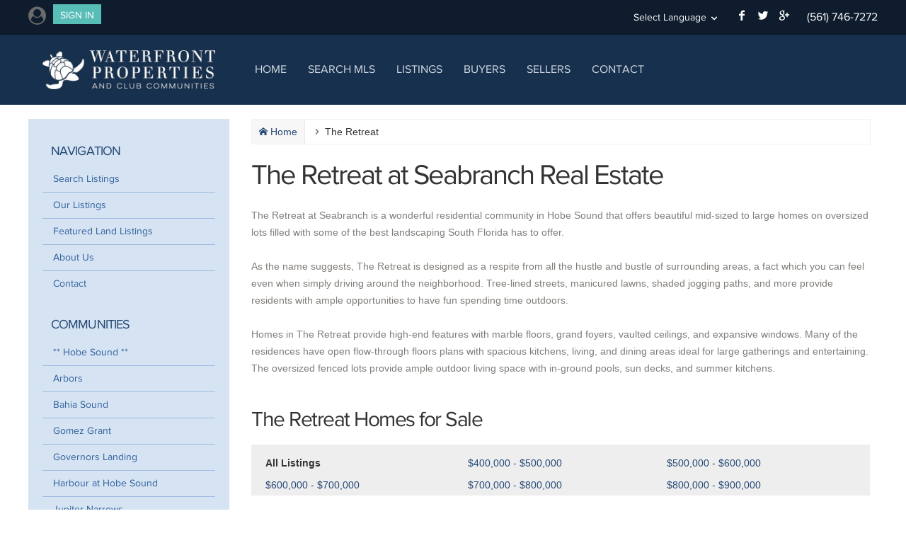

--- FILE ---
content_type: text/html; charset=utf-8
request_url: http://www.intracoastalcanalhomes.com/hobesoundretreat.php
body_size: 11154
content:
<!DOCTYPE html>
<!--[if lt IE 7]>  <html lang="en-US" class="ie ie6 lte9 lte8 lte7"> <![endif]-->
<!--[if IE 7]>     <html lang="en-US" class="ie ie7 lte9 lte8 lte7"> <![endif]-->
<!--[if IE 8]>     <html lang="en-US" class="ie ie8 lte9 lte8"> <![endif]-->
<!--[if IE 9]>     <html lang="en-US" class="ie ie9 lte9"> <![endif]-->
<!--[if (gt IE 9)|!(IE)]><!--><html lang="en-US"><!--<![endif]-->
	<head>
				<link rel="shortcut icon" type="image/x-icon" href="/favicon.ico">
		<link rel="icon" type="image/x-icon" href="/favicon.ico" />
		
				<link rel="apple-touch-icon" href="touch-icon-60x60.png">
		<link rel="apple-touch-icon" sizes="76x76" href="/inc/skins/waterfront/img/mobile/touch-icon-76x76.png">
		<link rel="apple-touch-icon" sizes="120x120" href="/inc/skins/waterfront/img/mobile/touch-icon-120x120.png">
		<link rel="apple-touch-icon" sizes="152x152" href="/inc/skins/waterfront/img/mobile/touch-icon-152x152.png">
		<link rel="apple-touch-icon" sizes="180x180" href="/inc/skins/waterfront/img/mobile/touch-icon-152x152.png">
        <link rel="manifest" href="/inc/skins/waterfront/manifest.json">
		<!-- <link href="/inc/skins/waterfront/img/mobile/touch-icon-192x192.png"  />
		<link href="/inc/skins/waterfront/img/mobile/touch-icon-128x128.png" rel="icon" sizes="128x128" />
         -->
		
		<meta charset="utf-8">
<title>Retreat Homes for Sale in Hobe Sound FL | The Retreat Real Estate</title>
<meta name="keywords" content="the retreat at seabranch, the retreat homes for sale, the retreat real estate, retreat hobe sound fl">
<link rel="alternate" type="application/rss+xml" title="Blog RSS Feed" href="http://www.intracoastalcanalhomes.com/blog/rss/">
<link rel="next" href="/hobesoundretreat.php?p=2">
<link rel="stylesheet" href="/inc/cache/css/static.8294da138cd8f340c61dcd8abbde199f.4.3.6781.css">
<style>.idx-user-bar{float:left}.idx-user-bar
p{margin:0;font-family:"Proxima N W15 Reg"}.idx-user-bar
.nav{margin:0;float:left}.idx-user-bar ul:before,
.idx-user-bar ul:after{display:none}.idx-user-bar ul,
.idx-user-bar li,
.idx-user-bar
a{margin:0;display:inline !important}.idx-user-bar
li{}.idx-user-bar
a{padding:0
!important;margin-right:20px}.idx-user-bar .nav
h4{margin:0;display:none;float:left;padding:0}.idx-user-bar
p{float:left;margin-right:20px}@media only screen and (max-width:780px){.idx-user-bar .nav
h4{display:block}#page #body .idx-user-bar nav.horizontal ul li a,
#page #body .idx-user-bar .nav.horizontal ul li
a{font-size:14px}.idx-user-bar .nav .navi-refine{display:inline-block !important}}.module.nav ul.nav>li>ul{padding-top:0}.module.nav ul.nav li ul li
ul{margin-left:20px;padding:0}.module.nav ul.nav>li>ul>li>ul{padding-bottom:5px}.module.nav ul.nav li li
li{margin-left:0}.module.nav ul.nav li li li a:before{opacity:0.5}</style>
<!--[if lt IE 9]><script src="//html5shiv.googlecode.com/svn/trunk/html5.js"></script><![endif]-->
		<meta name="viewport" content="width=device-width, initial-scale=1">
				<meta name="apple-itunes-app" content="app-id=955579158">
				<style type="text/css">
			@font-face {
				font-family:"Proxima N W15 Light";
				src:url("/inc/skins/waterfront/fnt/53f72e41-ffd4-47d4-b8bf-b1ab3cada2e5.eot?#iefix");
				src:url("/inc/skins/waterfront/fnt/53f72e41-ffd4-47d4-b8bf-b1ab3cada2e5.eot?#iefix") format("eot"),
					url("/inc/skins/waterfront/fnt/fb5639f2-f57b-487d-9610-3dc50820ab27.woff") format("woff"),
					url("/inc/skins/waterfront/fnt/2eafe9b7-5a21-49c0-84ca-54c54f899019.ttf") format("truetype"),
					url("/inc/skins/waterfront/fnt/0a2fe21c-cfdd-4f40-9dca-782e95c1fa90.svg#0a2fe21c-cfdd-4f40-9dca-782e95c1fa90") format("svg");
			}
			@font-face {
				font-family:"Proxima N W15 Reg";
				src:url("/inc/skins/waterfront/fnt/ccd538c8-85a6-4215-9f3f-643c415bbb19.eot?#iefix");
				src:url("/inc/skins/waterfront/fnt/ccd538c8-85a6-4215-9f3f-643c415bbb19.eot?#iefix") format("eot"),
					url("/inc/skins/waterfront/fnt/e8e438df-9715-40ed-b1ae-58760b01a3c0.woff") format("woff"),
					url("/inc/skins/waterfront/fnt/baf65064-a8a8-459d-96ad-d315581d5181.ttf") format("truetype"),
					url("/inc/skins/waterfront/fnt/76bd19c9-c46a-4c27-b80e-f8bd0ecd6057.svg#76bd19c9-c46a-4c27-b80e-f8bd0ecd6057") format("svg");
			}
			@font-face {
				font-family:"Proxima N W15 Bold";
				src:url("/inc/skins/waterfront/fnt/9682bb7d-efd6-4254-8771-e146c89a72d4.eot?#iefix");
				src:url("/inc/skins/waterfront/fnt/9682bb7d-efd6-4254-8771-e146c89a72d4.eot?#iefix") format("eot"),
					url("/inc/skins/waterfront/fnt/a3a867b8-141c-4865-9f8d-6dc5766a6bc5.woff") format("woff"),
					url("/inc/skins/waterfront/fnt/b9d6d5ca-ba9b-4fa1-a81e-366891676e4a.ttf") format("truetype"),
					url("/inc/skins/waterfront/fnt/844c48e5-7a2b-488b-9e47-ff8dda98e5e2.svg#844c48e5-7a2b-488b-9e47-ff8dda98e5e2") format("svg");
			}
			@font-face {
				font-family: 'icomoon';
				src:url('/inc/skins/waterfront/fnt/icomoon.eot?ver=1');
				src:url('/inc/skins/waterfront/fnt/icomoon.eot?ver=1#iefix') format('embedded-opentype'),
					url('/inc/skins/waterfront/fnt/icomoon.woff?ver=1') format('woff'),
					url('/inc/skins/waterfront/fnt/icomoon.ttf?ver=1') format('truetype'),
					url('/inc/skins/waterfront/fnt/icomoon.svg?ver=1#icomoon') format('svg');
				font-weight: normal;
				font-style: normal;
			}
			@font-face {
				font-family: 'icons';
				src:url('/inc/skins/waterfront/fnt/icons.eot?ver=1');
				src:url('/inc/skins/waterfront/fnt/icons.eot?ver=1#iefix') format('embedded-opentype'),
					url('/inc/skins/waterfront/fnt/icons.woff?ver=1') format('woff'),
					url('/inc/skins/waterfront/fnt/icons.ttf?ver=1') format('truetype'),
					url('/inc/skins/waterfront/fnt/icons.svg?ver=1#icomoon') format('svg');
				font-weight: normal;
				font-style: normal;
			}
		</style>

                <meta name="google-translate-customization" content="6b2523292a56a80c-1cdbc54353572f12-ga0813f8055e57697-19"></meta>
                <script src="https://use.fontawesome.com/994eb34d0e.js"></script>

        
                	</head>
	<body class="cms pg-hobesoundretreat waterfront default bmlsmarramc tpl-2col">

		
		<div id="page">
    		<div class="dashboard-tablet-subhead">
    		</div>

						
								<div id="subhead">
					<div class="wrap">
						<div class="idx-user-bar">
			<div class="nav horizontal">
			<ul>
                				<li><i class="fa fa-user-circle"></i><a href="/idx/register.html" class="btn-sm popup">Sign In</a></li>
				
							</ul>
		</div>
	</div>						
												<div id="google_translate_element">
													    <div class="menu-handle">
						    	<span class="menu-handle-text">
						    		<em class="hidden-phone">Select </em>Language
						    	</span>
						    </div>
						    <div class="language-menu" style="display:none">
					            <ul>
    <li><a href="#googtrans(en|ar)">Arabic</a></li>
    <li><a href="#googtrans(en|bn)">Bengali</a></li>
    <li><a href="#googtrans(en|zh-CN)">Chinese (Simplified)</a></li>
    <li><a href="#googtrans(en|zh-zh)">Chinese (Traditional)</a></li>
    <li><a href="#googtrans(en|cs)">Czech</a></li>
    <li><a href="#googtrans(en|da)">Danish</a></li>
    <li><a href="#googtrans(en|nl)">Dutch</a></li>
<li><a href="#googtrans(en|us)"><span class="notranslate" translate="no">English</span></a></li>
    <li><a href="#googtrans(en|fi)">Finnish</a></li>
    <li><a href="#googtrans(en|fr)">French</a></li>
    <li><a href="#googtrans(en|de)">German</a></li>
    <li><a href="#googtrans(en|el)">Greek</a></li>
    <li><a href="#googtrans(en|he)">Hebrew</a></li>
    <li><a href="#googtrans(en|hi)">Hindi</a></li>
    <li><a href="#googtrans(en|hu)">Hungarian</a></li>
    <li><a href="#googtrans(en|id)">Indonesian</a></li>
    <li><a href="#googtrans(en|ga)">Irish</a></li>
    <li><a href="#googtrans(en|it)">Italian</a></li>
    <li><a href="#googtrans(en|ja)">Japanese</a></li>
    <li><a href="#googtrans(en|ko)">Korean</a></li>
    <li><a href="#googtrans(en|la)">Latin</a></li>
    <li><a href="#googtrans(en|nn)">Norwegian</a></li>
    <li><a href="#googtrans(en|pl)">Polish</a></li>
    <li><a href="#googtrans(en|pt)">Portuguese</a></li>
    <li><a href="#googtrans(en|ro)">Romanian</a></li>
    <li><a href="#googtrans(en|ru)">Russian</a></li>
    <li><a href="#googtrans(en|es)">Spanish</a></li>
    <li><a href="#googtrans(en|sv)">Swedish</a></li>
    <li><a href="#googtrans(en|uk)">Ukrainian</a></li>
    <li><a href="#googtrans(en|vi)">Vietnamese</a></li>
    <li><a href="#googtrans(en|cy)">Welsh</a></li>
</ul>						    </div>
						</div>
						
						<div class="social-share">
    <a class="social-facebook" href="https://www.facebook.com/wfpcc" title="Find Us on Facebook" target="_blank"><i class="icon"></i><span>Facebook</span></a>
    <a class="social-twitter" href="http://twitter.com/luxwaterfront" title="Find Us on Twitter" target="_blank"><i class="icon"></i><span>Twitter</span></a>
    <a class="social-googleplus" href="https://plus.google.com/109765120250768589698/posts" title="Find Us on Google+" target="_blank"><i class="icon"></i><span>Google+</span></a>
</div>						<span class="phone">(561) 746-7272</span>
					</div>
				</div>
								<header id="head">
					<div class="wrap">
																								<a href="/" id="logo" class="logo-light"><img src="/thumbs/264x60/inc/skins/waterfront/img/logo--light.png" alt="Real Estate Website"></a>
                        													<nav class="horizontal">
								<h4><i class="icon-list"></i></h4>
																<ul>
	<li><a href="/">Home</a></li>
        <li><a href="/idx/">Search MLS</a></li>
	<li><a href="/listings.php">Listings</a></li>
	<li class="has-menu"><a href="/buying.php">Buyers</a>
            <div class="menu">
                <ul>
                     <li><a href="/idx/">Search for Homes</a></li>
                     <li><a href="/listings.php">Our Featured Listings</a></li>
                   
                </ul>
                <ul>
                   
                     <li><a href="/mortgage-calculator.php">Mortgage Calculator</a></li>
               
                </ul>
                <div class="cta">
                     <a href="/idx/map/">
                         <img src="/img/map/preview.png" alt="">
                         <div class="body">
                             <h5>Search by Map</h5>
                             <p>Search IDX Listings by using an Advanced Interactive Map.</p>
                         </div>
                     </a>
                </div>
            </div>
        </li>
	<li><a href="/selling.php">Sellers</a></li>
	<li><a href="/contact.php">Contact</a></li>
</ul>							</nav>
											</div>
				</header>
			
<div id="body">
	<div class="wrap">
				<div id="content">
			<ol class="listing-breadcrumbs" itemscope itemtype="http://schema.org/BreadcrumbList"><li class="listing-bread-crumb listing-bread-crumb--home" itemprop="itemListElement" itemscope itemtype="http://schema.org/ListItem"><a class="list-bread-item list-bread-link" itemprop="item" href="http://www.intracoastalcanalhomes.com/"> <span itemprop="name">Home</span></a><meta itemprop="position" content="0" /></li><li class="listing-bread-crumb " itemprop="itemListElement" itemscope itemtype="http://schema.org/ListItem"><span class="list-bread-item" itemprop="item"> <span itemprop="name">The Retreat</span></span><meta itemprop="position" content="1" /></li></ol><h1>The Retreat at Seabranch Real Estate</h1>
<p>The Retreat at Seabranch is a wonderful residential community in Hobe Sound that offers beautiful mid-sized to large homes on oversized lots filled with some of the best landscaping South Florida has to offer. <br /><br />As the name suggests, The Retreat is designed as a respite from all the hustle and bustle of surrounding areas, a fact which you can feel even when simply driving around the neighborhood. Tree-lined streets, manicured lawns, shaded jogging paths, and more provide residents with ample opportunities to have fun spending time outdoors.  <br /><br />Homes in The Retreat provide high-end features with marble floors, grand foyers, vaulted ceilings, and expansive windows. Many of the residences have open flow-through floors plans with spacious kitchens, living, and dining areas ideal for large gatherings and entertaining. The oversized fenced lots provide ample outdoor living space with in-ground pools, sun decks, and summer kitchens.<br /><br /></p>
<p><h2>The Retreat Homes for Sale</h2><table style="width: 100%;" class="pricing-table"><tr><td><b>All Listings</b><td><a href="/hobesoundretreat/400000-500000/">$400,000 - $500,000</a></td><td><a href="/hobesoundretreat/500000-600000/">$500,000 - $600,000</a></td></tr><tr><td><a href="/hobesoundretreat/600000-700000/">$600,000 - $700,000</a></td><td><a href="/hobesoundretreat/700000-800000/">$700,000 - $800,000</a></td><td><a href="/hobesoundretreat/800000-900000/">$800,000 - $900,000</a></td></tr><tr></table><div id="search_head">
	
		
	<div class="line line_1">
		<div class="sort" data-menu="#sort-menu"><span>Price, High to Low</span></div><div class="menu hidden" id="sort-menu"><ul><li><label><input type="radio" name="sort" onchange="window.location = this.value" value="?sortorder=ASC-ListingPrice"> Price, Low to High</label></li><li><label><input type="radio" name="sort" onchange="window.location = this.value" checked value="?sortorder=DESC-ListingPrice"> Price, High to Low</label></li><li><label><input type="radio" name="sort" onchange="window.location = this.value" value="?sortorder=ASC-ListingDOM"> New Listings First</label></li></ul></div>		<div class="nav horizontal">
			<ul>
                                    <li class="grid"><a class="view" href="#grid" title="View Results as Grid"> <span>Grid</span></a></li>
                    <li class="list current"><a class="view" href="#detailed" title="View Results as List"> <span>List</span></a></li>
                
                                                            <li class="map"><a class="view" href="#map"> <span>Show Map</span></a></li>
                                    			</ul>
		</div>
	</div>

	<div class="line line_2">
		<div class="msg">
			17 Properties Found.
					</div>
					<div class="pagination">
				<div class="msg">Page 1 of 3</div>
				<div class="nav horizontal">
					<ul>
												                                <li class="next"><a href="/hobesoundretreat.php?p=2"> Next</a></li>
                            											</ul>
				</div>
			</div>
			</div>

</div>

<div id="listings-map" class="hidden"></div><div class="articleset listings"><article id="listing-RX-11153106" class="listing">
	<a href="http://www.intracoastalcanalhomes.com/listing/rx-11153106-8657-se-nicolete-lane-hobe-sound-fl-33455/">

				<div class="photo">
			<img data-src="https://feed-images.rewhosting.com/bmls/_cloud_media/a/residential/rx-11153106-1-289d2d6dd8345fb3b34446ec4ca2af7a-m.jpg" src="/img/util/35mm_landscape.gif" alt="Photo of Listing #RX-11153106">
		</div>
	</a>
	<ul class="dataset">
		<li class="data-mlsid"><strong>MLS&reg; #:</strong> RX-11153106</li>
		<li class="data-address">8657 Se Nicolete Lane</li>
		<li class="data-location">Hobe Sound, FL 33455</li>
		<li class="data-price">$849,000</li>
        				<li class="data-summary">
			4 Bed, 4 Bath, 2,493 <abbr title="Square Feet">SqFt</abbr>		</li>
		<li>Residential</li>
				
				
	</ul>

	<span class="broker-logo"><img src="http://www.intracoastalcanalhomes.com/img/logos/BMLS-small.jpg" border="0" /></span>			<a class="action-favorite save" href="#" data-feed='bmlsmarramc' data-mls='RX-11153106'>Add as Favorite</a>
	
	
</article><article id="listing-RX-11149775" class="listing">
	<a href="http://www.intracoastalcanalhomes.com/listing/rx-11149775-8297-se-angelina-court-hobe-sound-fl-33455/">

				<div class="photo">
			<img data-src="https://feed-images.rewhosting.com/bmls/_cloud_media/a/residential/rx-11149775-1-cd65a19570dda9201eea42085b76813f-m.jpg" src="/img/util/35mm_landscape.gif" alt="Photo of Listing #RX-11149775">
		</div>
	</a>
	<ul class="dataset">
		<li class="data-mlsid"><strong>MLS&reg; #:</strong> RX-11149775</li>
		<li class="data-address">8297 Se Angelina Court</li>
		<li class="data-location">Hobe Sound, FL 33455</li>
		<li class="data-price">$760,000</li>
        				<li class="data-summary">
			3 Bed, 3 Bath, 2,186 <abbr title="Square Feet">SqFt</abbr>		</li>
		<li>Residential</li>
				
				
	</ul>

	<span class="broker-logo"><img src="http://www.intracoastalcanalhomes.com/img/logos/BMLS-small.jpg" border="0" /></span>			<a class="action-favorite save" href="#" data-feed='bmlsmarramc' data-mls='RX-11149775'>Add as Favorite</a>
	
	
</article><article id="listing-RX-11127348" class="listing">
	<a href="http://www.intracoastalcanalhomes.com/listing/rx-11127348-8343-se-angelina-court-hobe-sound-fl-33455/">

		<span class="flag flag-reduced hidden"><em>REDUCED</em></span>		<div class="photo">
			<img data-src="https://feed-images.rewhosting.com/bmls/_cloud_media/a/residential/rx-11127348-1-57c9a967c3e6060f9d09e4a0682f1d2b-m.jpg" src="/img/util/35mm_landscape.gif" alt="Photo of Listing #RX-11127348">
		</div>
	</a>
	<ul class="dataset">
		<li class="data-mlsid"><strong>MLS&reg; #:</strong> RX-11127348</li>
		<li class="data-address">8343 Se Angelina Court</li>
		<li class="data-location">Hobe Sound, FL 33455</li>
		<li class="data-price">$754,900</li>
        				<li class="data-summary">
			3 Bed, 3 Bath, 1,988 <abbr title="Square Feet">SqFt</abbr>		</li>
		<li>Residential</li>
				
				
	</ul>

	<span class="broker-logo"><img src="http://www.intracoastalcanalhomes.com/img/logos/BMLS-small.jpg" border="0" /></span>			<a class="action-favorite save" href="#" data-feed='bmlsmarramc' data-mls='RX-11127348'>Add as Favorite</a>
	
	
</article><article id="listing-RX-11123761" class="listing">
	<a href="http://www.intracoastalcanalhomes.com/listing/rx-11123761-8337-se-angelina-court-hobe-sound-fl-33455/">

				<div class="photo">
			<img data-src="https://feed-images.rewhosting.com/bmls/_cloud_media/a/residential/rx-11123761-1-9e9350c4f3961a602c3c19695d6fa292-m.jpg" src="/img/util/35mm_landscape.gif" alt="Photo of Listing #RX-11123761">
		</div>
	</a>
	<ul class="dataset">
		<li class="data-mlsid"><strong>MLS&reg; #:</strong> RX-11123761</li>
		<li class="data-address">8337 Se Angelina Court</li>
		<li class="data-location">Hobe Sound, FL 33455</li>
		<li class="data-price">$729,900</li>
        				<li class="data-summary">
			3 Bed, 3 Bath, 1,988 <abbr title="Square Feet">SqFt</abbr>		</li>
		<li>Residential</li>
				
				
	</ul>

	<span class="broker-logo"><img src="http://www.intracoastalcanalhomes.com/img/logos/BMLS-small.jpg" border="0" /></span>			<a class="action-favorite save" href="#" data-feed='bmlsmarramc' data-mls='RX-11123761'>Add as Favorite</a>
	
	
</article><article id="listing-RX-11138910" class="listing">
	<a href="http://www.intracoastalcanalhomes.com/listing/rx-11138910-8774-se-retreat-drive-hobe-sound-fl-33455/">

				<div class="photo">
			<img data-src="https://feed-images.rewhosting.com/bmls/_cloud_media/a/residential/rx-11138910-1-2e5b959cb9ed5f86632cb00fcf0d3a24-m.jpg" src="/img/util/35mm_landscape.gif" alt="Photo of Listing #RX-11138910">
		</div>
	</a>
	<ul class="dataset">
		<li class="data-mlsid"><strong>MLS&reg; #:</strong> RX-11138910</li>
		<li class="data-address">8774 Se Retreat Drive</li>
		<li class="data-location">Hobe Sound, FL 33455</li>
		<li class="data-price">$699,000</li>
        				<li class="data-summary">
			3 Bed, 3 Bath, 1,988 <abbr title="Square Feet">SqFt</abbr>		</li>
		<li>Residential</li>
				
				
	</ul>

	<span class="broker-logo"><img src="http://www.intracoastalcanalhomes.com/img/logos/BMLS-small.jpg" border="0" /></span>			<a class="action-favorite save" href="#" data-feed='bmlsmarramc' data-mls='RX-11138910'>Add as Favorite</a>
	
	
</article><article id="listing-RX-11126383" class="listing">
	<a href="http://www.intracoastalcanalhomes.com/listing/rx-11126383-8784-se-retreat-drive-hobe-sound-fl-33455/">

		<span class="flag flag-reduced hidden"><em>REDUCED</em></span>		<div class="photo">
			<img data-src="https://feed-images.rewhosting.com/bmls/_cloud_media/a/residential/rx-11126383-1-66ec90ef3929f3929a986f43fe0210f6-m.jpg" src="/img/util/35mm_landscape.gif" alt="Photo of Listing #RX-11126383">
		</div>
	</a>
	<ul class="dataset">
		<li class="data-mlsid"><strong>MLS&reg; #:</strong> RX-11126383</li>
		<li class="data-address">8784 Se Retreat Drive</li>
		<li class="data-location">Hobe Sound, FL 33455</li>
		<li class="data-price">$669,900</li>
        				<li class="data-summary">
			3 Bed, 3 Bath, 1,988 <abbr title="Square Feet">SqFt</abbr>		</li>
		<li>Residential</li>
				
				
	</ul>

	<span class="broker-logo"><img src="http://www.intracoastalcanalhomes.com/img/logos/BMLS-small.jpg" border="0" /></span>			<a class="action-favorite save" href="#" data-feed='bmlsmarramc' data-mls='RX-11126383'>Add as Favorite</a>
	
	
</article><article id="listing-RX-11121242" class="listing">
	<a href="http://www.intracoastalcanalhomes.com/listing/rx-11121242-9182-se-eldorado-way-hobe-sound-fl-33455/">

				<div class="photo">
			<img data-src="https://feed-images.rewhosting.com/bmls/_cloud_media/a/residential/rx-11121242-1-23188243a55b7fb5699e0a5bb6c9e591-m.jpg" src="/img/util/35mm_landscape.gif" alt="Photo of Listing #RX-11121242">
		</div>
	</a>
	<ul class="dataset">
		<li class="data-mlsid"><strong>MLS&reg; #:</strong> RX-11121242</li>
		<li class="data-address">9182 Se Eldorado Way</li>
		<li class="data-location">Hobe Sound, FL 33455</li>
		<li class="data-price">$649,900</li>
        				<li class="data-summary">
			3 Bed, 3 Bath, 1,988 <abbr title="Square Feet">SqFt</abbr>		</li>
		<li>Residential</li>
				
				
	</ul>

	<span class="broker-logo"><img src="http://www.intracoastalcanalhomes.com/img/logos/BMLS-small.jpg" border="0" /></span>			<a class="action-favorite save" href="#" data-feed='bmlsmarramc' data-mls='RX-11121242'>Add as Favorite</a>
	
	
</article><article id="listing-M20053876" class="listing">
	<a href="http://www.intracoastalcanalhomes.com/listing/m20053876-9012-se-eldorado-way-hobe-sound-fl-33455/">

		<span class="flag flag-new hidden"><em>NEW</em></span>		<div class="photo">
			<img data-src="https://feed-images.rewhosting.com/trestle_webapi_plus3/_cloud_media/property/residential/1151155648-1-b593f8516d3bb8b2badebcc03b1d6323-m.jpg" src="/img/util/35mm_landscape.gif" alt="Photo of Listing #M20053876">
		</div>
	</a>
	<ul class="dataset">
		<li class="data-mlsid"><strong>MLS&reg; #:</strong> M20053876</li>
		<li class="data-address">9012 Se Eldorado Way</li>
		<li class="data-location">Hobe Sound, FL 33455</li>
		<li class="data-price">$549,000</li>
        				<li class="data-summary">
			3 Bed, 2 Bath, 1,988 <abbr title="Square Feet">SqFt</abbr>		</li>
		<li>Residential</li>
				<li class="provider-office"><strong>Office:</strong> <span>Re/max Of Stuart</span></li>
				
	</ul>

	<span class="broker-logo"><img src="http://www.intracoastalcanalhomes.com/img/logos/ramc-th.jpg" border="0" width="95" height="35" style="width:95px; height:35px;" /></span>			<a class="action-favorite save" href="#" data-feed='bmlsmarramc' data-mls='M20053876'>Add as Favorite</a>
	
	
</article></div><div class="pagination">
<a class="current" href="/hobesoundretreat.php">1</a>
<a href="/hobesoundretreat.php?p=2">2</a>
<a href="/hobesoundretreat.php?p=3">3</a>
<a class="next" rel="next" href="/hobesoundretreat.php?p=2">&#187;</a>
</div>
</p>
<p><div>
<form action="?submit" method="post">

	<input type="hidden" name="contactform" value="true"><input class="hidden" name="email" value="" autocomplete="off"><input class="hidden" name="first_name" value="" autocomplete="off"><input class="hidden" name="last_name" value="" autocomplete="off"><div class="field x6">
		<label>First Name</label>
		<input name="onc5khko" value="" required></div>
	
	<div class="field x6 last">
		<label>Last Name</label>
		<input name="sk5tyelo" value="" required></div>
	
	<div class="field x6">
		<label>Email</label>
		<input type="email" name="mi0moecs" value="" required><small>Please provide a valid email address.</small>
	</div>
	
	<div class="field x6 last">
		<label>Phone <small>(optional)</small></label>
		<input type="tel" name="telephone" value=""></div>

    <div class="field x12">
        <label>Subject <small>(optional)</small></label>
        <input name="subject" value=""></div>
    
    <div class="field x12">
        <label>Message</label>
        <textarea cols="32" rows="6" name="comments" required></textarea></div>
    
    <div class="field x12">
        <label class="consent"><input type="checkbox" name="opt_marketing" value="in">
I consent to receiving emails containing real estate related information from this site. I understand that I can unsubscribe at any time.</label>
    </div>

    <div class="btnset">
        <button type="submit" class="positive">Submit Form</button>
    </div>
	
</form>
</div></p>			<div class="mls-disclaimer"><div class="mls-disclaimer disclaimer-rfmls-fl1" style="clear: both; text-align: justify;"><p class="disclaimer mute"><img width="160" src="http://www.intracoastalcanalhomes.com/img/logos/BMLS-large.jpg" style="width: 160px; margin: 0px 10px 10px 0px; float: left;" />All listings featuring the BMLS logo are provided by Beaches MLS Inc. Copyright 2026 Beaches MLS. This information is not verified for authenticity or accuracy and is not guaranteed.<br />&copy; 2026 Beaches Multiple Listing Service, Inc. All rights reserved. </p><p class="disclaimer mute">Listing information last updated on January 19th, 2026 at 4:19pm CST.</p></div><div class="mls-disclaimer disclaimer-ramb1" style="clear: both; text-align: justify;"><p class="disclaimer mute">The data relating to real estate on this web site comes in part from the Internet Data Exchange program of the MLS of the Miami Association of REALTORS&reg;, and is updated as of January 19th, 2026 at 4:19pm CST (date/time).</p><p class="disclaimer mute">All information is deemed reliable but not guaranteed by the MLS and should be independently verified. All properties are subject to prior sale, change, or withdrawal. Neither listing broker(s) nor Waterfront Properties and Club Communities shall be responsible for any typographical errors, misinformation, or misprints, and shall be held totally harmless from any damages arising from reliance upon these data. &copy; 2026 MLS of MAR.</p><p class="disclaimer mute">The information being provided is for consumers' personal, non-commercial use and may not be used for any purpose other than to identify prospective properties consumers may be interested in purchasing</p></div><div class="mls-disclaimer disclaimer-martin1" style="clear: both; text-align: justify;"><p class="disclaimer mute">The data relating to real estate for sale on this web site comes in part from a cooperative data exchange program of the Realtor&reg; Association of Martin County, Inc. MLS. Real estate listings held by brokerage firms other than Waterfront Properties and Club Communities are marked with the IDX logo (Broker Reciprocity) or name and detailed information about such listings includes the name of the listing brokers. Data provided is deemed reliable but is not guaranteed. </p><p class="disclaimer mute">IDX information is provided exclusively for consumers' personal, non-commercial use, that it may not be used for any purpose other than to identify prospective properties consumers may be interested in purchasing. </p><p class="disclaimer mute">Listing information last updated on January 19th, 2026 at 4:19pm CST.</p></div></div>		</div>

					<aside id="sidebar">
					
		
	<div class="module nav">
		<header><h4>Navigation</h4></header>
		<ul class="nav">
			
							<li><a href="/idx/">Search Listings</a>
					
										
				</li>
				
							<li><a href="/listings.php">Our Listings</a>
					
										
				</li>
				
							<li><a href="/wfpcclandlistings.php">Featured Land Listings</a>
					
										
				</li>
				
							<li><a href="/about.php">About Us</a>
					
										
				</li>
				
							<li><a href="/contact.php">Contact</a>
					
										
				</li>
				
					</ul>
	</div>
	
		
	<div class="module nav">
		<header><h4>Communities</h4></header>
		<ul class="nav">
			
							<li><a href="/hobesoundrealestate.php">** Hobe Sound **</a>
					
										
				</li>
				
							<li><a href="/hobesoundarbors.php">Arbors</a>
					
										
				</li>
				
							<li><a href="/hobesoundbahiasound.php">Bahia Sound</a>
					
										
				</li>
				
							<li><a href="/hobesoundgomezgrant.php">Gomez Grant</a>
					
										
				</li>
				
							<li><a href="/hobesoundgovernorslanding.php">Governors Landing</a>
					
										
				</li>
				
							<li><a href="/hobesoundharbour.php">Harbour at Hobe Sound</a>
					
										
				</li>
				
							<li><a href="/hobesoundjupiternarrows.php">Jupiter Narrows</a>
					
										
				</li>
				
							<li><a href="/hobesoundmarinabay.php">Marina Bay</a>
					
										
				</li>
				
							<li><a href="/hobesoundmysticcove.php">Mystic Cove</a>
					
										
				</li>
				
							<li><a href="/hobesoundnhobesoundshores.php">N. Hobe Sound Shores</a>
					
										
				</li>
				
							<li><a href="/hobesoundospreycove.php">Osprey Cove</a>
					
										
				</li>
				
							<li><a href="/hobesoundpilotscove.php">Pilots Cove</a>
					
										
				</li>
				
							<li><a href="/hobesoundsanctuary.php">Sanctuary</a>
					
										
				</li>
				
							<li><a href="/hobesoundsoundings.php">Soundings</a>
					
										
				</li>
				
							<li class="current"><a href="/hobesoundretreat.php">The Retreat</a>
					
										
				</li>
				
							<li><a href="/hobesoundtreasurecove.php">Treasure Cove</a>
					
										
				</li>
				
							<li><a href="/jupiterrealestate.php">** Jupiter **</a>
					
										
				</li>
				
							<li><a href="/stuart.php">** Stuart **</a>
					
										
				</li>
				
							<li><a href="/stuartrockypoint.php">Rocky Point</a>
					
										
				</li>
				
							<li><a href="/tequestarealestate.php">** Tequesta **</a>
					
										
				</li>
				
					</ul>
	</div>
	
		
	<div class="module nav">
		<header><h4>Other Resources</h4></header>
		<ul class="nav">
			
							<li><a href="http://www.1stflins.com/" target="_blank">Insurance</a>
					
										
				</li>
				
							<li><a href="/mortgage.php">Mortgage</a>
					
										
				</li>
				
					</ul>
	</div>
							</aside>
		
	</div>
</div>

            <div class="hidden" id="google_translate_hidden"></div>
							<footer id="foot">
					<div class="wrap">
																				<div class="row">
									<div class="testimonial">

					<h4>Our Clients are Saying&hellip;</h4>
		
					<blockquote>
				<p>When My husband and I bought our first home, Jaime came HIGHLY recommended from numerous people that we know so we chose Jaime was our realtor. As most people know&hellip;</p>
				<small>zuser20150312132305290</small>			</blockquote>
		
		
	</div>
								<div class="nav nav1">
	<h4>Popular</h4>
	<ul>
		<li><a href="/blog/">Our Blog</a></li>
		<li><a href="/idx/">Search Listings</a></li>
		<li><a href="/selling.php">Home Seller's Guide</a></li>
		<li><a href="/buying.php">Home Buyer's Guide</a></li>
		<li><a href="https://plus.google.com/+Waterfront-properties/posts/" rel="publisher">Follow on Google+</a></li>

	</ul>
</div>

<div class="nav nav2">
	<h4>Buying</h4>
	<ul>
		<li><a href="/about.php">About Us</a></li>
		<li><a href="/listings.php">Showcase Listings</a></li>
                <li><a href="/contact.php">Contact Us</a></li>
	</ul>
</div>

<div class="contact">
	<h4>Contact Us</h4>

	<address>
		<div itemprop="address" itemscope itemtype="http://schema.org/PostalAddress">
		<h5><strong>Corporate Office</strong><br /></h5>
		<span itemprop="streetAddress">825 Parkway Street, Ste. 8</span><br/>
		<span itemprop="addressLocality">Jupiter</span>,
		<span itemprop="addressRegion">FL</span>
		<span itemprop="postalCode">33477</span><br/>
		<span itemprop="telephone">(561) 746-7272</span></div>
	</address>


        <address>
		<h5><strong>Palm Beach Office</strong><br /> </h5>
		333 Peruvian Ave<br />
		Palm Beach, FL 33480<br />
		(561) 222-2600
	</address>

	<address>
		<h5><strong>Stuart Office</strong><br /> </h5>
		728 SE Ocean Blvd<br />
		Stuart, FL 34994<br />
		(772) 287-7676
	</address>

	<address>
		<h5><strong>North Palm Beach Office</strong><br /></h5>
		11701 US Highway 1, Ste. C<br />
		North Palm Beach, FL 33408<br />
		(561) 626-7272
	</address>
</div>							</div>
												<div class="copyright">
							&copy; Copyright 2026, <a href="http://www.realestatewebmasters.com/" rel="nofollow" target="_blank">Real Estate Webmasters</a>.
																				</div>
					</div>
				</footer>
			
		</div>

				<script type="text/javascript">
	var mapJS = {"init":false,"streetview":false,"zoom":11,"center":{"lat":27.048461993664,"lng":-80.101637828712},"manager":{"markers":[{"tooltip":"<div class=\"popover\">\n\t<header class=\"title\">\n        \t\t<strong>8657 Se Nicolete Lane<\/strong> <small>MLS&reg; #RX-11153106<\/small>\n\t\t<a class=\"action-close hidden\" href=\"javascript:void(0);\">&times;<\/a>\n\t<\/header>\n\t<div class=\"body\">\n\t\t<div class=\"photo pleft\">\n\t\t\t<a href=\"http:\/\/www.intracoastalcanalhomes.com\/listing\/rx-11153106-8657-se-nicolete-lane-hobe-sound-fl-33455\/\" class=\"action-moreinfo\">\n\t\t\t\t<img src=\"https:\/\/feed-images.rewhosting.com\/bmls\/_cloud_media\/a\/residential\/rx-11153106-1-289d2d6dd8345fb3b34446ec4ca2af7a-o.jpg\" alt=\"Photo of Listing #RX-11153106\" width=\"120\" border=\"0\" \/>\n\t\t\t<\/a>\n\t\t<\/div>\n\t\t<div class=\"summary\">\n\t \t\t<h4 class=\"price\">$849,000<\/h4>\n\t\t\t<div class=\"basics\">\n\t\t\t\t4 Bed, 4.00 Bath,\n\t\t\t\t2,493 sqft. \t\t\t\t<em>Residential<\/em>\n\t\t\t<\/div>\n\t\t\t<div class=\"location\">8657 Se Nicolete Lane, Hobe Sound<\/div>\n\t\t\t\t\t<\/div>\n\t\t<div class=\"btnset mini\">\n\t\t\t<a href=\"http:\/\/www.intracoastalcanalhomes.com\/listing\/rx-11153106-8657-se-nicolete-lane-hobe-sound-fl-33455\/\" class=\"btn\">View<span class=\"extra\"> Details<\/span><\/a>\n\t\t<\/div>\n\t<\/div>\n\t\t\t<footer>\n\t\t\t<span class=\"icon\"><img src=\"http:\/\/www.intracoastalcanalhomes.com\/img\/logos\/BMLS-small.jpg\" border=\"0\" \/><\/span>\t\t\t\t\t<\/footer>\n\t\t<div class=\"tail\"><\/div>\n<\/div>\n","lat":"27.098959000000","lng":"-80.199431000000"},{"tooltip":"<div class=\"popover\">\n\t<header class=\"title\">\n        \t\t<strong>8297 Se Angelina Court<\/strong> <small>MLS&reg; #RX-11149775<\/small>\n\t\t<a class=\"action-close hidden\" href=\"javascript:void(0);\">&times;<\/a>\n\t<\/header>\n\t<div class=\"body\">\n\t\t<div class=\"photo pleft\">\n\t\t\t<a href=\"http:\/\/www.intracoastalcanalhomes.com\/listing\/rx-11149775-8297-se-angelina-court-hobe-sound-fl-33455\/\" class=\"action-moreinfo\">\n\t\t\t\t<img src=\"https:\/\/feed-images.rewhosting.com\/bmls\/_cloud_media\/a\/residential\/rx-11149775-1-cd65a19570dda9201eea42085b76813f-o.jpg\" alt=\"Photo of Listing #RX-11149775\" width=\"120\" border=\"0\" \/>\n\t\t\t<\/a>\n\t\t<\/div>\n\t\t<div class=\"summary\">\n\t \t\t<h4 class=\"price\">$760,000<\/h4>\n\t\t\t<div class=\"basics\">\n\t\t\t\t3 Bed, 3.00 Bath,\n\t\t\t\t2,186 sqft. \t\t\t\t<em>Residential<\/em>\n\t\t\t<\/div>\n\t\t\t<div class=\"location\">8297 Se Angelina Court, Hobe Sound<\/div>\n\t\t\t\t\t<\/div>\n\t\t<div class=\"btnset mini\">\n\t\t\t<a href=\"http:\/\/www.intracoastalcanalhomes.com\/listing\/rx-11149775-8297-se-angelina-court-hobe-sound-fl-33455\/\" class=\"btn\">View<span class=\"extra\"> Details<\/span><\/a>\n\t\t<\/div>\n\t<\/div>\n\t\t\t<footer>\n\t\t\t<span class=\"icon\"><img src=\"http:\/\/www.intracoastalcanalhomes.com\/img\/logos\/BMLS-small.jpg\" border=\"0\" \/><\/span>\t\t\t\t\t<\/footer>\n\t\t<div class=\"tail\"><\/div>\n<\/div>\n","lat":"27.102908000000","lng":"-80.208196000000"},{"tooltip":"<div class=\"popover\">\n\t<header class=\"title\">\n        \t\t<strong>8343 Se Angelina Court<\/strong> <small>MLS&reg; #RX-11127348<\/small>\n\t\t<a class=\"action-close hidden\" href=\"javascript:void(0);\">&times;<\/a>\n\t<\/header>\n\t<div class=\"body\">\n\t\t<div class=\"photo pleft\">\n\t\t\t<a href=\"http:\/\/www.intracoastalcanalhomes.com\/listing\/rx-11127348-8343-se-angelina-court-hobe-sound-fl-33455\/\" class=\"action-moreinfo\">\n\t\t\t\t<img src=\"https:\/\/feed-images.rewhosting.com\/bmls\/_cloud_media\/a\/residential\/rx-11127348-1-57c9a967c3e6060f9d09e4a0682f1d2b-o.jpg\" alt=\"Photo of Listing #RX-11127348\" width=\"120\" border=\"0\" \/>\n\t\t\t<\/a>\n\t\t<\/div>\n\t\t<div class=\"summary\">\n\t \t\t<h4 class=\"price\">$754,900<\/h4>\n\t\t\t<div class=\"basics\">\n\t\t\t\t3 Bed, 3.00 Bath,\n\t\t\t\t1,988 sqft. \t\t\t\t<em>Residential<\/em>\n\t\t\t<\/div>\n\t\t\t<div class=\"location\">8343 Se Angelina Court, Hobe Sound<\/div>\n\t\t\t\t\t<\/div>\n\t\t<div class=\"btnset mini\">\n\t\t\t<a href=\"http:\/\/www.intracoastalcanalhomes.com\/listing\/rx-11127348-8343-se-angelina-court-hobe-sound-fl-33455\/\" class=\"btn\">View<span class=\"extra\"> Details<\/span><\/a>\n\t\t<\/div>\n\t<\/div>\n\t\t\t<footer>\n\t\t\t<span class=\"icon\"><img src=\"http:\/\/www.intracoastalcanalhomes.com\/img\/logos\/BMLS-small.jpg\" border=\"0\" \/><\/span>\t\t\t\t\t<\/footer>\n\t\t<div class=\"tail\"><\/div>\n<\/div>\n","lat":"27.101976000000","lng":"-80.207727000000"},{"tooltip":"<div class=\"popover\">\n\t<header class=\"title\">\n        \t\t<strong>8337 Se Angelina Court<\/strong> <small>MLS&reg; #RX-11123761<\/small>\n\t\t<a class=\"action-close hidden\" href=\"javascript:void(0);\">&times;<\/a>\n\t<\/header>\n\t<div class=\"body\">\n\t\t<div class=\"photo pleft\">\n\t\t\t<a href=\"http:\/\/www.intracoastalcanalhomes.com\/listing\/rx-11123761-8337-se-angelina-court-hobe-sound-fl-33455\/\" class=\"action-moreinfo\">\n\t\t\t\t<img src=\"https:\/\/feed-images.rewhosting.com\/bmls\/_cloud_media\/a\/residential\/rx-11123761-1-9e9350c4f3961a602c3c19695d6fa292-o.jpg\" alt=\"Photo of Listing #RX-11123761\" width=\"120\" border=\"0\" \/>\n\t\t\t<\/a>\n\t\t<\/div>\n\t\t<div class=\"summary\">\n\t \t\t<h4 class=\"price\">$729,900<\/h4>\n\t\t\t<div class=\"basics\">\n\t\t\t\t3 Bed, 3.00 Bath,\n\t\t\t\t1,988 sqft. \t\t\t\t<em>Residential<\/em>\n\t\t\t<\/div>\n\t\t\t<div class=\"location\">8337 Se Angelina Court, Hobe Sound<\/div>\n\t\t\t\t\t<\/div>\n\t\t<div class=\"btnset mini\">\n\t\t\t<a href=\"http:\/\/www.intracoastalcanalhomes.com\/listing\/rx-11123761-8337-se-angelina-court-hobe-sound-fl-33455\/\" class=\"btn\">View<span class=\"extra\"> Details<\/span><\/a>\n\t\t<\/div>\n\t<\/div>\n\t\t\t<footer>\n\t\t\t<span class=\"icon\"><img src=\"http:\/\/www.intracoastalcanalhomes.com\/img\/logos\/BMLS-small.jpg\" border=\"0\" \/><\/span>\t\t\t\t\t<\/footer>\n\t\t<div class=\"tail\"><\/div>\n<\/div>\n","lat":"27.102091000000","lng":"-80.207844000000"},{"tooltip":"<div class=\"popover\">\n\t<header class=\"title\">\n        \t\t<strong>8774 Se Retreat Drive<\/strong> <small>MLS&reg; #RX-11138910<\/small>\n\t\t<a class=\"action-close hidden\" href=\"javascript:void(0);\">&times;<\/a>\n\t<\/header>\n\t<div class=\"body\">\n\t\t<div class=\"photo pleft\">\n\t\t\t<a href=\"http:\/\/www.intracoastalcanalhomes.com\/listing\/rx-11138910-8774-se-retreat-drive-hobe-sound-fl-33455\/\" class=\"action-moreinfo\">\n\t\t\t\t<img src=\"https:\/\/feed-images.rewhosting.com\/bmls\/_cloud_media\/a\/residential\/rx-11138910-1-2e5b959cb9ed5f86632cb00fcf0d3a24-o.jpg\" alt=\"Photo of Listing #RX-11138910\" width=\"120\" border=\"0\" \/>\n\t\t\t<\/a>\n\t\t<\/div>\n\t\t<div class=\"summary\">\n\t \t\t<h4 class=\"price\">$699,000<\/h4>\n\t\t\t<div class=\"basics\">\n\t\t\t\t3 Bed, 3.00 Bath,\n\t\t\t\t1,988 sqft. \t\t\t\t<em>Residential<\/em>\n\t\t\t<\/div>\n\t\t\t<div class=\"location\">8774 Se Retreat Drive, Hobe Sound<\/div>\n\t\t\t\t\t<\/div>\n\t\t<div class=\"btnset mini\">\n\t\t\t<a href=\"http:\/\/www.intracoastalcanalhomes.com\/listing\/rx-11138910-8774-se-retreat-drive-hobe-sound-fl-33455\/\" class=\"btn\">View<span class=\"extra\"> Details<\/span><\/a>\n\t\t<\/div>\n\t<\/div>\n\t\t\t<footer>\n\t\t\t<span class=\"icon\"><img src=\"http:\/\/www.intracoastalcanalhomes.com\/img\/logos\/BMLS-small.jpg\" border=\"0\" \/><\/span>\t\t\t\t\t<\/footer>\n\t\t<div class=\"tail\"><\/div>\n<\/div>\n","lat":"27.097627000000","lng":"-80.206696000000"},{"tooltip":"<div class=\"popover\">\n\t<header class=\"title\">\n        \t\t<strong>8784 Se Retreat Drive<\/strong> <small>MLS&reg; #RX-11126383<\/small>\n\t\t<a class=\"action-close hidden\" href=\"javascript:void(0);\">&times;<\/a>\n\t<\/header>\n\t<div class=\"body\">\n\t\t<div class=\"photo pleft\">\n\t\t\t<a href=\"http:\/\/www.intracoastalcanalhomes.com\/listing\/rx-11126383-8784-se-retreat-drive-hobe-sound-fl-33455\/\" class=\"action-moreinfo\">\n\t\t\t\t<img src=\"https:\/\/feed-images.rewhosting.com\/bmls\/_cloud_media\/a\/residential\/rx-11126383-1-66ec90ef3929f3929a986f43fe0210f6-o.jpg\" alt=\"Photo of Listing #RX-11126383\" width=\"120\" border=\"0\" \/>\n\t\t\t<\/a>\n\t\t<\/div>\n\t\t<div class=\"summary\">\n\t \t\t<h4 class=\"price\">$669,900<\/h4>\n\t\t\t<div class=\"basics\">\n\t\t\t\t3 Bed, 3.00 Bath,\n\t\t\t\t1,988 sqft. \t\t\t\t<em>Residential<\/em>\n\t\t\t<\/div>\n\t\t\t<div class=\"location\">8784 Se Retreat Drive, Hobe Sound<\/div>\n\t\t\t\t\t<\/div>\n\t\t<div class=\"btnset mini\">\n\t\t\t<a href=\"http:\/\/www.intracoastalcanalhomes.com\/listing\/rx-11126383-8784-se-retreat-drive-hobe-sound-fl-33455\/\" class=\"btn\">View<span class=\"extra\"> Details<\/span><\/a>\n\t\t<\/div>\n\t<\/div>\n\t\t\t<footer>\n\t\t\t<span class=\"icon\"><img src=\"http:\/\/www.intracoastalcanalhomes.com\/img\/logos\/BMLS-small.jpg\" border=\"0\" \/><\/span>\t\t\t\t\t<\/footer>\n\t\t<div class=\"tail\"><\/div>\n<\/div>\n","lat":"27.097465000000","lng":"-80.206717000000"},{"tooltip":"<div class=\"popover\">\n\t<header class=\"title\">\n        \t\t<strong>9182 Se Eldorado Way<\/strong> <small>MLS&reg; #RX-11121242<\/small>\n\t\t<a class=\"action-close hidden\" href=\"javascript:void(0);\">&times;<\/a>\n\t<\/header>\n\t<div class=\"body\">\n\t\t<div class=\"photo pleft\">\n\t\t\t<a href=\"http:\/\/www.intracoastalcanalhomes.com\/listing\/rx-11121242-9182-se-eldorado-way-hobe-sound-fl-33455\/\" class=\"action-moreinfo\">\n\t\t\t\t<img src=\"https:\/\/feed-images.rewhosting.com\/bmls\/_cloud_media\/a\/residential\/rx-11121242-1-23188243a55b7fb5699e0a5bb6c9e591-o.jpg\" alt=\"Photo of Listing #RX-11121242\" width=\"120\" border=\"0\" \/>\n\t\t\t<\/a>\n\t\t<\/div>\n\t\t<div class=\"summary\">\n\t \t\t<h4 class=\"price\">$649,900<\/h4>\n\t\t\t<div class=\"basics\">\n\t\t\t\t3 Bed, 3.00 Bath,\n\t\t\t\t1,988 sqft. \t\t\t\t<em>Residential<\/em>\n\t\t\t<\/div>\n\t\t\t<div class=\"location\">9182 Se Eldorado Way, Hobe Sound<\/div>\n\t\t\t\t\t<\/div>\n\t\t<div class=\"btnset mini\">\n\t\t\t<a href=\"http:\/\/www.intracoastalcanalhomes.com\/listing\/rx-11121242-9182-se-eldorado-way-hobe-sound-fl-33455\/\" class=\"btn\">View<span class=\"extra\"> Details<\/span><\/a>\n\t\t<\/div>\n\t<\/div>\n\t\t\t<footer>\n\t\t\t<span class=\"icon\"><img src=\"http:\/\/www.intracoastalcanalhomes.com\/img\/logos\/BMLS-small.jpg\" border=\"0\" \/><\/span>\t\t\t\t\t<\/footer>\n\t\t<div class=\"tail\"><\/div>\n<\/div>\n","lat":"27.093046000000","lng":"-80.213934000000"},{"tooltip":"<div class=\"popover\">\n\t<header class=\"title\">\n        \t\t<strong>9012 Se Eldorado Way<\/strong> <small>MLS&reg; #M20053876<\/small>\n\t\t<a class=\"action-close hidden\" href=\"javascript:void(0);\">&times;<\/a>\n\t<\/header>\n\t<div class=\"body\">\n\t\t<div class=\"photo pleft\">\n\t\t\t<a href=\"http:\/\/www.intracoastalcanalhomes.com\/listing\/m20053876-9012-se-eldorado-way-hobe-sound-fl-33455\/\" class=\"action-moreinfo\">\n\t\t\t\t<img src=\"https:\/\/feed-images.rewhosting.com\/trestle_webapi_plus3\/_cloud_media\/property\/residential\/1151155648-1-b593f8516d3bb8b2badebcc03b1d6323-o.jpg\" alt=\"Photo of Listing #M20053876\" width=\"120\" border=\"0\" \/>\n\t\t\t<\/a>\n\t\t<\/div>\n\t\t<div class=\"summary\">\n\t \t\t<h4 class=\"price\">$549,000<\/h4>\n\t\t\t<div class=\"basics\">\n\t\t\t\t3 Bed, 2.00 Bath,\n\t\t\t\t1,988 sqft. \t\t\t\t<em>Residential<\/em>\n\t\t\t<\/div>\n\t\t\t<div class=\"location\">9012 Se Eldorado Way, Hobe Sound<\/div>\n\t\t\t\t\t<\/div>\n\t\t<div class=\"btnset mini\">\n\t\t\t<a href=\"http:\/\/www.intracoastalcanalhomes.com\/listing\/m20053876-9012-se-eldorado-way-hobe-sound-fl-33455\/\" class=\"btn\">View<span class=\"extra\"> Details<\/span><\/a>\n\t\t<\/div>\n\t<\/div>\n\t\t\t<footer>\n\t\t\t <span class=\"office\">Re\/max Of Stuart<\/span><span class=\"icon\"><img src=\"http:\/\/www.intracoastalcanalhomes.com\/img\/logos\/ramc-th.jpg\" border=\"0\" width=\"95\" height=\"35\" style=\"width:95px; height:35px;\" \/><\/span>\t\t\t\t\t<\/footer>\n\t\t<div class=\"tail\"><\/div>\n<\/div>\n","lat":"27.093690000000","lng":"-80.211416000000"}],"bounds":true},"polygons":null,"radiuses":null};
	var view = 'detailed';
	var sold_view = 'sold-grid';
	var criteria = {"map":{"latitude":"27.048461993664","longitude":"-80.101637828712","zoom":"11","open":"0"},"view":"detailed","sort":"DESC","order":"ListingPrice","search_subdivision":["retreat"],"search_type":["Residential"],"search_city":["Hobe Sound"],"save_prompt":"Properties in Hobe Sound &amp; more...","feed":"bmlsmarramc","search_title":""};
var show_map = false;</script>
		
		<script src="https://code.jquery.com/jquery-1.7.2.min.js"></script>
<script src="/inc/cache/js/map.8ac3f8700a2397e6f2c291e34d50a118.4.3.6781.js"></script>
<script src="/inc/cache/js/static.8ca92b1ca8bb269492cbaa6f95376943.4.3.6781.js"></script>
<script>
var Locale={'lang':'en-US','spell':function(str){var words=[];if(typeof(words[str])!='undefined'){return words[str];}else{return str;}}};</script>
<script src="/inc/cache/js/page.bd0de24b28b91005980c8077fdd6f837.4.3.6781.js"></script>
<!--[if (gte IE 6)&(lte IE 8)]><script src="/inc/skins/brew/js/selectivizr-min.js"></script><![endif]-->
		
		<script type="text/javascript"></script>
		
		        <script>
            (function(){
                setTimeout(function(){
                    var xmlhttp;
                    
                    // Determine visitor's GMT offset
                    var visitortime = new Date(); 
                    var visitorOffset = -(visitortime.getTimezoneOffset() / 60);
                    
                    // IE7+, Firefox, Chrome, Opera, Safari
                    if (window.XMLHttpRequest) {
                        xmlhttp = new XMLHttpRequest();
                    }
                    // IE6, IE5
                    else {
                        xmlhttp = new ActiveXObject("Microsoft.XMLHTTP");
                    }
                    
                    xmlhttp.onreadystatechange = function() {
                        if (xmlhttp.readyState == 4 && xmlhttp.status == 200) {
                            ; // Success
                        }
                    }
                    
                    xmlhttp.open('GET', 'http://www.intracoastalcanalhomes.com/idx/inc/php/ajax/html.php?time_offset=' + visitorOffset, true);
                    xmlhttp.send();
                },0);
            })();
        </script>

                <script>
            (function(){

                var translateLoaded = false;
                // Detect and translate on hash
                var languageSelection = function () {
                    var hash = window.location.hash.substr(window.location.hash.indexOf('#') + 1);
                    // assign language from hash
                    if (hash.length > 0 && hash.match(/^googtrans/)) {
                        var language = hash.match(/[a-z]{2}(\-[A-Z]{2})?\)$/);
                        if (language) language = language[0].replace(/\)$/, '');
                        BREW.Cookie('googtrans', '/en/' + language, 3600);
                    // no current hash, check for language cookie
                    } else {
                        var language = BREW.Cookie('googtrans');
                        if (language && language.length > 0) language = language.replace(/\/en\//, '');
                    }

                    // make sure we're loading a good language
                    if (language && language != 'en' && language.length > 0) {
                        if (!translateLoaded) {
                            translateLoaded = true;
                            var googleTranslateScript = document.createElement('script');
                            googleTranslateScript.type = 'text/javascript';
                            googleTranslateScript.defer = true;
                            googleTranslateScript.src = 'http://translate.google.com/translate_a/element.js?cb=googleTranslateElementInit';
                            ( document.getElementsByTagName('body')[0] || document.getElementsByTagName('body')[0] ).appendChild(googleTranslateScript);
                        // Translate widget won't pick up on hash change, force reload
                        } else {
                            window.location.reload();
                        }
                    }
                }

                window.addEventListener("hashchange", languageSelection, false); //bind to any hash change from a language selection
                languageSelection(); // force initial check on page load

                // language selection dropdown toggle
                $(document).bind('click', function (e) {
                    var languageMenu = $('#google_translate_element div.menu-handle');
                    if(($(e.target) == languageMenu || $(e.target).closest(languageMenu).length > 0) && !languageMenu.hasClass('active')) {
                        languageMenu.addClass('active').siblings('.language-menu').show();
                    } else if(languageMenu.hasClass('active')) {
                        languageMenu.removeClass('active').siblings('.language-menu').hide();
                    }
                });
            })();

            // init function for translate if it's included
            function googleTranslateElementInit() {
                new google.translate.TranslateElement({pageLanguage: 'en', layout: google.translate.TranslateElement.InlineLayout.SIMPLE}, 'google_translate_hidden');
            }
        </script>

		<script type="text/javascript">
			var MTIProjectId='b6fdb272-0697-40af-b7ff-cdca5150df04';
			(function() {
				var mtiTracking = document.createElement('script');
				mtiTracking.type='text/javascript';
				mtiTracking.async='true';
				mtiTracking.src='//fast.fonts.com/t/trackingCode.js';
				(document.getElementsByTagName('body')[0]||document.getElementsByTagName('body')[0]).appendChild( mtiTracking );
			})();
		</script>

	</body>
</html>

--- FILE ---
content_type: text/css; charset=utf-8
request_url: http://www.intracoastalcanalhomes.com/inc/cache/css/static.8294da138cd8f340c61dcd8abbde199f.4.3.6781.css
body_size: 34029
content:
html,body,div,span,object,iframe,h1,h2,h3,h4,h5,h6,p,blockquote,pre,abbr,address,cite,code,del,dfn,em,img,ins,kbd,q,samp,small,strong,sub,sup,var,b,i,dl,dt,dd,ol,ul,li,fieldset,form,label,legend,table,caption,tbody,tfoot,thead,tr,th,td,article,aside,canvas,details,figcaption,figure,footer,header,hgroup,menu,nav,section,summary,time,mark,audio,video{margin:0;padding:0;border:0;outline:0;font-size:100%;background:transparent;}html{-webkit-text-size-adjust:none;}body{line-height:1;}article,aside,details,figcaption,figure,footer,header,hgroup,menu,nav,section{display:block;}nav ul{margin:0;padding:0;list-style:none;}blockquote,q{quotes:none;}blockquote:before,blockquote:after,q:before,q:after{content:'';content:none;}a{margin:0;padding:0;font-size:100%;vertical-align:baseline;background:transparent;}ins{background-color:#ff9;color:#000;text-decoration:none;}mark{background-color:#ff9;color:#000;font-style:italic;font-weight:bold;}del{text-decoration:line-through;}abbr[title],dfn[title]{border-bottom:1px dotted;cursor:help;}table{border-collapse:collapse;border-spacing:0;}hr{display:block;height:1px;border:0;border-top:1px solid #cccccc;margin:1em 0;padding:0;}input,select{vertical-align:middle;}button::-moz-focus-inner{padding:0;border:none;}img{max-width:100%;height:auto;}*{-moz-box-sizing:border-box;box-sizing:border-box;}body{font:13px / 24px "Helvetica Neue","HelveticaNeue",Arial,Helvetica,"Lucida Grande",sans-serif;color:#333333;background:#ffffff;}p,table{font:14px / 24px "Helvetica Neue","HelveticaNeue",Arial,Helvetica,"Lucida Grande",sans-serif;margin:0 0 24px;color:#333333;}h1{font:bold 42px / 48px "Helvetica Neue","HelveticaNeue",Arial,Helvetica,"Lucida Grande",sans-serif;margin:0 0 24px;}h2{font:bold 24px / 24px "Helvetica Neue","HelveticaNeue",Arial,Helvetica,"Lucida Grande",sans-serif;margin:0 0 24px;}h3{font:bold 18px / 24px "Helvetica Neue","HelveticaNeue",Arial,Helvetica,"Lucida Grande",sans-serif;margin:0 0 24px;}h4{font:bold 16px / 24px "Helvetica Neue","HelveticaNeue",Arial,Helvetica,"Lucida Grande",sans-serif;margin:12px 0;}h5,h6{font-size:bold;margin:0 0 24px;}hgroup.small,h1.small{font-size:14px;letter-spacing:2px;text-transform:uppercase;border-bottom:1px solid #bfbfbf;padding:0;overflow:hidden;}hgroup.small h1,h1.small h1{font-size:14px;letter-spacing:2px;text-transform:uppercase;margin:0 0 10px 0;}hgroup .btnset{float:right;text-transform:none;letter-spacing:0;margin:-12px 0 0 0;}p.intro{font:bold 18px / 24px "Helvetica Neue","HelveticaNeue",Arial,Helvetica,"Lucida Grande",sans-serif;}h1 a,h2 a,h3 a,h4 a,h5 a,h6 a{text-decoration:none;}ul,ol{font:14px / 24px "Helvetica Neue","HelveticaNeue",Arial,Helvetica,"Lucida Grande",sans-serif;margin:0 0 24px;padding-left:30px;}ul ul,ul ol,ol ol,ol ul{margin-bottom:0;}dl{font:14px / 24px "Helvetica Neue","HelveticaNeue",Arial,Helvetica,"Lucida Grande",sans-serif;margin:0 0 24px;}dl dt{font-weight:bold;}dl dd{margin-bottom:11px;}.highlight *:last-child,.highlight ul:last-child,.highlight ol:last-child,.important *:last-child,.important ul:last-child,.important ol:last-child,td p:last-child,td ul:last-child,td ol:last-child{margin-bottom:0 !important;}mark{font-style:normal;font-weight:normal;}.highlight{background:#fffe87;overflow:hidden;}div.highlight,p.highlight{border:1px solid #CFBC9B;margin:0 0 20px;padding:9px;}.important{background:#FBE6F2;border:1px solid #D893A1;margin:0 0 20px;padding:9px;overflow:hidden;}blockquote{font-style:italic;font-family:georgia;font-size:16px;padding:0 0 24px 0;margin:0 0 24px 0;border-bottom:1px solid #e6e6e6;overflow:hidden;}blockquote:last-child{border-bottom:0;padding-bottom:0;}blockquote p{font-style:italic;font-family:georgia;font-size:16px;padding:0;margin:0 0 24px 0;}blockquote p:last-child{margin-bottom:0;}blockquote small:before{content:"~ ";}blockquote small{display:block;padding-top:24px;color:#808080;}.runin :first-child{display:inline;margin-right:0.5em;}.runin :last-child{display:inline;}article{margin-bottom:24px;*zoom:1;}article:before,article:after{content:"";display:table;}article:after{clear:both;}hgroup{padding-bottom:22px;}hgroup h2,hgroup h3,hgroup h4{margin:0;}hgroup :last-child{color:#555D67;}.mute{color:rgba(0, 0, 0, 0.5);}.accent{background:#fff;border:1px solid #cccccc;padding:14px;margin:0 0 24px 0;-webkit-border-radius:4px;-moz-border-radius:4px;-ms-border-radius:4px;border-radius:4px;}.accent h2,.accent h3,.accent h4{padding:5px 10px;margin:0 0 12px 0;background:#eee;color:#555;}.accent :last-child{margin-bottom:0;}pre{overflow:auto;background:#EEEEEE;color:black;font:14px courier;line-height:24px;padding:20px;margin:0 0 24px;}.msg{background:#d9edf7;border:1px solid #a5cfd8;color:#3a87ad;padding:5px 30px 5px 10px;margin:0 0 24px 0;-webkit-border-radius:3px;-moz-border-radius:3px;-ms-border-radius:3px;border-radius:3px;text-shadow:0 1px 0 #fff;}.msg :last-child{margin-bottom:0;}.msg.negative{background:#f6cecf;border:1px solid #de939d;color:#be3034;}.msg.negative p{color:#be3034;}.msg.positive{background:#d4f6ce;border:1px solid #a6de93;color:#237814;}.msg.positive p{color:#237814;}.msg.caution{background:#faf1c1;border:1px solid #e8cd7d;color:#978125;}.msg.caution p{color:#978125;}.msg.vanilla{background:transparent;border:none;padding:0;color:#444;}.msg.vanilla p{color:#444;}.label{background:#d9edf7;border:1px solid #a5cfd8;color:#3a87ad;padding:1px 5px 1px 5px;margin:0;-webkit-border-radius:3px;-moz-border-radius:3px;-ms-border-radius:3px;border-radius:3px;text-shadow:0 1px 0 #fff;}.label.negative{background:#f6cecf;border:1px solid #de939d;color:#be3034;}.label.positive{background:#d4f6ce;border:1px solid #a6de93;color:#237814;}.label.caution{background:#faf1c1;border:1px solid #e8cd7d;color:#978125;}.keyvalset{margin:0 0 24px;padding:0;}.keyvalset ul{margin:0;padding:0;}.keyvalset li{*zoom:1;}.keyvalset li:before,.keyvalset li:after{content:"";display:table;}.keyvalset li:after{clear:both;}.keyvalset li strong,.keyvalset li span{padding:6px 12px;}.photo{line-height:0;}.articleset article{*zoom:1;position:relative;}.articleset article:before,.articleset article:after{content:"";display:table;}.articleset article:after{clear:both;}.articleset article header{margin-bottom:12px;}.articleset article header h4{overflow:hidden;text-overflow:ellipsis;white-space:nowrap;}.articleset article ul.keyvalset{text-align:left;}.articleset article .body{text-align:left;}.articleset article .body .photo{width:30%;margin-left:-100%;left:100%;float:left;margin-bottom:0;border:1px solid #a09e8e;background:#fff;padding:6px;position:relative;overflow:hidden;}@media only screen and (max-width:480px){.articleset article .body .photo{width:auto;margin:0;left:auto;float:none;clear:left;}}.articleset article .body .photo img{display:block;width:100%;}.articleset article .body .photo a,.articleset article .body .photo span{display:block;position:relative;overflow:hidden;}.articleset article .body .details{width:65%;margin-left:-65%;position:relative;left:100%;float:left;text-align:left;}@media only screen and (max-width:480px){.articleset article .body .details{width:auto;margin:0;left:auto;float:none;clear:left;}}.articleset article .body .details .val{text-align:left;}.articleset article .body .details .keyvalset{margin:0 0 15px 0;}.articleset article .btnset{width:65%;margin-left:-65%;position:relative;left:100%;float:left;}@media only screen and (max-width:480px){.articleset article .btnset{width:auto;margin:0;left:auto;float:none;clear:left;}}.articleset article footer{position:absolute;right:0;bottom:45px;}.articleset article footer .icon{margin-left:10px;}.articleset.posts header{display:block;}.articleset.flowgrid article ul.keyvalset{text-align:center;}.articleset.flowgrid article .body{text-align:center;}.articleset.flowgrid article .body .photo{width:100%;margin-left:-100%;position:relative;left:100%;float:left;margin-bottom:20px;}@media only screen and (max-width:480px){.articleset.flowgrid article .body .photo{width:auto;margin:0;left:auto;float:none;clear:left;}}.articleset.flowgrid article .body .details{width:100%;margin-left:-100%;position:relative;left:100%;float:left;text-align:center;clear:left;}@media only screen and (max-width:480px){.articleset.flowgrid article .body .details{width:auto;margin:0;left:auto;float:none;clear:left;}}.articleset.flowgrid article .body .details .val{text-align:center;}.articleset.flowgrid article .btnset{width:auto;margin:0;left:auto;float:none;clear:left;clear:both;}.articleset.flowgrid article footer{position:relative;clear:both;bottom:auto;}.articleset .articleset{clear:both;padding-top:48px;}.agent.detailed,.office.detailed{*zoom:1;position:relative;}.agent.detailed:before,.office.detailed:before,.agent.detailed:after,.office.detailed:after{content:"";display:table;}.agent.detailed:after,.office.detailed:after{clear:both;}.agent.detailed .photo,.office.detailed .photo{width:47.5%;margin-left:-100%;position:relative;left:100%;float:left;border:1px solid #a09e8e;background:#fff;padding:6px;}@media only screen and (max-width:480px){.agent.detailed .photo,.office.detailed .photo{width:auto;margin:0;left:auto;float:none;clear:left;}}.agent.detailed .photo .uiPlaceholder,.office.detailed .photo .uiPlaceholder{width:100%;display:block;}.agent.detailed .photo a,.office.detailed .photo a,.agent.detailed .photo span,.office.detailed .photo span{display:block;position:relative;hight:100%;width:100%;}.agent.detailed .description,.office.detailed .description{width:47.5%;margin-left:-47.5%;position:relative;left:100%;float:left;}@media only screen and (max-width:480px){.agent.detailed .description,.office.detailed .description{width:auto;margin:0;left:auto;float:none;clear:left;}}.agent.detailed .keyvalset,.office.detailed .keyvalset{clear:both;padding-top:24px;}.agent.detailed .keyvalset .keyval:last-child,.office.detailed .keyvalset .keyval:last-child{border-bottom:none;}.floated{float:left;margin:0 10px 10px 0;}.floated.alt{float:right;margin:0 0 10px 10px;}.grid_12,form{position:relative;*zoom:1;}.grid_12:before,form:before,.grid_12:after,form:after{content:"";display:table;}.grid_12:after,form:after{clear:both;}.grid_12 .x12,form .x12{width:100%;margin-right:5%;float:left;}@media only screen and (max-width:480px){.grid_12 .x12,form .x12{width:auto;margin:0;left:auto;float:none;clear:left;}}.grid_12 .x11,form .x11{width:91.25%;margin-right:5%;float:left;}@media only screen and (max-width:480px){.grid_12 .x11,form .x11{width:auto;margin:0;left:auto;float:none;clear:left;}}.grid_12 .x10,form .x10{width:82.5%;margin-right:5%;float:left;}@media only screen and (max-width:480px){.grid_12 .x10,form .x10{width:auto;margin:0;left:auto;float:none;clear:left;}}.grid_12 .x9,form .x9{width:73.75%;margin-right:5%;float:left;}@media only screen and (max-width:480px){.grid_12 .x9,form .x9{width:auto;margin:0;left:auto;float:none;clear:left;}}.grid_12 .x8,form .x8{width:65%;margin-right:5%;float:left;}@media only screen and (max-width:480px){.grid_12 .x8,form .x8{width:auto;margin:0;left:auto;float:none;clear:left;}}.grid_12 .x7,form .x7{width:56.25%;margin-right:5%;float:left;}@media only screen and (max-width:480px){.grid_12 .x7,form .x7{width:auto;margin:0;left:auto;float:none;clear:left;}}.grid_12 .x6,form .x6{width:47.5%;margin-right:5%;float:left;}@media only screen and (max-width:480px){.grid_12 .x6,form .x6{width:auto;margin:0;left:auto;float:none;clear:left;}}.grid_12 .x5,form .x5{width:38.75%;margin-right:5%;float:left;}@media only screen and (max-width:480px){.grid_12 .x5,form .x5{width:auto;margin:0;left:auto;float:none;clear:left;}}.grid_12 .x4,form .x4{width:30%;margin-right:5%;float:left;}@media only screen and (max-width:480px){.grid_12 .x4,form .x4{width:auto;margin:0;left:auto;float:none;clear:left;}}.grid_12 .x3,form .x3{width:21.25%;margin-right:5%;float:left;}@media only screen and (max-width:480px){.grid_12 .x3,form .x3{width:auto;margin:0;left:auto;float:none;clear:left;}}.grid_12 .x2,form .x2{width:12.5%;margin-right:5%;float:left;}@media only screen and (max-width:480px){.grid_12 .x2,form .x2{width:auto;margin:0;left:auto;float:none;clear:left;}}.grid_12 .x1,form .x1{width:3.75%;margin-right:5%;float:left;}@media only screen and (max-width:480px){.grid_12 .x1,form .x1{width:auto;margin:0;left:auto;float:none;clear:left;}}.grid_12 .pFirst,form .pFirst{clear:left !important;}.grid_12 .pLast,form .pLast{margin-right:0 !important;}.grid_12 .o0,form .o0{margin-left:-100%;left:100%;position:relative;clear:left;}@media only screen and (max-width:480px){.grid_12 .o0,form .o0{width:auto;margin:0;left:auto;float:none;clear:left;}}.grid_12 .o13,form .o13{margin-left:13.75%;margin-right:0 !important;left:100%;position:relative;}@media only screen and (max-width:480px){.grid_12 .o13,form .o13{width:auto;margin:0;left:auto;float:none;clear:left;}}.grid_12 .o12,form .o12{margin-left:5%;margin-right:0 !important;left:100%;position:relative;}@media only screen and (max-width:480px){.grid_12 .o12,form .o12{width:auto;margin:0;left:auto;float:none;clear:left;}}.grid_12 .o11,form .o11{margin-left:-3.75%;margin-right:0 !important;left:100%;position:relative;}@media only screen and (max-width:480px){.grid_12 .o11,form .o11{width:auto;margin:0;left:auto;float:none;clear:left;}}.grid_12 .o10,form .o10{margin-left:-12.5%;margin-right:0 !important;left:100%;position:relative;}@media only screen and (max-width:480px){.grid_12 .o10,form .o10{width:auto;margin:0;left:auto;float:none;clear:left;}}.grid_12 .o9,form .o9{margin-left:-21.25%;margin-right:0 !important;left:100%;position:relative;}@media only screen and (max-width:480px){.grid_12 .o9,form .o9{width:auto;margin:0;left:auto;float:none;clear:left;}}.grid_12 .o8,form .o8{margin-left:-30%;margin-right:0 !important;left:100%;position:relative;}@media only screen and (max-width:480px){.grid_12 .o8,form .o8{width:auto;margin:0;left:auto;float:none;clear:left;}}.grid_12 .o7,form .o7{margin-left:-38.75%;margin-right:0 !important;left:100%;position:relative;}@media only screen and (max-width:480px){.grid_12 .o7,form .o7{width:auto;margin:0;left:auto;float:none;clear:left;}}.grid_12 .o6,form .o6{margin-left:-47.5%;margin-right:0 !important;left:100%;position:relative;}@media only screen and (max-width:480px){.grid_12 .o6,form .o6{width:auto;margin:0;left:auto;float:none;clear:left;}}.grid_12 .o5,form .o5{margin-left:-56.25%;margin-right:0 !important;left:100%;position:relative;}@media only screen and (max-width:480px){.grid_12 .o5,form .o5{width:auto;margin:0;left:auto;float:none;clear:left;}}.grid_12 .o4,form .o4{margin-left:-65%;margin-right:0 !important;left:100%;position:relative;}@media only screen and (max-width:480px){.grid_12 .o4,form .o4{width:auto;margin:0;left:auto;float:none;clear:left;}}.grid_12 .o3,form .o3{margin-left:-73.75%;margin-right:0 !important;left:100%;position:relative;}@media only screen and (max-width:480px){.grid_12 .o3,form .o3{width:auto;margin:0;left:auto;float:none;clear:left;}}.grid_12 .o2,form .o2{margin-left:-82.5%;margin-right:0 !important;left:100%;position:relative;}@media only screen and (max-width:480px){.grid_12 .o2,form .o2{width:auto;margin:0;left:auto;float:none;clear:left;}}.grid_12 .o1,form .o1{margin-left:-91.25%;margin-right:0 !important;left:100%;position:relative;}@media only screen and (max-width:480px){.grid_12 .o1,form .o1{width:auto;margin:0;left:auto;float:none;clear:left;}}.grid_12 .last,form .last{margin-right:0;}.grid_12 .first,form .first{clear:left;}.grid_12 .video,form .video{position:relative;padding-bottom:56.25%;padding-top:30px;height:0;overflow:hidden;margin-bottom:24px;}.grid_12 .video-pleft,form .video-pleft{position:relative;padding-bottom:56.25%;padding-top:30px;height:0;overflow:hidden;margin-bottom:24px;float:left;width:50%;height:auto;margin:0 5% 24px 0;padding-bottom:28.13%;}.grid_12 .video-pleft iframe,form .video-pleft iframe,.grid_12 .video-pleft object,form .video-pleft object,.grid_12 .video-pleft embed,form .video-pleft embed{position:absolute;top:0;left:0;width:100%;height:100%;}.grid_12 .video-pright,form .video-pright{position:relative;padding-bottom:56.25%;padding-top:30px;height:0;overflow:hidden;margin-bottom:24px;float:right;width:50%;height:auto;margin:0 0 24px 5%;padding-bottom:28.13%;}.grid_12 .video-pright iframe,form .video-pright iframe,.grid_12 .video-pright object,form .video-pright object,.grid_12 .video-pright embed,form .video-pright embed{position:absolute;top:0;left:0;width:100%;height:100%;}.grid_12 .video iframe,form .video iframe,.grid_12 .video-pright iframe,form .video-pright iframe,.grid_12 .video-pleft iframe,form .video-pleft iframe,.grid_12 .video object,form .video object,.grid_12 .video-pright object,form .video-pright object,.grid_12 .video-pleft object,form .video-pleft object,.grid_12 .video embed,form .video embed,.grid_12 .video-pright embed,form .video-pright embed,.grid_12 .video-pleft embed,form .video-pleft embed{position:absolute;top:0;left:0;width:100%;height:100%;}.grid_12 .pleft,form .pleft{margin:0 5% 24px 0;float:left;}.grid_12 .pright,form .pright{margin:0 0 24px 5%;float:right;}.grid_12 .flowgrid,form .flowgrid{*zoom:1;clear:both;}.grid_12 .flowgrid:before,form .flowgrid:before,.grid_12 .flowgrid:after,form .flowgrid:after{content:"";display:table;}.grid_12 .flowgrid:after,form .flowgrid:after{clear:both;}.grid_12 .flowgrid>article,form .flowgrid>article,.grid_12 .flowgrid>li,form .flowgrid>li,.grid_12 .flowgrid>label,form .flowgrid>label,.grid_12 .flowgrid>div,form .flowgrid>div{float:left;width:12.5%;margin-right:5%;}.grid_12 .flowgrid>article:nth-child(6n+6),form .flowgrid>article:nth-child(6n+6),.grid_12 .flowgrid>li:nth-child(6n+6),form .flowgrid>li:nth-child(6n+6),.grid_12 .flowgrid>label:nth-child(6n+6),form .flowgrid>label:nth-child(6n+6),.grid_12 .flowgrid>div:nth-child(6n+6),form .flowgrid>div:nth-child(6n+6){margin-right:0;}@media only screen and (max-width:480px){.grid_12 .flowgrid>article,form .flowgrid>article,.grid_12 .flowgrid>li,form .flowgrid>li,.grid_12 .flowgrid>label,form .flowgrid>label,.grid_12 .flowgrid>div,form .flowgrid>div{width:auto;margin:0;left:auto;float:none;clear:left;}}.grid_12 .keyval strong,form .keyval strong{width:47.5%;}.grid_12 .keyval span,form .keyval span{width:47.5%;}.grid_12 .keyval strong,form .keyval strong,.grid_12 .keyval span,form .keyval span{word-wrap:break-word;}@media only screen and (max-width:480px){.grid_12 .pright,form .pright,.grid_12 pleft,form pleft{float:none;display:block;text-align:center;} .grid_12 .video,form .video,.grid_12 .video-pleft,form .video-pleft,.grid_12 .video-pright,form .video-pright{float:none;width:auto;position:relative;padding-bottom:56.25%;}}.grid_10{position:relative;*zoom:1;}.grid_10:before,.grid_10:after{content:"";display:table;}.grid_10:after{clear:both;}.grid_10 .x10{width:100%;margin-right:5%;float:left;}@media only screen and (max-width:480px){.grid_10 .x10{width:auto;margin:0;left:auto;float:none;clear:left;}}.grid_10 .x9{width:89.5%;margin-right:5%;float:left;}@media only screen and (max-width:480px){.grid_10 .x9{width:auto;margin:0;left:auto;float:none;clear:left;}}.grid_10 .x8{width:79%;margin-right:5%;float:left;}@media only screen and (max-width:480px){.grid_10 .x8{width:auto;margin:0;left:auto;float:none;clear:left;}}.grid_10 .x7{width:68.5%;margin-right:5%;float:left;}@media only screen and (max-width:480px){.grid_10 .x7{width:auto;margin:0;left:auto;float:none;clear:left;}}.grid_10 .x6{width:58%;margin-right:5%;float:left;}@media only screen and (max-width:480px){.grid_10 .x6{width:auto;margin:0;left:auto;float:none;clear:left;}}.grid_10 .x5{width:47.5%;margin-right:5%;float:left;}@media only screen and (max-width:480px){.grid_10 .x5{width:auto;margin:0;left:auto;float:none;clear:left;}}.grid_10 .x4{width:37%;margin-right:5%;float:left;}@media only screen and (max-width:480px){.grid_10 .x4{width:auto;margin:0;left:auto;float:none;clear:left;}}.grid_10 .x3{width:26.5%;margin-right:5%;float:left;}@media only screen and (max-width:480px){.grid_10 .x3{width:auto;margin:0;left:auto;float:none;clear:left;}}.grid_10 .x2{width:16%;margin-right:5%;float:left;}@media only screen and (max-width:480px){.grid_10 .x2{width:auto;margin:0;left:auto;float:none;clear:left;}}.grid_10 .x1{width:5.5%;margin-right:5%;float:left;}@media only screen and (max-width:480px){.grid_10 .x1{width:auto;margin:0;left:auto;float:none;clear:left;}}.grid_10 .pFirst{clear:left !important;}.grid_10 .pLast{margin-right:0 !important;}.grid_10 .o0{margin-left:-100%;left:100%;position:relative;clear:left;}@media only screen and (max-width:480px){.grid_10 .o0{width:auto;margin:0;left:auto;float:none;clear:left;}}.grid_10 .o11{margin-left:15.5%;margin-right:0 !important;left:100%;position:relative;}@media only screen and (max-width:480px){.grid_10 .o11{width:auto;margin:0;left:auto;float:none;clear:left;}}.grid_10 .o10{margin-left:5%;margin-right:0 !important;left:100%;position:relative;}@media only screen and (max-width:480px){.grid_10 .o10{width:auto;margin:0;left:auto;float:none;clear:left;}}.grid_10 .o9{margin-left:-5.5%;margin-right:0 !important;left:100%;position:relative;}@media only screen and (max-width:480px){.grid_10 .o9{width:auto;margin:0;left:auto;float:none;clear:left;}}.grid_10 .o8{margin-left:-16%;margin-right:0 !important;left:100%;position:relative;}@media only screen and (max-width:480px){.grid_10 .o8{width:auto;margin:0;left:auto;float:none;clear:left;}}.grid_10 .o7{margin-left:-26.5%;margin-right:0 !important;left:100%;position:relative;}@media only screen and (max-width:480px){.grid_10 .o7{width:auto;margin:0;left:auto;float:none;clear:left;}}.grid_10 .o6{margin-left:-37%;margin-right:0 !important;left:100%;position:relative;}@media only screen and (max-width:480px){.grid_10 .o6{width:auto;margin:0;left:auto;float:none;clear:left;}}.grid_10 .o5{margin-left:-47.5%;margin-right:0 !important;left:100%;position:relative;}@media only screen and (max-width:480px){.grid_10 .o5{width:auto;margin:0;left:auto;float:none;clear:left;}}.grid_10 .o4{margin-left:-58%;margin-right:0 !important;left:100%;position:relative;}@media only screen and (max-width:480px){.grid_10 .o4{width:auto;margin:0;left:auto;float:none;clear:left;}}.grid_10 .o3{margin-left:-68.5%;margin-right:0 !important;left:100%;position:relative;}@media only screen and (max-width:480px){.grid_10 .o3{width:auto;margin:0;left:auto;float:none;clear:left;}}.grid_10 .o2{margin-left:-79%;margin-right:0 !important;left:100%;position:relative;}@media only screen and (max-width:480px){.grid_10 .o2{width:auto;margin:0;left:auto;float:none;clear:left;}}.grid_10 .o1{margin-left:-89.5%;margin-right:0 !important;left:100%;position:relative;}@media only screen and (max-width:480px){.grid_10 .o1{width:auto;margin:0;left:auto;float:none;clear:left;}}.grid_10 .last{margin-right:0;}.grid_10 .first{clear:left;}.grid_10 .video{position:relative;padding-bottom:56.25%;padding-top:30px;height:0;overflow:hidden;margin-bottom:24px;}.grid_10 .video-pleft{position:relative;padding-bottom:56.25%;padding-top:30px;height:0;overflow:hidden;margin-bottom:24px;float:left;width:50%;height:auto;margin:0 5% 24px 0;padding-bottom:28.13%;}.grid_10 .video-pleft iframe,.grid_10 .video-pleft object,.grid_10 .video-pleft embed{position:absolute;top:0;left:0;width:100%;height:100%;}.grid_10 .video-pright{position:relative;padding-bottom:56.25%;padding-top:30px;height:0;overflow:hidden;margin-bottom:24px;float:right;width:50%;height:auto;margin:0 0 24px 5%;padding-bottom:28.13%;}.grid_10 .video-pright iframe,.grid_10 .video-pright object,.grid_10 .video-pright embed{position:absolute;top:0;left:0;width:100%;height:100%;}.grid_10 .video iframe,.grid_10 .video-pright iframe,.grid_10 .video-pleft iframe,.grid_10 .video object,.grid_10 .video-pright object,.grid_10 .video-pleft object,.grid_10 .video embed,.grid_10 .video-pright embed,.grid_10 .video-pleft embed{position:absolute;top:0;left:0;width:100%;height:100%;}.grid_10 .pleft{margin:0 5% 24px 0;float:left;}.grid_10 .pright{margin:0 0 24px 5%;float:right;}.grid_10 .flowgrid{*zoom:1;clear:both;}.grid_10 .flowgrid:before,.grid_10 .flowgrid:after{content:"";display:table;}.grid_10 .flowgrid:after{clear:both;}.grid_10 .flowgrid>article,.grid_10 .flowgrid>li,.grid_10 .flowgrid>label,.grid_10 .flowgrid>div{float:left;width:16%;margin-right:5%;}.grid_10 .flowgrid>article:nth-child(5n+5),.grid_10 .flowgrid>li:nth-child(5n+5),.grid_10 .flowgrid>label:nth-child(5n+5),.grid_10 .flowgrid>div:nth-child(5n+5){margin-right:0;}@media only screen and (max-width:480px){.grid_10 .flowgrid>article,.grid_10 .flowgrid>li,.grid_10 .flowgrid>label,.grid_10 .flowgrid>div{width:auto;margin:0;left:auto;float:none;clear:left;}}.grid_10 .keyval strong{width:47.5%;}.grid_10 .keyval span{width:47.5%;}.grid_10 .keyval strong,.grid_10 .keyval span{word-wrap:break-word;}@media only screen and (max-width:480px){.grid_10 .pright,.grid_10 pleft{float:none;display:block;text-align:center;} .grid_10 .video,.grid_10 .video-pleft,.grid_10 .video-pright{float:none;width:auto;position:relative;padding-bottom:56.25%;}}.colset_3{*zoom:1;}.colset_3:before,.colset_3:after{content:"";display:table;}.colset_3:after{clear:both;}.colset_3 article{padding:20px;}.colset_3 article:first-child{width:33.333333333333336%;margin-left:-100%;position:relative;left:100%;float:left;clear:left;}@media only screen and (max-width:480px){.colset_3 article:first-child{width:auto;margin:0;left:auto;float:none;clear:left;}}.colset_3 article:nth-child(2n+2){width:33.333333333333336%;margin-left:-66.66666666666666%;position:relative;left:100%;float:left;clear:none;}@media only screen and (max-width:480px){.colset_3 article:nth-child(2n+2){width:auto;margin:0;left:auto;float:none;clear:left;}}.colset_3 article:last-child{width:33.333333333333336%;margin-left:-33.33333333333333%;position:relative;left:100%;float:left;clear:none;}@media only screen and (max-width:480px){.colset_3 article:last-child{width:auto;margin:0;left:auto;float:none;clear:left;}}.colset_4{*zoom:1;}.colset_4:before,.colset_4:after{content:"";display:table;}.colset_4:after{clear:both;}.colset_4>article{padding:20px;}.colset_4>article:first-child{width:25%;margin-left:-100%;position:relative;left:100%;float:left;clear:left;}@media only screen and (max-width:480px){.colset_4>article:first-child{width:auto;margin:0;left:auto;float:none;clear:left;}}.colset_4>article:nth-child(2n+2){width:25%;margin-left:-75%;position:relative;left:100%;float:left;clear:none;}@media only screen and (max-width:480px){.colset_4>article:nth-child(2n+2){width:auto;margin:0;left:auto;float:none;clear:left;}}.colset_4>article:nth-child(2n+3){width:25%;margin-left:-50%;position:relative;left:100%;float:left;clear:none;}@media only screen and (max-width:480px){.colset_4>article:nth-child(2n+3){width:auto;margin:0;left:auto;float:none;clear:left;}}.colset_4>article:nth-child(2n+4){width:25%;margin-left:-25%;position:relative;left:100%;float:left;clear:none;}@media only screen and (max-width:480px){.colset_4>article:nth-child(2n+4){width:auto;margin:0;left:auto;float:none;clear:left;}}form{margin:0 0 22px 0;}form h2,form h3,form h4,form h5{clear:left;}form .flowgrid{*zoom:1;clear:left;}form .flowgrid:before,form .flowgrid:after{content:"";display:table;}form .flowgrid:after{clear:both;}form .flowgrid label{width:23.404255319148938%;margin-right:2.127659574468085%;float:left;white-space:nowrap;overflow:hidden;text-overflow:ellipsis;}form .flowgrid label:nth-child(4n+4){margin-right:0;}form legend{font-size:22px;font-weight:bold;padding:0;margin:0 0 24px 0;}form fieldset{*zoom:1;clear:left;margin:0;padding:0 0 24px 0;}form fieldset:before,form fieldset:after{content:"";display:table;}form fieldset:after{clear:both;}form .field{position:relative;margin-bottom:10px;*zoom:1;}form .field:before,form .field:after{content:"";display:table;}form .field:after{clear:both;}form .field label{display:block;position:relative;padding:0 0 5px 0;font-weight:bold;}form .field label small{font-weight:normal;}form .field small.negative{color:#be0f0f;}form .field .input{position:relative;}form .field .help{opacity:0.7;}form .field input,form .field textarea{font:14px/20px 'helvetica neue',arial;position:relative;z-index:1;padding:4px;}form .field .tween{z-index:0;}form .field input,form .field input[type=text],form .field input[type=password],form .field input[type=tel],form .field input[type=email],form .field input[type=url],form .field input[type=search]{border:1px solid #ccc;border-top-color:#999;margin:0;padding:4px;-webkit-box-sizing:border-box;-moz-box-sizing:border-box;-ms-box-sizing:border-box;box-sizing:border-box;}form .field input[type=checkbox],form .field input[type=radio]{border:none;width:auto;}form .field textarea{border:1px solid #ccc;border-top-color:#999;margin:0;padding:4px;-webkit-box-sizing:border-box;-moz-box-sizing:border-box;-ms-box-sizing:border-box;box-sizing:border-box;}form .field select{border:1px solid #ccc;border-top-color:#999;margin:0;padding:5px;-webkit-box-sizing:border-box;-moz-box-sizing:border-box;-ms-box-sizing:border-box;box-sizing:border-box;position:relative;z-index:1;}form .field.error{background:#ffe6e5;color:#d30a00;}form .btnset{clear:both;}form .range{clear:both;}form .range .tween{width:10%;float:left;position:relative;left:100%;margin-left:-55%;text-align:center;}form .min,form .left{width:42%;float:left;position:relative;left:100%;margin-left:-100%;padding-right:0;clear:left;}form .min input,form .left input,form .min select,form .left select{width:100%;}form .max,form .right{width:42%;float:left;position:relative;left:100%;margin-left:-42%;padding-left:0;}form .max input,form .right input,form .max select,form .right select{width:100%;}form label.toggle{font-weight:normal !important;padding-left:25px;position:relative;}form label.toggle input{margin:0;padding:0;position:absolute;top:5px;left:2px;width:auto !important;}.expander{position:absolute;right:20px;bottom:40px;}.x1 input,.x2 input,.x3 input,.x4 input,.x5 input,.x6 input,.x7 input,.x8 input,.x9 input,.x10 input,.x11 input,.x12 input,.x1 input[type=text],.x2 input[type=text],.x3 input[type=text],.x4 input[type=text],.x5 input[type=text],.x6 input[type=text],.x7 input[type=text],.x8 input[type=text],.x9 input[type=text],.x10 input[type=text],.x11 input[type=text],.x12 input[type=text],.x1 input[type=password],.x2 input[type=password],.x3 input[type=password],.x4 input[type=password],.x5 input[type=password],.x6 input[type=password],.x7 input[type=password],.x8 input[type=password],.x9 input[type=password],.x10 input[type=password],.x11 input[type=password],.x12 input[type=password],.x1 input[type=email],.x2 input[type=email],.x3 input[type=email],.x4 input[type=email],.x5 input[type=email],.x6 input[type=email],.x7 input[type=email],.x8 input[type=email],.x9 input[type=email],.x10 input[type=email],.x11 input[type=email],.x12 input[type=email],.x1 input[type=tel],.x2 input[type=tel],.x3 input[type=tel],.x4 input[type=tel],.x5 input[type=tel],.x6 input[type=tel],.x7 input[type=tel],.x8 input[type=tel],.x9 input[type=tel],.x10 input[type=tel],.x11 input[type=tel],.x12 input[type=tel],.x1 input[type=url],.x2 input[type=url],.x3 input[type=url],.x4 input[type=url],.x5 input[type=url],.x6 input[type=url],.x7 input[type=url],.x8 input[type=url],.x9 input[type=url],.x10 input[type=url],.x11 input[type=url],.x12 input[type=url],.x1 input[type=search],.x2 input[type=search],.x3 input[type=search],.x4 input[type=search],.x5 input[type=search],.x6 input[type=search],.x7 input[type=search],.x8 input[type=search],.x9 input[type=search],.x10 input[type=search],.x11 input[type=search],.x12 input[type=search],.x1 textarea,.x2 textarea,.x3 textarea,.x4 textarea,.x5 textarea,.x6 textarea,.x7 textarea,.x8 textarea,.x9 textarea,.x10 textarea,.x11 textarea,.x12 textarea,.x1 select,.x2 select,.x3 select,.x4 select,.x5 select,.x6 select,.x7 select,.x8 select,.x9 select,.x10 select,.x11 select,.x12 select{width:100%;}.x1 input[type=checkbox],.x2 input[type=checkbox],.x3 input[type=checkbox],.x4 input[type=checkbox],.x5 input[type=checkbox],.x6 input[type=checkbox],.x7 input[type=checkbox],.x8 input[type=checkbox],.x9 input[type=checkbox],.x10 input[type=checkbox],.x11 input[type=checkbox],.x12 input[type=checkbox],.x1 input[type=radio],.x2 input[type=radio],.x3 input[type=radio],.x4 input[type=radio],.x5 input[type=radio],.x6 input[type=radio],.x7 input[type=radio],.x8 input[type=radio],.x9 input[type=radio],.x10 input[type=radio],.x11 input[type=radio],.x12 input[type=radio]{width:auto;}.required{color:red;}textarea.placeholder,input.placeholder{color:#aaa;}.hidden{position:absolute !important;left:-9999px !important;}.head,.window>header{padding:5px 11px;margin:0 !important;background:#edecf1;background:-webkit-gradient(linear, left top, left bottom, from(#f7f4f9), to(#edecf1));background:-moz-linear-gradient(top, #f7f4f9, #edecf1);background:-ms-linear-gradient(top, #f7f4f9, #edecf1);background:linear-gradient(#f7f4f9, #edecf1);border-bottom:1px solid #cec9d6;color:#77737c;position:relative;z-index:997;}.head h1,.window>header h1,.head h2,.window>header h2,.head h3,.window>header h3,.head h4,.window>header h4{margin:0;text-overflow:ellipsis;white-space:nowrap;overflow:hidden;font:14px "Proxima N W15 Reg","HelveticaNeue","Helvetica Neue","helvetica Neue",Arial,sans-serif;line-height:24px;color:#6f6b73;position:relative;z-index:998;}.head .btnset,.window>header .btnset{background:transparent;padding:5px 11px;border:none;position:absolute;right:0;top:0;overflow:visible;z-index:999;}.head .btnset button,.window>header .btnset button,.head .btnset .btn,.window>header .btnset .btn{display:inline-block;border-radius:0;padding:4px 5px 3px 5px;background:transparent;font-size:10px;line-height:10px;-webkit-border-radius:2px;-moz-border-radius:2px;-ms-border-radius:2px;border-radius:2px;text-shadow:none;border-color:#bebebe;vertical-align:middle;box-shadow:none;background:#fff;position:relative;z-index:999;}.head .btnset button .ico,.window>header .btnset button .ico,.head .btnset .btn .ico,.window>header .btnset .btn .ico{color:#888;vertical-align:middle;font-size:10px;line-height:15px;margin-top:0;}.head .btnset:hover,.window>header .btnset:hover{border-color:#ccc;}.head .btnset:hover .ico,.window>header .btnset:hover .ico{color:#777;}.pane{clear:left;padding:5px 11px;overflow:auto;}.pane ul.flowgrid{list-style:none;margin:0;padding:0;}pane.hidden{display:none;}.module{margin:0 0 24px 0;padding:20px;border:1px solid #d9d9d9;}.module>:last-child{margin-bottom:0;}.module nav,.module .nav{margin-top:-1px;}.module.vanilla{border:none;}.module.vanilla .head{margin-bottom:1px;}.module.vanilla nav ul li,.module.vanilla .nav ul li{border:none;}.toolbar{padding:5px;margin:0 0 24px 0;background:#f2f2f2;background:-webkit-gradient(linear, left top, left bottom, from(#fafafa), to(#e6e6e6));background:-moz-linear-gradient(top, #fafafa, #e6e6e6);background:-ms-linear-gradient(top, #fafafa, #e6e6e6);background:linear-gradient(#fafafa, #e6e6e6);border:1px solid #d9d9d9;border-left:none;border-right:none;color:#77737c;*zoom:1;}.toolbar:before,.toolbar:after{content:"";display:table;}.toolbar:after{clear:both;}.toolbar h1,.toolbar h2,.toolbar h3,.toolbar h4{margin:0;text-overflow:ellipsis;white-space:nowrap;overflow:hidden;font:14px "Proxima N W15 Reg","HelveticaNeue","Helvetica Neue","helvetica Neue",Arial,sans-serif;line-height:24px;color:#6f6b73;}.toolbar .btnset{background:transparent;padding:0;margin:0;border:none;}.toolbar .btnset button,.toolbar .btnset .btn{box-shadow:none;display:inline-block;border:none;}.toolbar a.btn{font-size:12px;line-height:16px;padding:3px 15px;margin:0 0 -2px 0;}.toolbar>div,.toolbar>form,.toolbar>ul{float:left;margin-bottom:0;padding-bottom:0;}.toolbar form{padding:2px;}nav,.nav,.menu{margin-bottom:24px;}nav h4,.nav h4,.menu h4{margin:0 0 6px 0;padding:6px 12px;font:14px "Proxima N W15 Reg","HelveticaNeue","Helvetica Neue","helvetica Neue",Arial,sans-serif;line-height:24px;white-space:nowrap;text-overflow:ellipsis;overflow:hidden;}nav ul,.nav ul,.menu ul{margin:0;padding:0;list-style:none;*zoom:1;}nav ul:before,.nav ul:before,.menu ul:before,nav ul:after,.nav ul:after,.menu ul:after{content:"";display:table;}nav ul:after,.nav ul:after,.menu ul:after{clear:both;}nav li,.nav li,.menu li{position:relative;overflow:hidden;font:normal 14px "Proxima N W15 Reg","HelveticaNeue","Helvetica Neue","helvetica Neue",Arial,sans-serif;line-height:24px;border-bottom:1px solid #e0e0e0;text-align:left;}nav li img,.nav li img,.menu li img{vertical-align:middle;margin-right:5px;}nav li:last-child,.nav li:last-child,.menu li:last-child{border-bottom:none;}nav li.current,.nav li.current,.menu li.current{margin:0;text-shadow:0 1px 0 rgba(0, 0, 0, 0.1);font:14px "Proxima N W15 Reg","HelveticaNeue","Helvetica Neue","helvetica Neue",Arial,sans-serif;line-height:24px;}nav li.current>a,.nav li.current>a,.menu li.current>a{background:#2f609b;background:-webkit-gradient(linear, left top, left bottom, from(#2f609b), to(#295488));background:-moz-linear-gradient(top, #2f609b, #295488);background:-ms-linear-gradient(top, #2f609b, #295488);background:linear-gradient(#2f609b, #295488);color:#ffffff;}nav li.current>a p,.nav li.current>a p,.menu li.current>a p{color:#fff;}nav li a,.nav li a,.menu li a{text-decoration:none;color:#2f609b;display:block;padding:6px 15px;}nav li li,.nav li li,.menu li li{border-bottom:none;}nav li li li,.nav li li li,.menu li li li{margin-left:30px;}nav li ul,.nav li ul,.menu li ul{padding:6px 0 12px 0;}nav li ul li a,.nav li ul li a,.menu li ul li a{font-weight:normal;padding:0 12px 0 35px;border:none;line-height:20px;font-size:13px;}nav li ul li a:before,.nav li ul li a:before,.menu li ul li a:before{content:" \2022";margin-right:8px;color:#2f609b;font-size:16px;vertical-align:middle;position:absolute;left:16px;top:0;}nav li ul li.current,.nav li ul li.current,.menu li ul li.current{margin:0;}nav li ul li.current a,.nav li ul li.current a,.menu li ul li.current a{border:none;background:transparent;color:#17304d;}nav li .ico,.nav li .ico,.menu li .ico{font-size:1em !important;margin-right:2px;top:-5em;}nav.horizontal h4,.nav.horizontal h4{font:14px "Proxima N W15 Reg","HelveticaNeue","Helvetica Neue","helvetica Neue",Arial,sans-serif;line-height:24px;display:inline-block;text-align:center;padding:5px 15px;margin:0;}nav.horizontal ul,.nav.horizontal ul{font-size:0;display:inline-block;}nav.horizontal ul li,.nav.horizontal ul li{display:inline-block;text-align:center;border:none;font:14px "Proxima N W15 Reg","HelveticaNeue","Helvetica Neue","helvetica Neue",Arial,sans-serif;line-height:24px;}nav.horizontal ul li a,.nav.horizontal ul li a{padding:5px 15px;float:none;display:inline-block;border:none;}nav.horizontal ul li.current,.nav.horizontal ul li.current{border-top:1px solid #17304d;border-bottom:1px solid #17304d;margin:-1px 0;}.nav.vanilla li{border-bottom-color:transparent;}nav li.strong a,.nav li.strong a{background:#2f609b;}table{width:100%;}table thead th{border-bottom:2px solid #cccccc;}table th{text-align:left;border-bottom:1px solid #cccccc;padding:6px 10px 5px 10px;}table td{border-bottom:1px solid #cccccc;padding:6px 10px 5px 10px;}table tbody.extra tr:first-child td,table tbody.extra tr:first-child th{border-top:1px solid #cccccc;}table tbody tr:last-child td,table tbody tr:last-child th{border-bottom:none;}.tabset{margin:0;padding:0 0 22px 0;*zoom:1;background:transparent;border:none;}.tabset:before,.tabset:after{content:"";display:table;}.tabset:after{clear:both;}.tabset ul{border-bottom:1px solid #bfbfbf;list-style:none;margin:0;padding:0;}.tabset ul li{float:left;margin:0 3px 0 0;padding:0;text-shadow:none;font-weight:bold;-webkit-border-radius:3px 3px 0 0;-moz-border-radius:3px 3px 0 0;-ms-border-radius:3px 3px 0 0;border-radius:3px 3px 0 0;border:1px solid #bfbfbf;border-bottom:none;background:#f7f7f7;background:-webkit-gradient(linear, left top, left bottom, from(#f7f7f7), to(#f0f0f0));background:-moz-linear-gradient(top, #f7f7f7, #f0f0f0);background:-ms-linear-gradient(top, #f7f7f7, #f0f0f0);background:linear-gradient(#f7f7f7, #f0f0f0);}.tabset ul li a{float:left;text-decoration:none;color:#808080;-moz-transition-duration:0.2s;-webkit-transition-duration:0.2s;-ms-transition-duration:0.2s;transition-duration:0.2s;outline:none;border:none;padding:3px 10px;position:relative;}.tabset ul li a:hover{color:#666666;background:transparent;}.tabset ul li.current{position:relative;border:1px solid #bfbfbf;border-bottom:1px solid #ffffff;margin:0 3px -1px 0;background:#ffffff;text-shadow:none;}.tabset ul li.current a{background:#ffffff;color:#444;text-shadow:none;border:none;}.tabset.pills ul{border-bottom:none;}.tabset.pills ul li{float:left;border:none;margin:0 3px 0 0;padding:0;background:transparent;text-shadow:none;}.tabset.pills ul li a{text-decoration:none;color:#444;text-shadow:none;-webkit-border-radius:15px;-moz-border-radius:15px;-ms-border-radius:15px;border-radius:15px;padding-left:15px;padding-right:15px;}.tabset.pills ul li a:hover{color:#2f609b;}.tabset.pills ul li.current a{top:-1px;background:#d1d1d1;background:-webkit-gradient(linear, left top, left bottom, from(#d1d1d1), to(#ebebeb));background:-moz-linear-gradient(top, #d1d1d1, #ebebeb);background:-ms-linear-gradient(top, #d1d1d1, #ebebeb);background:linear-gradient(#d1d1d1, #ebebeb);color:#fff;color:#444;text-shadow:0 1px 0 rgba(255, 255, 255, 0.5);-webkit-box-shadow:inset 0 1px 1px rgba(0, 0, 0, 0.2);-moz-box-shadow:inset 0 1px 1px rgba(0, 0, 0, 0.2);box-shadow:inset 0 1px 1px rgba(0, 0, 0, 0.2);}.tabset.vaniila ul li{background:transparent !important;border-color:#ffffff;padding-top:1px;}.tabset.vaniila ul li a{color:#333333;text-shadow:none;}.tabset.vaniila ul li a:hover{background:rgba(0, 0, 0, 0.05);}.tabset.vaniila ul li.current{border:1px solid #cccccc;border-bottom:1px solid #ffffff;margin-bottom:-1px;background:#ffffff;}.tabset.vaniila ul li.current a{background:#ffffff;color:#2f609b;text-shadow:none;}.tabset.vertical{max-width:300px;}.tabset.vertical ul li{float:none;border-bottom:none;-webkit-border-radius:0;-moz-border-radius:0;-ms-border-radius:0;border-radius:0;}.tabset.vertical ul li a{display:block;}.tabset.vertical.vanilla ul{border-bottom:1px solid #cccccc;}.tabset.vertical.vanilla ul li{float:none;-webkit-border-radius:0;-moz-border-radius:0;-ms-border-radius:0;border-radius:0;border:1px solid #cccccc;border-bottom:none;}.tabset.vertical.vanilla ul li a{display:block;}.tabset.mini li a{font-size:12px;line-height:16px;}.tabset.labeled li a,.tabset.labeled.pills li a{padding-right:40px;}.pagination,.pagination.nums{background:transparent;margin:0 0 24px 0;padding:10px 0;*zoom:1;text-align:center;}.pagination:before,.pagination.nums:before,.pagination:after,.pagination.nums:after{content:"";display:table;}.pagination:after,.pagination.nums:after{clear:both;}.pagination ul,.pagination.nums ul{border:none;text-align:center;}.pagination li,.pagination.nums li,.pagination li.current,.pagination.nums li.current{border:none;display:inline-block;margin:0;padding:0;}.pagination li.current a,.pagination.nums li.current a{border:1px solid #1d3c60 !important;background:#2f609b;background:-webkit-gradient(linear, left top, left bottom, from(#2f609b), to(#254d7c));background:-moz-linear-gradient(top, #2f609b, #254d7c);background:-ms-linear-gradient(top, #2f609b, #254d7c);background:linear-gradient(#2f609b, #254d7c);}.pagination a,.pagination.nums a{border:1px solid #d9d9d9;margin:0 4px;text-decoration:none;padding:0 8px;display:inline-block;-webkit-border-radius:2px;-moz-border-radius:2px;-ms-border-radius:2px;border-radius:2px;background:#ffffff;color:#2f609b;font:14px "Proxima N W15 Reg","HelveticaNeue","Helvetica Neue","helvetica Neue",Arial,sans-serif;line-height:24px;}.pagination a.current,.pagination.nums a.current{background:#2f609b;background:-webkit-gradient(linear, left top, left bottom, from(#2f609b), to(#254d7c));background:-moz-linear-gradient(top, #2f609b, #254d7c);background:-ms-linear-gradient(top, #2f609b, #254d7c);background:linear-gradient(#2f609b, #254d7c);color:#fff;text-shadow:0 -1px 0 #000000;border:1px solid #234874 !important;}.pagination.dots a{border-color:#999;height:18px;width:18px;padding:0;text-indent:-999em;-webkit-border-radius:10px;-moz-border-radius:10px;-ms-border-radius:10px;border-radius:10px;}.pagination.dots a.current{border:1px solid #1b569f;}.pagination.dots a.next{display:none;}.pagination.dots a.prev{display:none;}.pagination.dots li.current a,.pagination li.current a{border:1px solid #1d3c60 !important;}.pagination.vanilla a{border:none;padding:5px 13px;-webkit-box-shadow:none;-moz-shadow:none;box-shadow:none;}.pagination.vanilla li.current a{border:none !important;}.alpha{background:transparent;margin:0 0 24px 0;padding:10px 0;*zoom:1;text-align:center;}.alpha:before,.alpha:after{content:"";display:table;}.alpha:after{clear:both;}.alpha ul{border:none;text-align:center;}.alpha li,.alpha li.current{border:none;display:inline-block;margin:0;padding:0;}.alpha li.current a{border:1px solid #1d3c60 !important;background:#2f609b;background:-webkit-gradient(linear, left top, left bottom, from(#2f609b), to(#254d7c));background:-moz-linear-gradient(top, #2f609b, #254d7c);background:-ms-linear-gradient(top, #2f609b, #254d7c);background:linear-gradient(#2f609b, #254d7c);}.alpha a{border:1px solid #d9d9d9;margin:0 4px;text-decoration:none;padding:0 8px;display:inline-block;-webkit-border-radius:2px;-moz-border-radius:2px;-ms-border-radius:2px;border-radius:2px;background:#ffffff;color:#2f609b;font:14px "Proxima N W15 Reg","HelveticaNeue","Helvetica Neue","helvetica Neue",Arial,sans-serif;line-height:24px;}.alpha a.current{background:#2f609b;background:-webkit-gradient(linear, left top, left bottom, from(#2f609b), to(#254d7c));background:-moz-linear-gradient(top, #2f609b, #254d7c);background:-ms-linear-gradient(top, #2f609b, #254d7c);background:linear-gradient(#2f609b, #254d7c);color:#fff;text-shadow:0 -1px 0 #000000;border:1px solid #234874 !important;}.breadcrumbs{font-size:14px;margin:0 0 22px 0;padding:5px 0;-webkit-box-shadow:0 0 0 rgba(0, 0, 0, 0.1);-moz-box-shadow:0 0 0 rgba(0, 0, 0, 0.1);box-shadow:0 0 0 rgba(0, 0, 0, 0.1);color:#999;}.breadcrumbs ul{margin:0;padding:0;}.breadcrumbs li{margin:0 !important;padding:0;border:none;float:none;display:inline;}.breadcrumbs li:after{content:"/";display:inline;margin:0 .5em 0 .3em;}.breadcrumbs li.current:after,.breadcrumbs li:last-child:after{content:"";margin:0;}.breadcrumbs a{padding:0;margin-right:5px;display:inline;text-decoration:none;color:#2f609b;}.breadcrumbs a:hover{background:transparent !important;}.breadcrumbs li.current{border:none !important;}.breadcrumbs li.current a{cursor:default !important;padding:0;border:none;text-decoration:none;color:#777;background:transparent;cursor:pointer;text-shadow:none;font-weight:normal;}.breadcrumbs.vanilla{border:none;padding:0;}.toggle{font-weight:normal !important;padding-left:20px;position:relative;}.toggle input{margin:0;padding:0;position:absolute;top:5px;left:0;}.btnset{white-space:nowrap;text-overflow:ellipsis;margin:0 0 22px 0;padding:12px 0;clear:both;}.btnset .tween{margin:0 .6em;}button,a.btn{background:#999999;background:-webkit-gradient(linear, left top, left bottom, from(#999999), to(#858585));background:-moz-linear-gradient(top, #999999, #858585);background:-ms-linear-gradient(top, #999999, #858585);background:linear-gradient(#999999, #858585);margin:0 0 4px 0;padding:6px 12px 6px 12px;font:14px "Proxima N W15 Reg","HelveticaNeue","Helvetica Neue","helvetica Neue",Arial,sans-serif;line-height:24px;border:1px solid #828282;-webkit-border-radius:3px;-moz-border-radius:3px;-ms-border-radius:3px;border-radius:3px;cursor:pointer;color:#ffffff;text-decoration:none;-webkit-user-select:none;-khtml-user-select:none;-moz-user-select:none;-o-user-select:none;user-select:none;display:inline-block;-moz-transition-duration:0.2s;-webkit-transition-duration:0.2s;-ms-transition-duration:0.2s;transition-duration:0.2s;font-weight:bold;text-align:center;outline:none;box-shadow:inset 0 1px 0 rgba(255, 255, 255, 0.25);overflow:hidden;vertical-align:middle;text-overflow:ellipsis;text-shadow:0 -1px 0 rgba(0, 0, 0, 0.33);}button .ico,a.btn .ico{font-size:80%;margin-top:-1px;opacity:.7;}button:hover,a.btn:hover{background:#999999;background:-webkit-gradient(linear, left top, left bottom, from(#9c9c9c), to(#8a8a8a));background:-moz-linear-gradient(top, #9c9c9c, #8a8a8a);background:-ms-linear-gradient(top, #9c9c9c, #8a8a8a);background:linear-gradient(#9c9c9c, #8a8a8a);}button.strong,.btn.strong{color:#fff;border-color:#234874;text-shadow:0 -1px 0 rgba(0, 0, 0, 0.33);background:#2f609b;background:-webkit-gradient(linear, left top, left bottom, from(#356caf), to(#295488));background:-moz-linear-gradient(top, #356caf, #295488);background:-ms-linear-gradient(top, #356caf, #295488);background:linear-gradient(#356caf, #295488);}button.strong:hover,.btn.strong:hover{background:#2f609b;background:-webkit-gradient(linear, left top, left bottom, from(#3771b7), to(#2b598f));background:-moz-linear-gradient(top, #3771b7, #2b598f);background:-ms-linear-gradient(top, #3771b7, #2b598f);background:linear-gradient(#3771b7, #2b598f);}button.small,.btn.small{background:transparent;color:rgba(0, 0, 0, 0.4);border-color:rgba(0, 0, 0, 0.1);text-shadow:none;}button.small:hover,.btn.small:hover{color:rgba(0, 0, 0, 0.6);border-color:rgba(0, 0, 0, 0.3);}button.positive,.btn.positive{color:#fff;border-color:#78ad34;text-shadow:0 -1px 0 rgba(0, 0, 0, 0.33);background:#88bf40;background:-webkit-gradient(linear, left top, left bottom, from(#94c553), to(#7aac3a));background:-moz-linear-gradient(top, #94c553, #7aac3a);background:-ms-linear-gradient(top, #94c553, #7aac3a);background:linear-gradient(#94c553, #7aac3a);}button.positive:hover,.btn.positive:hover{background:#88bf40;background:-webkit-gradient(linear, left top, left bottom, from(#99c85b), to(#80b43c));background:-moz-linear-gradient(top, #99c85b, #80b43c);background:-ms-linear-gradient(top, #99c85b, #80b43c);background:linear-gradient(#99c85b, #80b43c);}button.negative,.btn.negative{color:#fff;border-color:#aa3d35;text-shadow:0 -1px 0 rgba(0, 0, 0, 0.33);background:#c7544b;background:-webkit-gradient(linear, left top, left bottom, from(#cd665e), to(#be443b));background:-moz-linear-gradient(top, #cd665e, #be443b);background:-ms-linear-gradient(top, #cd665e, #be443b);background:linear-gradient(#cd665e, #be443b);}button.negative:hover,.btn.negative:hover{background:#c7544b;background:-webkit-gradient(linear, left top, left bottom, from(#cf6e66), to(#c3493f));background:-moz-linear-gradient(top, #cf6e66, #c3493f);background:-ms-linear-gradient(top, #cf6e66, #c3493f);background:linear-gradient(#cf6e66, #c3493f);}button.vanilla,.btn.vanilla{background:transparent;border-color:transparent;box-shadow:none;}button.vanilla:hover,.btn.vanilla:hover{background:#f3f3f3;}button.strong.vanilla{background:#2f609b;}button.strong.vanilla:hover{background:#356caf;}.menu .wrap{position:relative;overflow:auto;max-height:200px;background:#fff;}.menu ul{position:relative;border-bottom:1px solid #eee;background:#fff;padding:0;width:260px;border:1px solid #cec9d6;}.menu li{background:#fbfbfb;}.menu li a{border:none;color:#333333;}.paneset div.pane{-webkit-transition:opacity 0.5s linear;-moz-transition:opacity 0.5s linear;-ms-transition:opacity 0.5s linear;transition:opacity 0.5s linear;opacity:1;}.paneset div.pane.hidden{position:absolute;left:-9999px;opacity:0;}.paneset div.pane.active{display:block;}.gallery{position:relative;margin:0 0 24px 0;}.gallery a.prev,.gallery a.next{position:absolute;top:50%;left:0;z-index:9999;color:#fff;margin-top:-15px;opacity:.4;padding:0 10px;display:none;text-decoration:none;}.gallery a.prev:hover,.gallery a.next:hover{opacity:.7;}.gallery a.prev i,.gallery a.next i{font-size:40px;line-height:60px;}.gallery a.next{left:auto;right:0;}.loading:after{content:'LOADING';position:absolute;background:#222;color:#ccc;z-index:999;padding:0 10px;font-size:11px;letter-spacing:1px;}.gallery .slideset{position:relative;margin:0;background:#222;overflow:hidden;z-index:998;}.placeholder{width:100%;display:block;}.gallery .slide{position:absolute;height:100%;width:100%;z-index:3;overflow:hidden;}.gallery .slide a{position:absolute;height:100%;width:100%;}.gallery .pagination{position:absolute;right:5px;bottom:1px;z-index:999;margin:0;padding:0;}.gallery .pagination a{border-color:#000;}.gallery.init .slide{transition:opacity 0.5s;-moz-transition:opacity 0.5s;-webkit-transition:opacity 0.5s;-o-transition:opacity 0.5s;background:#333;}.gallery .slide.current{z-index:4;opacity:1;}.gallery .nav.hidden,.gallery .slide.hidden{left:0 !important;opacity:0;-ms-filter:"progid:DXImageTransform.Microsoft.Alpha(Opacity=0)";}.gallery .slide .caption{display:block;position:absolute;bottom:0;width:100%;padding:5px 10px;background:rgba(0, 0, 0, 0.5);color:#FFF;z-index:3;}.gallery .ph{display:block;width:100%;}img.portrait.scale{position:absolute;height:100%;width:auto;z-index:3;}img.landscape.scale{position:absolute;width:100%;height:auto;z-index:3;}img.portrait.crop{position:absolute;width:100%;height:auto;z-index:3;max-width:999em;}img.landscape.crop{position:absolute;height:100%;width:auto;z-index:3;max-width:999em;}.tooltip{width:200px;position:relative;-webkit-box-shadow:0 1px 2px rgba(0, 0, 0, 0.1);-moz-box-shadow:0 1px 2px rgba(0, 0, 0, 0.1);box-shadow:0 1px 2px rgba(0, 0, 0, 0.1);background:#f4f4f4;border:1px solid #ccc;position:absolute;left:-9999px;top:0;}.label{background:rgba(0, 0, 0, 0.07);font-style:normal;padding:4px 5px 5px 5px;font-size:12px;line-height:10px;position:absolute;top:6px;right:12px;-webkit-border-radius:4px;-moz-border-radius:4px;-ms-border-radius:4px;border-radius:4px;font-weight:normal;border-color:rgba(0, 0, 0, 0.08);color:#808080;}.curent .label{background:rgba(0, 0, 0, 0.1);padding:2px 5px 4px 5px;border:1px solid rgba(0, 0, 0, 0.1);border-bottom-color:rgba(255, 255, 255, 0.5);border-right-color:rgba(255, 255, 255, 0.5);}.carousel{position:relative;background:#f7f7f7;border:1px solid #d9d9d9;padding:20px 60px;margin:0 0 24px 0;-webkit-border-radius:4px;-moz-border-radius:4px;-ms-border-radius:4px;border-radius:4px;box-shadow:inset 0 1px 0 #fff;width:100%;}.carousel .wrap{position:relative;overflow:hidden;background:transparent;max-width:100%;}.carousel .slideset{position:relative;width:3000em;left:0;top:0;-webkit-transition:all 0.25s ease-in-out;-moz-transition:all 0.25s ease-in-out;-o-transition:all 0.25s ease-in-out;-ms-transition:all 0.25s ease-in-out;}.carousel .slideset .slide{float:left;margin-right:10px;position:relative;overflow:hidden;cursor:pointer;line-height:normal;text-align:center;}.carousel .slideset .slide:last-child{margin-right:0;}.carousel .slideset .slide span,.carousel .slideset .slide strong{display:block;padding:2px 0 0 0;}.carousel .slideset .slide .placeholder{width:100%;}.carousel .slideset .slide a{display:block;width:100%;height:100%;position:relative;overflow:hidden;}.carousel .slideset .slide .brewImage{border:4px solid #fff;box-shadow:0 1px 2px rgba(0, 0, 0, 0.1);}.carousel .slideset .slide a.btn{width:auto;height:auto;position:absolute;top:8px;right:11px;z-index:999;padding:2px 4px 4px 4px;line-height:10px;}.carousel .slideset .slide.active{border-color:green;}.carousel .pagination{margin-bottom:0;padding-bottom:0;}.carousel .prev,.carousel .next{position:absolute;top:50%;font-size:18px;line-height:20px;height:50px;color:#999;padding:0;margin-top:-10px;z-index:999;box-shadow:none;cursor:pointer;text-decoration:none;}.carousel .prev{position:absolute;bottom:50%;left:15px;}.carousel .next{position:absolute;bottom:50%;right:15px;}.carousel .prev:hover,.carousel .next:hover{color:#666;}img.portrait.scale{position:absolute;height:100%;width:auto;z-index:3;}img.landscape.scale{position:absolute;width:100%;height:auto;z-index:3;}img.portrait.crop{position:absolute;width:100%;height:auto;z-index:3;max-width:999em;}img.landscape.crop{position:absolute;height:100%;width:auto;z-index:3;max-width:999em;}.window{border:1px solid #bcbcbc;box-shadow:2px 0 10px rgba(0, 0, 0, 0.2);height:300px;width:550px;background:#fff;overflow:hidden;z-index:999999;}.window.iframe header{margin:0;}.window.iframe .pane{padding:0;width:100%;height:100%;-webkit-overflow-scrolling:touch;}.window.init{position:absolute;position:fixed;left:50%;top:50%;margin:-150px 0 0 -300px;}body.popup{position:relative;padding-bottom:20px;}.overlay{position:fixed;top:0;right:0;bottom:0;left:0;background:#000;-ms-filter:"progid:DXImageTransform.Microsoft.Alpha(Opacity=40)";opacity:.4;z-index:8000;-moz-transition-duration:0.2s;-webkit-transition-duration:0.2s;-ms-transition-duration:0.2s;transition-duration:0.2s;z-index:9999;}.menu{z-index:9999;display:inline-block;position:relative;margin:0;}.menu ul{margin:0;padding:0;}.menu li a{text-transform:none;font-size:14px;font-weight:bold;}.menu li .ico{font-size:18px;top:-1px;color:#999;}@media only screen and (max-width:480px){.gallery a.prev,.gallery a.next{display:block;} .hidden-phone{position:absolute !important;left:-9999px !important;} .visible-phone{position:relative;left:auto;}}@media only screen and (min-width:481px) and (max-width:799px){.hidden-tablet{position:absolute !important;left:-9999px !important;} .visible-tablet{position:relative;left:auto;}}.trigger{position:relative !important;display:inline-block;}.trigger .menu{position:absolute;left:0;top:100%;z-index:9999;}.ac-input .menu{width:100%;position:absolute;top:55px;right:0;}.ac-input .menu.toggleset{overflow:visible;max-height:none;}.ac-input label{cursor:pointer;padding:5px;}.ac-input label.active{font-weight:bold;}body.popup.idx.dashboard{height:600px;}#listing-map img,#listings-map img,#map_canvas img,#idx-map-onboard img,#streetview-container img,#birdseye-container img,#idx-map-search img{max-width:none;}.gmnoprint div{color:#222;-webkit-box-sizing:content-box;-moz-box-sizing:content-box;box-sizing:content-box;}#results-message{margin-top:-1px;}.listing{margin-bottom:24px;padding-bottom:0;}.listing .details{min-height:95px;}.listing .body p{margin:0;}.listing .body ul{list-style:none;margin:0;padding:0;text-align:center;overflow:hidden;}.listing .body ul li.keyval{display:inline;}.listing .body ul li.keyval:before,.listing .body ul li.keyval:after{content:"";clear:none;display:inline;}.listing .body ul li.keyval span,.listing .body ul li.keyval strong{display:inline;float:none;font-weight:normal;padding:0;}.listing .body ul li.keyval strong:after{content:",";}.listing .body ul li.keyval.sqft strong:after{content:"";}.listing .body ul li.keyval.acres{display:none;}.listing .body ul.keyvalset.land .keyval.acres{display:block;}.listing .body ul.keyvalset.land .keyval.acres strong:after{content:"";}.listing .body .val{margin:0;text-align:center;}.listing footer{text-align:center;}.flowgrid_x1 .listing .btnset{margin-bottom:0;}.flowgrid_x1 .listing footer{position:static;float:right;clear:both;text-align:left;padding-top:0;}.flowgrid header,.flowgrid .description{position:absolute;left:-999em;}.listing.detail header{left:auto;position:relative;}.details-extended{*zoom:1;clear:left;padding-top:24px;}.details-extended:before,.details-extended:after{content:"";display:table;}.details-extended:after{clear:both;}.listing.detail .body .keyvalset{margin:0 0 24px 0;}.listing.detail .body .keyvalset li.keyval{*zoom:1;border-bottom:1px solid #d9d9d9;clear:left;display:block;padding:3px 0;}.listing.detail .body .keyvalset li.keyval:before,.listing.detail .body .keyvalset li.keyval:after{content:"";display:table;}.listing.detail .body .keyvalset li.keyval:after{clear:both;}.listing.detail .body .keyvalset strong{width:50%;margin-left:-100%;position:relative;left:100%;float:left;text-align:left;font-weight:bold;}@media only screen and (max-width:480px){.listing.detail .body .keyvalset strong{width:auto;margin:0;left:auto;float:none;clear:left;}}.listing.detail .body .keyvalset strong:after{content:"";}.listing.detail .body .keyvalset span{width:50%;margin-left:-50%;position:relative;left:100%;float:left;}@media only screen and (max-width:480px){.listing.detail .body .keyvalset span{width:auto;margin:0;left:auto;float:none;clear:left;}}.articleset.flowgrid article.listing .btn.vanilla.save{padding:0;position:absolute;right:15px;top:-57%;z-index:9995;background:transparent;}.articleset.flowgrid article.listing .btn.vanilla.save:hover{background:transparent;}article.listing .btn.vanilla.save .icon{font:22px/30px FontAwesome;color:rgba(255, 255, 255, 0.9);padding-left:2px;padding-right:2px;text-shadow:0 1px 0 rgba(0, 0, 0, 0.5);}article.listing .btn.vanilla.save .icon:hover{color:#fff;}article.listing .btn.vanilla.save .icon:after{content:"\f006";}article.listing.saved .btn.vanilla.save .icon{font:22px/30px FontAwesome;color:#faf1c1;text-shadow:1px 1px 0 #d7b44c,-1px -1px 0 #d7b44c,1px -1px 0 #d7b44c,-1px 1px 0 #d7b44c,-1px 0 0 #d7b44c,0 -1px 0 #d7b44c,2px 0 0 #d7b44c;}article.listing.saved .btn.vanilla.save .icon:after{content:"\f005";}a .menu{position:absolute;}#idx-map-search{height:700px;width:100% !important;}#map_canvas,#idx-map-onboard,#streetview-container,#birdseye-container{position:relative;height:420px;width:100%;}#sidebar form .toggleset label input{left:8px;top:10px;}.MSVE_MapStyle,.MSVE_MapMode{color:#fff;}body.details .details-extended .col .keyvalset{width:100%;}#inquire-allure{clear:both;}#sidebar .field small{color:#cccccc;display:block;line-height:16px;}#GPolygonControl ul,#GRadiusControl ul{margin:0;padding:0;list-style:none;}#GPolygonControl a,#GRadiusControl a{outline:0;text-decoration:none;font-weight:bold;}#GPolygonControl .ico{background:url("/img/map/search-polygon.png") no-repeat 0 0;background-size:11px 13px;display:inline-block;height:13px;margin:0 5px 0 0;width:13px;}#GRadiusControl .ico{background:url("/img/map/search-radius.png") no-repeat 0 0;background-size:14px 13px;display:inline-block;height:13px;margin:0 5px 0 0;width:13px;}#GRadiusControl ul .ico:after{color:#0EBE09;}.mls-disclaimer{border-top:1px solid #bfbfbf;padding-top:24px;}#gallery .btnset{position:absolute;right:10px;top:25px;z-index:999;}.window.gallery,.window.dashboard{border-color:#111;}.window.gallery header,.window.dashboard header{margin:0;background:#222;border-color:#111;}.window.gallery header .btn,.window.dashboard header .btn{background:#333;border-color:#444;}.window.gallery .pane,.window.dashboard .pane{padding:0;}.window.gallery .gallery,.window.dashboard .gallery{margin:0;}.window.gallery a.prev,.window.dashboard a.prev,.window.gallery a.next,.window.dashboard a.next{display:block;}.popup.dashboard #body .wrap{padding:0;}#dashboard_tabs{border-bottom:1px solid #bfbfbf;padding:0;margin:0 0 24px 0;}#dashboard_tabs li{border:none;font-weight:normal;background:transparent;font-size:13px;}#dashboard_tabs li .label{position:relative;right:auto;top:auto;line-height:10px;padding:0 6px;margin-left:3px;}#dashboard_tabs li.current{border:none;font-weight:bold;}#dashboard_tabs ul:first-child{float:left;margin:0;border:none;}#dashboard_tabs ul:last-child{float:right;margin:0;border:none;}#dashboard .tabset{padding-bottom:0;margin:0 0 20px 0;}#dashboard .tabset li a .label{padding:3px 5px;}#dashboard .tabset li.current{border-bottom:1px solid #e6e6e6;}#dashboard .tabset li.current a{background:#e6e6e6;text-transform:uppercase;color:#808080;}#dashboard .tabset li.current a .label{top:7px;padding:3px 5px;line-height:8px;background:#999999;font-weight:bold;color:#ffffff;text-shadow:none;}#dashboard div.msg{background:transparent;padding:0;border:none;}#dashboard div.msg p{font-style:italic;}#dashboard table thead th{font-size:11px;text-transform:uppercase;}#dashboard table td.mini{padding:0;}#dashboard table td.mini .btn{padding:2px 4px 4px;line-height:10px;}#dashboard .pane{border:1px solid #bfbfbf;border-top:none;box-shadow:0 2px 2px rgba(0, 0, 0, 0.1);width:100%;background:#e6e6e6;padding:10px 10px 6px 10px !important;}#dashboard #listings-favorites{*zoom:1;}#dashboard #listings-favorites:before,#dashboard #listings-favorites:after{content:"";display:table;}#dashboard #listings-favorites:after{clear:both;}#dashboard header.mini{background:#e6e6e6;padding:0 10px;-webkit-border-radius:5px;-moz-border-radius:5px;-ms-border-radius:5px;border-radius:5px;}#dashboard header.mini h4{font-size:13px;line-height:32px !important;}#dashboard header.mini .btn{line-height:18px;}.dashboard .flag_new{background:none repeat scroll 0 0 #339900;border-radius:10px 10px 10px 10px;color:#FFFFFF;font:bold 10px/12px 'CartoGothicStd',arial;margin:0 3px 0 0;padding:0 5px;text-decoration:none !important;text-transform:uppercase;}.idx.dashboard #content{}.idx.dashboard #content #preferences.pane.hidden,.idx.dashboard #content #password.pane.hidden,.idx.dashboard #content #messages.pane.hidden,.idx.dashboard #content #searches.pane.hidden{display:none !important;}.idx.dashboard #content #message .message,.idx.dashboard #content #message .reply{margin-bottom:10px;}.idx.dashboard #content #message .message p,.idx.dashboard #content #message .reply p{margin:0;}.idx.dashboard #content p{padding:5px 10px;}.idx.dashboard #content .carousel{background:transparent;border:none;box-shadow:none;margin:0;padding:10px 40px;}.idx.dashboard #content .carousel>.wrap{padding:3px 0;height:auto !important;}.idx.dashboard #content #listings-favorites{padding:0;}.idx.dashboard #content header{*zoom:1;}.idx.dashboard #content header:before,.idx.dashboard #content header:after{content:"";display:table;}.idx.dashboard #content header:after{clear:both;}.idx.dashboard #content header h4{float:left;margin:0;}.idx.dashboard #content header h3{float:left;margin:0;line-height:40px;}.idx.dashboard #content header .btn.pright{font-size:11px;top:0;margin:6px 0 0 5px;padding:0 5px;}#dashboard .pagination{display:none;}@media only screen and (max-width:600px){.dashboard.idx #body{padding:0;} .dashboard.idx #body>.wrap{margin:0;} .dashboard.idx .brew-dashboard .pane{overflow:visible;} .dashboard.idx .brew-dashboard #dashboard .tabset{margin-bottom:60px;}.dashboard.idx .brew-dashboard #dashboard .tabset ul{padding-left:0 !important;} .dashboard.idx .brew-dashboard #dashboard .tabset ul li{overflow:hidden;float:left;} .dashboard.idx .brew-dashboard .carousel{padding:0 !important;}.dashboard.idx .brew-dashboard .carousel .wrap{margin:0 !important;} .dashboard.idx .brew-dashboard .carousel .prev,.dashboard.idx .brew-dashboard .carousel .next{background:rgba(0, 0, 0, 0.5);-webkit-border-radius:50%;-moz-border-radius:50%;-ms-border-radius:50%;border-radius:50%;height:40px;line-height:40px;width:40px;font-size:16px;text-align:center;color:#fff !important;top:auto;bottom:-55px;display:block;margin-top:0;}.dashboard.idx .brew-dashboard .carousel .prev i,.dashboard.idx .brew-dashboard .carousel .next i{width:40px !important;display:block;} .dashboard.idx .brew-dashboard #dashboard .pagination{display:block;position:absolute;width:100%;bottom:-45px;}.dashboard.idx .brew-dashboard #dashboard .pagination li{border:0;} .dashboard.idx .brew-dashboard #dashboard .pagination .current a{background:#000 !important;} .dashboard.idx .brew-dashboard #dashboard .pagination a{padding:0;-webkit-border-radius:50%;-moz-border-radius:50%;-ms-border-radius:50%;border-radius:50%;height:5px;width:5px;border:solid 1px #666 !important;} .dashboard.idx .brew-dashboard .carousel .prev{left:0px;} .dashboard.idx .brew-dashboard .carousel .next{right:0px;} .dashboard.idx #dashboard td{font-size:10px;padding:5px;white-space:normal;} .dashboard.idx #content .msg{margin:0 0 20px;}}@media only screen and (min-width:481px) and (max-width:879px){body.idx.details .body{clear:none;}body.idx.details .body .btnset.grid_12 .btn{font-size:14px;}}@media only screen and (max-width:480px){.dashboard .grid_12 .x1,.dashboard .grid_10 .x1,.dashboard form .x1,.register .grid_12 .x1,.register .grid_10 .x1,.register form .x1,.dashboard .grid_12 .x2,.dashboard .grid_10 .x2,.dashboard form .x2,.register .grid_12 .x2,.register .grid_10 .x2,.register form .x2,.dashboard .grid_12 .x3,.dashboard .grid_10 .x3,.dashboard form .x3,.register .grid_12 .x3,.register .grid_10 .x3,.register form .x3,.dashboard .grid_12 .x4,.dashboard .grid_10 .x4,.dashboard form .x4,.register .grid_12 .x4,.register .grid_10 .x4,.register form .x4,.dashboard .grid_12 .x5,.dashboard .grid_10 .x5,.dashboard form .x5,.register .grid_12 .x5,.register .grid_10 .x5,.register form .x5,.dashboard .grid_12 .x6,.dashboard .grid_10 .x6,.dashboard form .x6,.register .grid_12 .x6,.register .grid_10 .x6,.register form .x6,.dashboard .grid_12 .x7,.dashboard .grid_10 .x7,.dashboard form .x7,.register .grid_12 .x7,.register .grid_10 .x7,.register form .x7,.dashboard .grid_12 .x8,.dashboard .grid_10 .x8,.dashboard form .x8,.register .grid_12 .x8,.register .grid_10 .x8,.register form .x8,.dashboard .grid_12 .x9,.dashboard .grid_10 .x9,.dashboard form .x9,.register .grid_12 .x9,.register .grid_10 .x9,.register form .x9,.dashboard .grid_12 .x10,.dashboard .grid_10 .x10,.dashboard form .x10,.register .grid_12 .x10,.register .grid_10 .x10,.register form .x10,.dashboard .grid_12 .x11,.dashboard .grid_10 .x11,.dashboard form .x11,.register .grid_12 .x11,.register .grid_10 .x11,.register form .x11,.dashboard .grid_12 .x12,.dashboard .grid_10 .x12,.dashboard form .x12,.register .grid_12 .x12,.register .grid_10 .x12,.register form .x12{width:auto;margin:0;left:auto;float:none;clear:left;}}.toolbar .tabset.pills ul li.current a{top:0;}.toolbar a.btn.view{padding-left:15px;padding-right:15px;}.toolbar a.btn.view .icon-map-marker{margin-right:3px;}.search hgroup.small,.search_map hgroup.small{border-bottom:none;}.listing .keyvalset li{border:none;}.idx-search .field.toggle{padding-left:0;}.idx-search .field.toggle .right>label:after,.idx-search .field.toggle>label:after{font:12px/16px FontAwesome !important;display:inline-block;text-decoration:inherit;content:"\f0d7";margin-right:3px;float:right;}.popover{z-index:9999;border:1px solid transparent;border-radius:4px;background:-webkit-linear-gradient(#ababab, #a1a1a1);background:-moz-linear-gradient(#ababab, #a1a1a1);box-shadow:0 1px 0 rgba(0, 0, 0, 0.15),inset -999px 0 0 #f9f9f9;width:360px;margin:20px 0 0 -180px;padding:0;position:relative;*zoom:1;}.popover:before,.popover:after{content:"";display:table;}.popover:after{clear:both;}.popover .x4{width:100%;margin-right:5%;float:left;}@media only screen and (max-width:480px){.popover .x4{width:auto;margin:0;left:auto;float:none;clear:left;}}.popover .x3{width:73.75%;margin-right:5%;float:left;}@media only screen and (max-width:480px){.popover .x3{width:auto;margin:0;left:auto;float:none;clear:left;}}.popover .x2{width:47.5%;margin-right:5%;float:left;}@media only screen and (max-width:480px){.popover .x2{width:auto;margin:0;left:auto;float:none;clear:left;}}.popover .x1{width:21.25%;margin-right:5%;float:left;}@media only screen and (max-width:480px){.popover .x1{width:auto;margin:0;left:auto;float:none;clear:left;}}.popover .pFirst{clear:left !important;}.popover .pLast{margin-right:0 !important;}.popover .o0{margin-left:-100%;left:100%;position:relative;clear:left;}@media only screen and (max-width:480px){.popover .o0{width:auto;margin:0;left:auto;float:none;clear:left;}}.popover .o5{margin-left:31.25%;margin-right:0 !important;left:100%;position:relative;}@media only screen and (max-width:480px){.popover .o5{width:auto;margin:0;left:auto;float:none;clear:left;}}.popover .o4{margin-left:5%;margin-right:0 !important;left:100%;position:relative;}@media only screen and (max-width:480px){.popover .o4{width:auto;margin:0;left:auto;float:none;clear:left;}}.popover .o3{margin-left:-21.25%;margin-right:0 !important;left:100%;position:relative;}@media only screen and (max-width:480px){.popover .o3{width:auto;margin:0;left:auto;float:none;clear:left;}}.popover .o2{margin-left:-47.5%;margin-right:0 !important;left:100%;position:relative;}@media only screen and (max-width:480px){.popover .o2{width:auto;margin:0;left:auto;float:none;clear:left;}}.popover .o1{margin-left:-73.75%;margin-right:0 !important;left:100%;position:relative;}@media only screen and (max-width:480px){.popover .o1{width:auto;margin:0;left:auto;float:none;clear:left;}}.popover .last{margin-right:0;}.popover .first{clear:left;}.popover .video{position:relative;padding-bottom:56.25%;padding-top:30px;height:0;overflow:hidden;margin-bottom:24px;}.popover .video-pleft{position:relative;padding-bottom:56.25%;padding-top:30px;height:0;overflow:hidden;margin-bottom:24px;float:left;width:50%;height:auto;margin:0 5% 24px 0;padding-bottom:28.13%;}.popover .video-pleft iframe,.popover .video-pleft object,.popover .video-pleft embed{position:absolute;top:0;left:0;width:100%;height:100%;}.popover .video-pright{position:relative;padding-bottom:56.25%;padding-top:30px;height:0;overflow:hidden;margin-bottom:24px;float:right;width:50%;height:auto;margin:0 0 24px 5%;padding-bottom:28.13%;}.popover .video-pright iframe,.popover .video-pright object,.popover .video-pright embed{position:absolute;top:0;left:0;width:100%;height:100%;}.popover .video iframe,.popover .video-pright iframe,.popover .video-pleft iframe,.popover .video object,.popover .video-pright object,.popover .video-pleft object,.popover .video embed,.popover .video-pright embed,.popover .video-pleft embed{position:absolute;top:0;left:0;width:100%;height:100%;}.popover .pleft{margin:0 5% 24px 0;float:left;}.popover .pright{margin:0 0 24px 5%;float:right;}.popover .flowgrid{*zoom:1;clear:both;}.popover .flowgrid:before,.popover .flowgrid:after{content:"";display:table;}.popover .flowgrid:after{clear:both;}.popover .flowgrid>article,.popover .flowgrid>li,.popover .flowgrid>label,.popover .flowgrid>div{float:left;width:47.5%;margin-right:5%;}.popover .flowgrid>article:nth-child(2n+2),.popover .flowgrid>li:nth-child(2n+2),.popover .flowgrid>label:nth-child(2n+2),.popover .flowgrid>div:nth-child(2n+2){margin-right:0;}@media only screen and (max-width:480px){.popover .flowgrid>article,.popover .flowgrid>li,.popover .flowgrid>label,.popover .flowgrid>div{width:auto;margin:0;left:auto;float:none;clear:left;}}.popover .keyval strong{width:47.5%;}.popover .keyval span{width:47.5%;}.popover .keyval strong,.popover .keyval span{word-wrap:break-word;}@media only screen and (max-width:480px){.popover .pright,.popover pleft{float:none;display:block;text-align:center;} .popover .video,.popover .video-pleft,.popover .video-pright{float:none;width:auto;position:relative;padding-bottom:56.25%;}}.popover header{border-bottom:1px solid #ddd;text-shadow:0 1px 1px #fff;box-shadow:inset 1px 1px 1px #fff;display:block;padding:9px 14px;margin:0 !important;text-decoration:none;border-radius:4px 4px 0 0;background:-webkit-linear-gradient(#f9f9f9, #f9f9f9);background:-moz-linear-gradient(#f9f9f9, #f9f9f9);overflow:hidden;}.popover header .action-close{position:absolute;right:0px;top:7px;padding:0 10px 5px 10px;text-decoration:none;font-weight:bold;font-size:22px;color:#999;}.popover footer{padding:0 15px 15px 15px;clear:both;}.popover .body{padding:9px 14px 14px 14px;overflow:hidden;font-weight:normal;width:100% !important;*zoom:1;position:relative;}.popover .body:before,.popover .body:after{content:"";display:table;}.popover .body:after{clear:both;}.popover .body .photo{width:30%;margin-left:-100%;position:relative;left:100%;float:left;}@media only screen and (max-width:480px){.popover .body .photo{width:auto;margin:0;left:auto;float:none;clear:left;}}.popover .body .summary{width:65%;margin-left:-65%;position:relative;left:100%;float:left;line-height:20px;}@media only screen and (max-width:480px){.popover .body .summary{width:auto;margin:0;left:auto;float:none;clear:left;}}.popover .body .summary em{display:block;}.popover .body h4{margin:3px 0;}.popover .body p{font-weight:normal;margin-bottom:10px;}.popover .btnset{padding:0;margin:0 0 10px 0;}.popover .btnset.mini .btn,.popover .btnset.mini button{padding:2px 8px;}.popover .tail{font:22px/22px FontAwesome;position:absolute;top:-14px;left:50%;text-align:center;width:30px;margin-left:-15px;color:#f9f9f9;text-shadow:0 1px 0 #929292;-webkit-transform:rotate(-180deg);-moz-transform:rotate(-180deg);transform:rotate(-180deg);}.popover .tail .ico{font-size:30px;color:#fff;text-shadow:0 1px 0 #C1BFAD;}.popover .tail:after{content:"\f0d7";}.popover.stacked .body{padding:0;overflow:auto;max-height:250px;}.popover.stacked .popover{margin:0;padding:5px 10px 0 10px;border-bottom:1px solid #eee;background:none;border:none;width:100%;}.popover.stacked .popover .photo{margin-bottom:0;}.popover.stacked .popover header{}.popover.stacked .popover .action-close,.popover.stacked .popover .btnset,.popover.stacked .popover .tail{display:none;}.popover.stacked .popover .body{padding:5px;}.head_wrap{position:relative;}#listing-history .pos{color:green;}#listing-history .neg{color:red;}#social-network-panel{height:350px;}#social-network-panel article a{text-decoration:none;display:block;line-height:18px;color:#666;}#social-network-panel article h4{margin:10px 0 0;color:#222;}.mls-disclaimer{clear:both;}.metrolist-co .popover .office,.metrolist-co .listing .office{font-weight:bold;color:#000;}.metrolist-co .popover .status,.metrolist-co .listing .status{display:block;}body.fmls.details .mls-provider{text-align:center;}body.fmls.idx.birdseye #content h1,body.fmls.idx.streetview #content h1,body.fmls.idx.local #content h1{display:none;}body.fmls.idx.local .popover{display:none;}body.fmls .articleset article footer,body.fmls #feature .listings .slideset .slide .data-provider{text-align:left;}body.fmls .articleset article footer,body.fmls #feature .listings .slideset .slide .data-provider,body.fmls .articleset article footer span,body.fmls #feature .listings .slideset .slide .data-provider span{font-size:13px;line-height:20px;}body.fmls .articleset article footer .icon,body.fmls #feature .listings .slideset .slide .data-provider .icon{position:absolute;right:0;bottom:0px;}body.fmls .articleset article footer .office,body.fmls #feature .listings .slideset .slide .data-provider .office{display:inline-block;position:relative;}body.fmls .articleset article footer .office:after,body.fmls #feature .listings .slideset .slide .data-provider .office:after{content:'';width:85px;height:1em;display:inline-block;}body.fmls.popup .carousel .slideset .slide{padding-bottom:21px;}body.fmls.popup .carousel .slideset .slide .icon{position:absolute;left:50%;bottom:0;margin-left:-35px;}body.fmls .popover .icon img{float:right !important;}body.fmls.sitemap ul{display:inline-block;}body.fmls.sitemap li{position:relative;}body.fmls.sitemap .icon{position:absolute;right:0;top:50%;margin-top:-9px;}body.fmls.sitemap .office{padding-right:90px;}body.cmls .mls-disclaimer p.disclaimer{font-size:11px;}body.rmls-fl .mls-disclaimer{font-size:9px;}body.rmls-fl .mls-disclaimer .disclaimer{font-size:9px;}body.cincymls .popover.stacked .popover header,body.ggar .popover.stacked .popover header{display:block;}.listings .provider-first .provider{clear:left;float:left;}.ereb .popover.stacked .popover header,.erebcom .popover.stacked .popover header,.creb .popover.stacked .popover header{display:block;}@media only screen and (min-width:481px){.listings.flowgrid_x1 .provider-first .provider{position:absolute;top:0;float:none;clear:none;} .listings.flowgrid_x1 .provider-first{padding-top:2em;}}.ereb .articleset article .body .photo,.creb .articleset article .body .photo,.erebcom .articleset article .body .photo{overflow:visible;}.ereb .articleset article .photo .btn.vanilla.save,.erebcom .articleset article .photo .btn.vanilla.save,.creb .articleset article .photo .btn.vanilla.save{background:none repeat scroll 0 0 #666666 !important;border:3px solid #FFFFFF !important;border-radius:20px;padding:2px 4px 0 !important;position:absolute;right:15px;top:auto !important;bottom:-25px;z-index:3;}.sbbor .disclaimer{text-align:center;}.cbroh #content .articleset.flowgrid_x1 article footer{bottom:0 !important;}.details-foot .mls-disclaimer{border-top:0;padding-top:0;}.details-foot{clear:both;}#dashboard .mls-disclaimer{border-top:0;}.show-immediately-below-listings .mls-disclaimer{border-top:0;}#foot-modules .mls-disclaimer .disclaimer p{color:inherit;}#foot-modules .mls-disclaimer .disclaimer p{color:inherit;}#feature .mls-disclaimer .disclaimer p{color:inherit;}#sidebar form{margin-bottom:0;padding-top:10px !important;}#sidebar form .btnset button{display:block;float:none;width:100%;}#sidebar form div.more{clear:left;padding-top:20px;border-top:1px solid #888772;}#sidebar .field{margin-bottom:20px !important;}#sidebar h4{font:bold 14px/20px "Adelle W01 Regular",serif;text-transform:uppercase;color:#808080;margin:0 0 6px 0;}.flowgrid article{width:33.333333333333336%;margin-right:0%;float:left;overflow:hidden;}.flowgrid article:nth-child(3n+3){margin-right:0;}.flowgrid .btnset .btn{display:block;}.flowgrid .val.proptype{display:block;}.flowgrid .keyvalset li{border-bottom:none;}.toolbar .sort{float:right;padding-right:10px;}.toolbar .sort form{margin:0;}.toolbar .tabset{padding:2px 6px;}.toolbar .tabset .ico{font-size:16px;}.msg.vanilla.results{padding:0 10px;margin-bottom:12px;}.msg.vanilla.results .nav{float:right;padding-right:5px;}.msg.vanilla.results .nav a{margin-left:5px;text-decoration:none;color:#999999;}a.disabled{display:none;}body.idx.details header{position:relative;border-bottom:1px solid #bfbfbf;margin:0 0 24px;overflow:visible;*zoom:1;}body.idx.details header:before,body.idx.details header:after{content:"";display:table;}body.idx.details header:after{clear:both;}body.idx.details header h1{float:left;}body.idx.details header em{font:normal 34px/40px "Adelle W01 Regular",serif;float:right;}body.idx.details header em .ico{background:#ababab;color:#ffffff;font-size:16px;line-height:16px;padding:7px 8px;-webkit-border-radius:20px;-moz-border-radius:20px;-ms-border-radius:20px;border-radius:20px;bottom:-3px;}body.idx.details header .keyvalset{clear:left;}body.idx.details header .keyvalset .keyval{float:left;padding:0 20px 0 0;margin-right:19px;width:auto;position:relative;border-right:1px solid #d9d9d9;border-bottom:none;}body.idx.details header .keyvalset .keyval:last-child{border-right:none;}body.idx.details header .keyvalset .keyval span.ico{position:absolute;left:0;bottom:2px;height:30px;width:30px !important;background:#ababab;-webkit-border-radius:15px;-moz-border-radius:15px;-ms-border-radius:15px;border-radius:15px;float:none;}body.idx.details header .keyvalset .keyval span{white-space:nowrap;word-wrap:normal !important;float:left;clear:left;padding:0 0 0 0;font:normal 36px/30px "Adelle W01 Regular",serif;color:#444;}body.idx.details header .keyvalset .keyval strong{white-space:nowrap;word-wrap:normal !important;float:left;padding:0;font:normal 12px/20px "Adelle W01 Regular",serif;text-transform:uppercase;}body.idx.details #content .details{min-height:0;margin:0 0 24px;border-bottom:1px solid #bfbfbf;}body.idx.details .body{width:47.5%;margin-left:-100%;position:relative;left:100%;float:left;}@media only screen and (max-width:480px){body.idx.details .body{width:auto;margin:0;left:auto;float:none;clear:left;}}body.idx.details .details-extended{clear:left;}body.idx.details .details-extended .keyvalset{width:50%;float:left;margin:0 0 24px 0;*zoom:1;}body.idx.details .details-extended .keyvalset:before,body.idx.details .details-extended .keyvalset:after{content:"";display:table;}body.idx.details .details-extended .keyvalset:after{clear:both;}body.idx.details .details-extended .keyvalset span,body.idx.details .details-extended .keyvalset strong{padding:0;}body.idx.details .details-extended .keyvalset span{padding-right:30px;}body.idx.details .details-extended .keyval{clear:left;width:100%;}body.idx.details #gallery{width:47.5%;margin-left:-47.5%;position:relative;left:100%;float:left;margin-bottom:24px !important;border:1px solid #cccccc;}@media only screen and (max-width:480px){body.idx.details #gallery{width:auto;margin:0;left:auto;float:none;clear:left;}}body.idx.details #gallery .gallery{margin:0;border-bottom:1px solid #cccccc;background:transparent;}body.idx.details #gallery .gallery .slide{background:transparent;}body.idx.details #gallery .carousel{margin:0;border:none;}body.idx.details #gallery a.btn{background:#222;border:1px solid #222;box-shadow:none;color:#ccc;}body.idx.details #gallery a.btn:hover{color:#fff;}#content .listing.detail p.keyval.strong{background:#e7f9e5;color:#1b5e10;padding:10px;font-size:20px;*zoom:1;}#content .listing.detail p.keyval.strong:before,#content .listing.detail p.keyval.strong:after{content:"";display:table;}#content .listing.detail p.keyval.strong:after{clear:both;}#content .listing.detail p.keyval.strong strong{font-weight:normal;width:auto;float:none;}#content .listing.detail p.keyval.strong span{float:none;}#content .listing.detail p.keyval.strong span:before{content:" / ";}.articleset article .details .keyvalset{margin:0 !important;}.articleset article .details .btn.vanilla.save{position:absolute;top:-67px;right:6px;z-index:999;}.articleset article .details .btn.vanilla.save .ico{font-size:20px;text-shadow:none;color:#fff;}.articleset article .details .btn.vanilla.save:hover{background:transparent;}.articleset article .details .btn.vanilla.save:hover .ico{opacity:1;}.articleset article .btnset{clear:left;}.articleset article.saved .details .btn.vanilla.save .ico{color:#ffff99 !important;text-shadow:0 0 1px #000;opacity:1;margin:0;}.articleset.flowgrid_x1 article .details .btn.vanilla.save{right:auto;left:-90px;top:127px;}@media only screen and (min-width:481px) and (max-width:879px){.tabset ul li,.tabset ul li.current{margin-right:-1px;border-radius:0;font-size:11px;} #body .wrap{padding:20px;} body.details #gallery,body.details .body{width:auto;margin:0;left:auto;float:none;clear:left;margin-bottom:30px;}}.val.proptype{display:none;}@media only screen and (min-width:700px){.listing .btnset{margin-top:-30px;}}.btnset .btn .icon-chevron-right{opacity:.6;margin-left:5px;}@media screen and (max-width:480px){hgroup.small{border-bottom:0;}hgroup.small h1{display:block !important;text-align:center;} hgroup.small .btnset{text-align:center;width:100%;} .msg.vanilla.results{text-align:center;}.msg.vanilla.results .nav{display:none;} body.popup #content{padding:0 !important;}body.popup #content .msg{margin:-10px -20px 20px -20px;-webkit-border-radius:0;-moz-border-radius:0;-ms-border-radius:0;border-radius:0;} .tabset ul li{float:none;clear:left;}.tabset ul li:first-child{border-top:none;} .tabset ul li:last-child{border-bottom:none;} #nav_results{display:none;} body.search hgroup.small a{text-decoration:underline !important;} .toolbar .tabset{display:none;} header #nav_results{position:relative;}header #nav_results li a{padding:0 12px;} #content{padding-left:0;padding-right:0;} #content .articleset.flowgrid article{width:auto;margin:0;left:auto;float:none;clear:left;padding-bottom:20px;} #feature #quick_search{width:auto;margin:0;left:auto;float:none;clear:left;}#feature #quick_search .btnset button{display:block;width:100%;} #content,#sidebar{width:auto;margin:0;left:auto;float:none;clear:left;} #sidebar{padding-right:0;} h1,k1.kicker,body.details header h1,body.details header em{font-size:24px;line-height:20px;float:none;text-align:center;display:block;} h2,k2.kicker,body.details header h2,body.details header em{font-size:18px;line-height:20px;float:none;text-align:center;display:block;margin-bottom:12px;} h3,k3.kicker,body.details header h3,body.details header em{font-size:14px;line-height:20px;float:none;text-align:center;display:block;margin-bottom:12px;} body.details .body,body.details #gallery{width:auto;margin:0;left:auto;float:none;clear:left;}body.details .body .carousel,body.details #gallery .carousel{display:none;} body.details .tabset ul{border:0;} body.details .tabset li{*zoom:1;border-radius:0;border:0;}body.details .tabset li:before,body.details .tabset li:after{content:"";display:table;} body.details .tabset li:after{clear:both;} body.details .tabset li a{width:100%;font-weight:normal;} body.details .tabset li.current{border:0;}body.details .tabset li.current a{font-weight:bold !important;}body.details .tabset li.current a:before{content:"» ";font-size:15px;font-weight:normal;} body.details header{margin:0;border:none;} body.details #content header .keyvalset .keyval{padding:0;margin:0;border:none;width:50%;float:left;}body.details #content header .keyvalset .keyval strong,body.details #content header .keyvalset .keyval span{width:30%;font-size:12px;font-weight:bold;clear:none;text-align:left;padding:2px 10px 2px 0;text-transform:none;} body.details #content header .keyvalset .keyval span{width:70%;text-align:right;} body.details .body .btnset.grid_12 a.btn{clear:left;float:none;display:block;width:100%;left:0;margin-left:0;} body.details #content{padding-right:0;}body.details #content .details-extended .col{width:auto;margin:0;left:auto;float:none;clear:left;} body.details header .keyvalset .keyval{padding-left:0;padding-right:15px;border-bottom:none !important;}body.details header .keyvalset .keyval span.ico{display:none;} body.details header .keyvalset .keyval strong{font-size:10px;text-align:center;} body.details header .keyvalset .keyval span{font-size:18px;line-height:20px;text-align:center;} #listing-nextsteps{display:none;}}.pane label{color:#333;overflow:hidden;text-overflow:ellipsis;}#listings-map{height:400px;background:#444;margin:0;position:relative;top:-41px;}header p,header h1{margin:0;}.details-extended{margin-left:-20px;margin-right:-20px;}.details-extended .keyvalset{padding:20px !important;}.details-extended .keyval{padding:5px 15px 5px 15px;border-top:1px solid #ebebeb;}.details-extended .keyval strong{padding-bottom:0;}.details-extended .keyval:nth-child(2n+1){background:#ffffff;}.listing.detail .body .keyval .ico{color:#669933;}.listing.detail .body .keyval strong{padding-left:10px;}.listing.detail .body p{margin-bottom:24px;}.detail .body .btn{display:inline-block;font-size:18px;padding:10px 20px;margin-top:10px;margin-bottom:10px;}#nav_results{position:absolute;right:0;top:0;}article .btnset .btn,#quick_search button{font:bold 13px "Adelle W01 Regular",serif;line-height:24px;text-transform:uppercase;}article .photo{box-shadow:0 1px 2px rgba(0, 0, 0, 0.1);}.btn,button{text-shadow:0 1px 0 rgba(0, 0, 0, 0.33);}#sidebar .toggleset{max-height:220px;overflow:auto;-webkit-overflow-scrolling:touch;background:#fff;}#sidebar .toggleset label{font:12px "helvetica neue",arial,sans-serif;line-height:24px;text-transform:none;color:#333;display:block;padding:5px 5px 4px 30px;position:relative;border-bottom:1px solid #eee;}#sidebar .toggleset label input{position:absolute;left:5px;top:7px;}#sidebar .toggleset label:nth-child(2n+2){background:#f9f9f9;}#sidebar .field>label:first-child:after,#sidebar .field .right label:after{float:right;opacity:.5;position:absolute;right:0;top:0;font-size:18px;line-height:10px;height:10px;vertical-align:middle;}#sidebar .field.closed>label:first-child:after,#sidebar .field .closed .right>label:after{top:5px;-webkit-transform:rotate(180deg);-moz-transform:rotate(180deg);transform:rotate(180deg);}.articleset.flowgrid article .details .btn.vanilla.save,.articleset article .details .btn.vanilla.save{background:#ababab !important;border-radius:20px;top:-44px;right:15px;padding:4px 8px 0 8px;border:3px solid #fff;-webkit-transition:none;}.articleset.flowgrid article .details .btn.vanilla.save .ico,.articleset article .details .btn.vanilla.save .ico{font-size:16px;margin:0;}hgroup.small h1{display:inline;}.popover .action-close{position:absolute;right:0px;top:7px;padding:0 10px 5px 10px;text-decoration:none;font-weight:bold;font-size:22px;color:#999;}#sidebar .module.testimonials{border:none;background:transparent;padding:0;}#listing-nextsteps{clear:both;background:#f2f2f2;padding-top:10px;text-align:center;}#listing-nextsteps a,#listing-nextsteps h4{font-size:18px;}.keyvalset li{border-bottom:1px solid #d9d9d9;}body.popup{background:#ffffff;}body.popup .wrap{padding:10px 0;border:none !important;}body.popup #content{padding:20px;}.mute,.mute p{color:#ababab;}.mute .window,.mute .window p{color:#666;}@media only screen and (max-width:480px){#results-message{position:relative;margin:-20px -20px 20px -20px;-webkit-border-radius:0;-moz-border-radius:0;-ms-border-radius:0;border-radius:0;} .articleset article,.articleset.flowgrid article{margin-bottom:0;padding-bottom:20px;}.articleset article header,.articleset.flowgrid article header{display:none;} .articleset article .body .photo,.articleset.flowgrid article .body .photo,.articleset article .body .details,.articleset.flowgrid article .body .details{width:auto;margin:0;left:auto;float:none;clear:left;} .articleset article ul.keyvalset,.articleset.flowgrid article ul.keyvalset{text-align:center;}.articleset article ul.keyvalset .keyval,.articleset.flowgrid article ul.keyvalset .keyval{border:none;} .articleset article .body,.articleset.flowgrid article .body{text-align:center;}.articleset article .body .photo,.articleset.flowgrid article .body .photo{width:100%;margin-left:-100%;position:relative;left:100%;float:left;margin-bottom:20px;} .articleset article .body .val.proptype,.articleset.flowgrid article .body .val.proptype{display:block;} .articleset article .body .details,.articleset.flowgrid article .body .details{width:100%;margin-left:-100%;position:relative;left:100%;float:left;text-align:center;clear:left;} .articleset article .body .details .val,.articleset.flowgrid article .body .details .val{text-align:center;} .articleset article .body .details .btn.vanilla.save,.articleset.flowgrid article .body .details .btn.vanilla.save{left:auto;right:15px;top:-44px;} .articleset article .body .description,.articleset.flowgrid article .body .description{display:none;} .articleset article .btnset,.articleset.flowgrid article .btnset{width:auto;margin:0;left:auto;float:none;clear:left;clear:both;}.articleset article .btnset .btn,.articleset.flowgrid article .btnset .btn{display:block;} .articleset article footer,.articleset.flowgrid article footer{position:relative;clear:both;bottom:auto;} .networks{text-align:center;} body.login h1{margin:0;} body.login form{margin:0;} body.login button{width:100%;}}@media only screen and (max-width:480px) and only screen and (max-width:480px){.articleset article .body .photo,.articleset.flowgrid article .body .photo{width:auto;margin:0;left:auto;float:none;clear:left;}}@media only screen and (max-width:480px) and only screen and (max-width:480px){.articleset article .body .details,.articleset.flowgrid article .body .details{width:auto;margin:0;left:auto;float:none;clear:left;}}html{font-size:62.5%;}form select{line-height:40px !important;height:32px;}.keyvalset li strong,.keyvalset li span{padding:5px 0;}.keyvalset ul{list-style:none;padding-bottom:20px;}.legend_content{padding-bottom:20px;overflow:hidden;}.legend_contents .toggleset{padding-bottom:20px;}.legend_contents label{display:block;}.icon-arrow-right:after{content:"\e003";}h1,h2,h3,h4,h5,h6{font-family:"Proxima N W15 Reg";font-weight:normal;letter-spacing:-1px;}h1 em,h2 em,h3 em,h4 em,h5 em,h6 em{font-style:normal;}h1{font-size:40px;font-size:4rem;letter-spacing:-0.05em;line-height:1;}h2{font-size:30px;font-size:3rem;letter-spacing:-0.05em;}h3{font-size:25px;font-size:2.5rem;letter-spacing:-0.05em;}h4{font-size:20px;font-size:2rem;letter-spacing:-0.05em;}h5{font-size:16px;font-size:1.6rem;letter-spacing:0;margin:0;}h6{font-size:14px;font-size:1.4rem;letter-spacing:0;margin:0;}p{color:#807c78;}a{color:#234874;}blockquote.strong{position:relative;padding:65px 0 0 0;border:none;}p.strong,blockquote.strong p{font-family:"Proxima N W15 Reg";font-size:24px;font-size:2.4rem;line-height:1.3;font-style:normal;font-weight:normal;color:#2f609b;}blockquote.strong:before{content:"\201C";font:180px/1 "Proxima N W15 Reg";display:block;position:absolute;top:-5px;left:-8px;color:#2f609b;}form .field label{font-family:"Proxima N W15 Bold";text-transform:uppercase;font-weight:normal;color:#234874;padding:0;}.communities-nav{*zoom:1;position:relative;clear:both;margin-bottom:24px;}.communities-nav:before,.communities-nav:after{content:"";display:table;}.communities-nav:after{clear:both;}.communities-nav ul{padding:0;margin:0;}.communities-nav ul:nth-child(1n+1){width:33.333333333333336%;margin-left:-100%;position:relative;left:100%;float:left;}@media only screen and (max-width:480px){.communities-nav ul:nth-child(1n+1){width:auto;margin:0;left:auto;float:none;clear:left;}}.communities-nav ul:nth-child(2n+1){width:33.333333333333336%;margin-left:-66.66666666666666%;position:relative;left:100%;float:left;}@media only screen and (max-width:480px){.communities-nav ul:nth-child(2n+1){width:auto;margin:0;left:auto;float:none;clear:left;}}.communities-nav ul:last-child{width:33.333333333333336%;margin-left:-33.33333333333333%;position:relative;left:100%;float:left;}@media only screen and (max-width:480px){.communities-nav ul:last-child{width:auto;margin:0;left:auto;float:none;clear:left;}}.listing .photo{margin-bottom:10px;padding-bottom:66.6666%;overflow:hidden;position:relative;}.listing .price{display:none;}.listing .val{text-align:left;}.listing a{text-decoration:none;}.listing .body p.val{text-align:left;}.listing .body .val.adr{margin-bottom:15px;color:#234874;font-family:"Proxima N W15 Light";font-size:22px;font-size:2.2rem;text-transform:uppercase;}.listing ul.keyvalset{text-align:left;}.listing ul.keyvalset li.keyval{color:#2f609b;font-family:"Proxima N W15 Bold";text-transform:uppercase;font-size:13px;font-size:1.3rem;}.brewImage{background:#fff !important;}article .photo{box-shadow:0 0 2px rgba(0, 0, 0, 0.2);}div .important,p.important{background:#f6f1ed;border-color:#e5d7cb;color:#2f609b;-webkit-border-radius:3px;-moz-border-radius:3px;-ms-border-radius:3px;border-radius:3px;padding:19px 29px;}div .important p,p.important p{margin-bottom:14px;color:#2f609b;}div .highlight,p.highlight{background:#f5f3c7;border-color:#e6e070;color:#2f609b;-webkit-border-radius:3px;-moz-border-radius:3px;-ms-border-radius:3px;border-radius:3px;padding:19px 29px;margin:0 0 30px 0;}div .highlight p,p.highlight p{margin-bottom:14px;color:#2f609b;}#content img.pleft{margin:0 2% 8px 0;}#content img.pright{margin:0 0 8px 2%;}#content img{image-rendering:optimizeQuality;}img.image-scale-hack{-moz-transform:rotate(0.0001deg);transform:rotate(0.0001deg);}.bg{overflow:visible !important;}#body{*zoom:1;position:relative;background:#fff;}#body:before,#body:after{content:"";display:table;}#body:after{clear:both;}#body .wrap{max-width:1100px;margin-left:auto;margin-right:auto;position:relative;}#logo{width:23.63636425%;margin-left:-100%;position:relative;left:100%;float:left;font-size:30px;font-size:3rem;margin-bottom:0;}@media only screen and (max-width:480px){#logo{width:auto;margin:0;left:auto;float:none;clear:left;}}#logo img{position:relative;max-height:70px;margin:-15px 0;}#logo a{display:block;color:#fff;}#subhead{background:#0e1c2d;color:#fff;border-bottom:1px solid #1d3c60;}#subhead a{color:#fff;}#subhead a:hover{color:#88aedb;}#subhead .wrap{max-width:1100px;margin-left:auto;margin-right:auto;position:relative;*zoom:1;text-align:right;padding:5px 0 0;}#subhead .wrap:before,#subhead .wrap:after{content:"";display:table;}#subhead .wrap:after{clear:both;}#subhead .wrap p{color:#3874bb;}#subhead .social-share{display:inline-block;padding:0;margin:0;}#subhead .social-share a{text-decoration:none;margin:0 5px;}#subhead .social-share a span{display:none;}#subhead .social-share a i{font-style:normal;font-size:16px;font-size:1.6rem;font-family:'icons';-webkit-font-smoothing:antialiased;-moz-osx-font-smoothing:grayscale;}#subhead .social-facebook i:after{content:"\e604";}#subhead .social-twitter i:after{content:"\e603";}#subhead .social-googleplus i:after{content:"\e605";}#subhead .social-youtube i:after{content:"\e600";}#subhead .social-flickr i:after{content:"\e601";}#subhead .social-vimeo i:after{content:"\e602";}#subhead .social-pinterest i:after{content:"\e606";}#subhead .social-linkedin i:after{content:"\e607";}#subhead .social-instagram i:after{content:"\e608";}#subhead .social-skype i:after{content:"\e609";}#subhead .phone{display:inline-block;padding-left:15px;font-size:16px;font-size:1.6rem;font-family:"Proxima N W15 Reg";color:#fff;}#head{*zoom:1;position:relative;padding:30px 0;margin:0;background:#17304d;z-index:9999 !important;}#head:before,#head:after{content:"";display:table;}#head:after{clear:both;}#head .wrap{max-width:1100px;margin-left:auto;margin-right:auto;position:relative;*zoom:1;}#head .wrap:before,#head .wrap:after{content:"";display:table;}#head .wrap:after{clear:both;}#head nav.horizontal{width:74.54545475%;margin-left:-74.54545475%;position:relative;left:100%;float:left;z-index:1000;margin-bottom:0;text-align:center;}@media only screen and (max-width:480px){#head nav.horizontal{width:auto;margin:0;left:auto;float:none;clear:left;}}#head nav.horizontal ul{font-size:0;line-height:0;display:block;text-align:left;}#head nav.horizontal h4{display:none;}#head nav.horizontal li{position:relative;overflow:visible;}#head nav.horizontal li.has-menu:hover{background:none;}#head nav.horizontal li.has-menu:hover .menu{left:auto;}#head nav.horizontal li.wide-menu{position:static;}#head nav.horizontal li.wide-menu .menu{width:100%;}#head nav.horizontal li.wide-menu .menu ul{width:25%;}#head nav.horizontal li.wide-menu .menu .cta .body{width:auto;}#head nav.horizontal li a{color:#cfd8e2;font-size:16px;font-size:1.6rem;font-family:"Proxima N W15 Reg";font-weight:normal;text-transform:uppercase;}#head nav.horizontal li .menu{background:none repeat scroll 0 0 #FFFFFF;border:medium none;box-shadow:0 2px 2px rgba(0, 0, 0, 0.25);left:-9999px;padding:10px;position:absolute;top:100%;width:460px;z-index:9999;}#head nav.horizontal li .menu ul{width:50%;border:none;float:left;margin:0 0 10px 0;border-right:10px solid #fff;}#head nav.horizontal li .menu ul li{margin:0;text-align:left;display:block;background:#fff;border-bottom:1px dotted #ccc;}#head nav.horizontal li .menu ul li a{color:#777;display:block;text-transform:none;font:13px/16px "Proxima N W15 Reg";background:#fff;-moz-transition-duration:0.5s;-webkit-transition-duration:0.5s;-ms-transition-duration:0.5s;transition-duration:0.5s;padding:10px;}#head nav.horizontal li .menu ul li a:before{content:"";}#head nav.horizontal li .menu ul li a:hover{color:#111;}#head nav.horizontal li .menu ul li:last-child{border-bottom:none;}#head nav.horizontal li .menu .cta{text-align:left;background:#3b79c2;margin:0 -10px -10px -10px;border-top:1px solid #2f609b;padding:0;}#head nav.horizontal li .menu .cta .body{width:280px;float:left;padding-top:10px;}#head nav.horizontal li .menu .cta h5{font:16px/16px "open sans";margin:0 0 10px 0;text-transform:none;color:#fff;}#head nav.horizontal li .menu .cta p{margin:0;font:13px/18px "open sans";text-transform:none;color:#c3d6ed;}#head nav.horizontal li .menu .cta a{display:block;margin:0;padding-bottom:15px;*zoom:1;-moz-transition-duration:0.5s;-webkit-transition-duration:0.5s;-ms-transition-duration:0.5s;transition-duration:0.5s;background:#356caf;}#head nav.horizontal li .menu .cta a:before,#head nav.horizontal li .menu .cta a:after{content:"";display:table;}#head nav.horizontal li .menu .cta a:after{clear:both;}#head nav.horizontal li .menu .cta a:hover{background:#3b79c2;}#head nav.horizontal li .menu .cta img{width:80px;float:left;margin:10px 20px 0 0;padding:5px;background:#fff;}#head nav.horizontal li .menu .cta{background:none repeat scroll 0 0 #777777;border-top:1px solid #5E5E5E;margin:0 -10px -10px;padding:0;text-align:left;clear:left;}#head nav.horizontal li .menu .cta p{color:#74a1d5;font:13px/18px "open sans";margin:0;text-transform:none;}#head nav.horizontal li:hover .menu{left:0 !important;display:block;}.mouse #head nav li.has-menu:hover .menu{left:0;}.mouse #head nav li.has-menu:hover:after{content:" ";opacity:1;position:absolute;background:#fff;bottom:-2px;left:0;right:0;height:4px;z-index:999;}.mouse #head nav li.has-menu:hover>a{color:#234874;background:#fff;-webkit-box-shadow:1px 1px 1px rgba(0, 0, 0, 0.25);-moz-box-shadow:1px 1px 1px rgba(0, 0, 0, 0.25);box-shadow:1px 1px 1px rgba(0, 0, 0, 0.25);}.touch #head nav .menu{display:none;}.action-show-sidebar{visibility:hidden;}#search_mast .location{border:1px solid #fff;padding:5px;}#search_mast .save_search button{background:#88aedb;background:-webkit-gradient(linear, left top, left bottom, from(#88aedb), to(#3b79c2));background:-moz-linear-gradient(top, #88aedb, #3b79c2);background:-ms-linear-gradient(top, #88aedb, #3b79c2);background:linear-gradient(#88aedb, #3b79c2);border:1px solid #17304d;box-shadow:inset 0 1px 0 rgba(255, 255, 255, 0.3);}#search_mast .save_search button:hover{background:#9cbbe1;background:-webkit-gradient(linear, left top, left bottom, from(#9cbbe1), to(#6193cf));background:-moz-linear-gradient(top, #9cbbe1, #6193cf);background:-ms-linear-gradient(top, #9cbbe1, #6193cf);background:linear-gradient(#9cbbe1, #6193cf);border:1px solid #17304d;}#feature{background:#234874;}#feature .wrap{max-width:1100px;margin-left:auto;margin-right:auto;position:relative;padding:270px 60px 0;}#feature h1{text-align:center;color:#fff;text-shadow:0 1px 2px rgba(0, 0, 0, 0.55);margin-bottom:15px;}#feature p{text-shadow:0 1px 2px rgba(0, 0, 0, 0.55);text-align:center;color:#cfd8e2;font-size:20px;font-size:2rem;font-family:georgia;font-style:italic;}#feature .quicksearch{background:#17304d;background:-webkit-gradient(linear, left top, left bottom, from(#0a1522), to(#17304d));background:-moz-linear-gradient(top, #0a1522, #17304d);background:-ms-linear-gradient(top, #0a1522, #17304d);background:linear-gradient(#0a1522, #17304d);margin:20px 0 0;}#feature .quicksearch .wrap{padding:0 8%;}#feature .quicksearch .topbutton{display:none;}#feature .quicksearch .tabset{padding:0;margin:20px 0 0 40px;}#feature .quicksearch .tabset ul li{float:none;display:inline-block;}#feature .quicksearch .tabset ul li a{float:none;display:block;color:#356caf;font:16px/20px "Proxima N W15 Reg";}#feature .quicksearch .tabset ul li.current a{background:#000000;text-shadow:none;color:#6193cf;}#feature .quicksearch form{padding:20px 0 0 !important;margin:0 !important;}#feature .quicksearch form label,#feature .quicksearch form .tween{font-family:georgia;color:#c2cbd6;font-size:16px;font-size:1.6rem;font-weight:normal;text-transform:none;padding:0;}#feature .quicksearch form label{line-height:27px;padding-bottom:0;}#feature .quicksearch form .tween{line-height:27px;font-style:italic;}#feature .quicksearch form .field.location,#feature .quicksearch form #field-location{width:39.07407666666667%;margin-left:-100%;position:relative;left:100%;float:left;padding:0;}@media only screen and (max-width:480px){#feature .quicksearch form .field.location,#feature .quicksearch form #field-location{width:auto;margin:0;left:auto;float:none;clear:left;}}#feature .quicksearch form .field.location input,#feature .quicksearch form #field-location input{padding:5px 7px 3px 7px;margin:0;width:100%;border:1px solid #1e1a18;-webkit-box-shadow:0 1px 0 rgba(255, 255, 255, 0.3);-moz-box-shadow:0 1px 0 rgba(255, 255, 255, 0.3);box-shadow:0 1px 0 rgba(255, 255, 255, 0.3);font:14px/20px "Proxima N W15 Reg";}#feature .quicksearch form .field.range,#feature .quicksearch form #field-price{width:39.07407666666667%;margin-left:-56.48148333333333%;position:relative;left:100%;float:left;clear:none;}@media only screen and (max-width:480px){#feature .quicksearch form .field.range,#feature .quicksearch form #field-price{width:auto;margin:0;left:auto;float:none;clear:left;}}#feature .quicksearch form .field.range .min,#feature .quicksearch form #field-price .min,#feature .quicksearch form .field.range .max,#feature .quicksearch form #field-price .max{position:relative;}#feature .quicksearch form .field.range input,#feature .quicksearch form #field-price input,#feature .quicksearch form .field.range select,#feature .quicksearch form #field-price select{padding:5px 7px 3px;margin:0;border:1px solid #1e1a18;-webkit-box-shadow:0 1px 0 rgba(255, 255, 255, 0.3);-moz-box-shadow:0 1px 0 rgba(255, 255, 255, 0.3);box-shadow:0 1px 0 rgba(255, 255, 255, 0.3);font:14px/40px "Proxima N W15 Reg";}#feature .quicksearch form .field.range select,#feature .quicksearch form #field-price select{line-height:36px !important;height:27px;}#feature .quicksearch form .btnset{width:12.962966666666667%;margin-left:-12.96296666666666%;position:relative;left:100%;float:left;padding:0;margin-bottom:0;clear:none;margin-top:-3px;}@media only screen and (max-width:480px){#feature .quicksearch form .btnset{width:auto;margin:0;left:auto;float:none;clear:left;}}#feature .quicksearch form .btnset button{padding:4px 6px 2px;width:100%;border:1px solid #17304d;background:#88aedb;background:-webkit-gradient(linear, left top, left bottom, from(#88aedb), to(#3b79c2));background:-moz-linear-gradient(top, #88aedb, #3b79c2);background:-ms-linear-gradient(top, #88aedb, #3b79c2);background:linear-gradient(#88aedb, #3b79c2);box-shadow:inset 0 1px 0 rgba(255, 255, 255, 0.3);font-size:16px;font-size:1.6rem;font-weight:normal;-moz-transition-duration:1s;-webkit-transition-duration:1s;-ms-transition-duration:1s;transition-duration:1s;}#feature .quicksearch form .btnset button:hover{background:#9cbbe1;background:-webkit-gradient(linear, left top, left bottom, from(#9cbbe1), to(#6193cf));background:-moz-linear-gradient(top, #9cbbe1, #6193cf);background:-ms-linear-gradient(top, #9cbbe1, #6193cf);background:linear-gradient(#9cbbe1, #6193cf);}#feature .quicksearch .nav{*zoom:1;position:relative;margin:0;padding-bottom:10px;}#feature .quicksearch .nav:before,#feature .quicksearch .nav:after{content:"";display:table;}#feature .quicksearch .nav:after{clear:both;}#feature .quicksearch .nav a{padding:0 0;float:left;color:#6193cf;text-decoration:none;font-size:15px;font-size:1.5rem;font-family:"Proxima N W15 Reg";-moz-transition-duration:0.5s;-webkit-transition-duration:0.5s;-ms-transition-duration:0.5s;transition-duration:0.5s;}#feature .quicksearch .nav a:hover{color:#88aedb;}#feature .quicksearch .nav .pright{float:right;color:#6193cf;font-size:15px;font-size:1.5rem;font-family:"Proxima N W15 Reg";}#feature #feature_cta{background:#6193cf;border-top:1px solid #88aedb;}#feature #feature_cta .wrap{padding:5px 10%;}#feature #feature_cta .wrap p{margin:0;font-size:15px;font-size:1.5rem;font-family:"Proxima N W15 Reg";font-style:normal;text-shadow:none;color:#17304d;}#feature #feature_cta .wrap p a{color:#17304d;}#feature #feature_cta .wrap p .btn{margin-left:30px;border:1px solid #09131e;background:#0b1726;background:-webkit-gradient(linear, left top, left bottom, from(#112439), to(#0b1726));background:-moz-linear-gradient(top, #112439, #0b1726);background:-ms-linear-gradient(top, #112439, #0b1726);background:linear-gradient(#112439, #0b1726);box-shadow:inset 0 1px 0 #234874;font-size:14px;font-size:1.4rem;font-weight:normal;padding:4px 20px 2px;font-family:"Proxima N W15 Reg";color:#efeaea;}#feature #feature_cta .wrap p .btn:hover{background:#0e1c2d;background:-webkit-gradient(linear, left top, left bottom, from(#152b45), to(#0e1c2d));background:-moz-linear-gradient(top, #152b45, #0e1c2d);background:-ms-linear-gradient(top, #152b45, #0e1c2d);background:linear-gradient(#152b45, #0e1c2d);}#content{width:74.54545475%;margin-left:-74.54545475%;left:100%;float:left;padding:48px 0 40px 0;position:relative;*zoom:1;}@media only screen and (max-width:480px){#content{width:auto;margin:0;left:auto;float:none;clear:left;}}#content:before,#content:after{content:"";display:table;}#content:after{clear:both;}#content .x12{width:99.99999999999999%;margin-right:4.9079%;float:left;}@media only screen and (max-width:480px){#content .x12{width:auto;margin:0;left:auto;float:none;clear:left;}}#content .x11{width:91.25767499999999%;margin-right:4.9079%;float:left;}@media only screen and (max-width:480px){#content .x11{width:auto;margin:0;left:auto;float:none;clear:left;}}#content .x10{width:82.51535%;margin-right:4.9079%;float:left;}@media only screen and (max-width:480px){#content .x10{width:auto;margin:0;left:auto;float:none;clear:left;}}#content .x9{width:73.77302499999999%;margin-right:4.9079%;float:left;}@media only screen and (max-width:480px){#content .x9{width:auto;margin:0;left:auto;float:none;clear:left;}}#content .x8{width:65.0307%;margin-right:4.9079%;float:left;}@media only screen and (max-width:480px){#content .x8{width:auto;margin:0;left:auto;float:none;clear:left;}}#content .x7{width:56.288374999999995%;margin-right:4.9079%;float:left;}@media only screen and (max-width:480px){#content .x7{width:auto;margin:0;left:auto;float:none;clear:left;}}#content .x6{width:47.546049999999994%;margin-right:4.9079%;float:left;}@media only screen and (max-width:480px){#content .x6{width:auto;margin:0;left:auto;float:none;clear:left;}}#content .x5{width:38.803725%;margin-right:4.9079%;float:left;}@media only screen and (max-width:480px){#content .x5{width:auto;margin:0;left:auto;float:none;clear:left;}}#content .x4{width:30.0614%;margin-right:4.9079%;float:left;}@media only screen and (max-width:480px){#content .x4{width:auto;margin:0;left:auto;float:none;clear:left;}}#content .x3{width:21.319074999999998%;margin-right:4.9079%;float:left;}@media only screen and (max-width:480px){#content .x3{width:auto;margin:0;left:auto;float:none;clear:left;}}#content .x2{width:12.576749999999999%;margin-right:4.9079%;float:left;}@media only screen and (max-width:480px){#content .x2{width:auto;margin:0;left:auto;float:none;clear:left;}}#content .x1{width:3.8344249999999995%;margin-right:4.9079%;float:left;}@media only screen and (max-width:480px){#content .x1{width:auto;margin:0;left:auto;float:none;clear:left;}}#content .pFirst{clear:left !important;}#content .pLast{margin-right:0 !important;}#content .o0{margin-left:-100%;left:100%;position:relative;clear:left;}@media only screen and (max-width:480px){#content .o0{width:auto;margin:0;left:auto;float:none;clear:left;}}#content .o13{margin-left:13.650224999999992%;margin-right:0 !important;left:100%;position:relative;}@media only screen and (max-width:480px){#content .o13{width:auto;margin:0;left:auto;float:none;clear:left;}}#content .o12{margin-left:4.907899999999984%;margin-right:0 !important;left:100%;position:relative;}@media only screen and (max-width:480px){#content .o12{width:auto;margin:0;left:auto;float:none;clear:left;}}#content .o11{margin-left:-3.83442500000001%;margin-right:0 !important;left:100%;position:relative;}@media only screen and (max-width:480px){#content .o11{width:auto;margin:0;left:auto;float:none;clear:left;}}#content .o10{margin-left:-12.576750000000004%;margin-right:0 !important;left:100%;position:relative;}@media only screen and (max-width:480px){#content .o10{width:auto;margin:0;left:auto;float:none;clear:left;}}#content .o9{margin-left:-21.319075000000012%;margin-right:0 !important;left:100%;position:relative;}@media only screen and (max-width:480px){#content .o9{width:auto;margin:0;left:auto;float:none;clear:left;}}#content .o8{margin-left:-30.061400000000006%;margin-right:0 !important;left:100%;position:relative;}@media only screen and (max-width:480px){#content .o8{width:auto;margin:0;left:auto;float:none;clear:left;}}#content .o7{margin-left:-38.80372500000001%;margin-right:0 !important;left:100%;position:relative;}@media only screen and (max-width:480px){#content .o7{width:auto;margin:0;left:auto;float:none;clear:left;}}#content .o6{margin-left:-47.54605000000001%;margin-right:0 !important;left:100%;position:relative;}@media only screen and (max-width:480px){#content .o6{width:auto;margin:0;left:auto;float:none;clear:left;}}#content .o5{margin-left:-56.288375%;margin-right:0 !important;left:100%;position:relative;}@media only screen and (max-width:480px){#content .o5{width:auto;margin:0;left:auto;float:none;clear:left;}}#content .o4{margin-left:-65.0307%;margin-right:0 !important;left:100%;position:relative;}@media only screen and (max-width:480px){#content .o4{width:auto;margin:0;left:auto;float:none;clear:left;}}#content .o3{margin-left:-73.773025%;margin-right:0 !important;left:100%;position:relative;}@media only screen and (max-width:480px){#content .o3{width:auto;margin:0;left:auto;float:none;clear:left;}}#content .o2{margin-left:-82.51535%;margin-right:0 !important;left:100%;position:relative;}@media only screen and (max-width:480px){#content .o2{width:auto;margin:0;left:auto;float:none;clear:left;}}#content .o1{margin-left:-91.257675%;margin-right:0 !important;left:100%;position:relative;}@media only screen and (max-width:480px){#content .o1{width:auto;margin:0;left:auto;float:none;clear:left;}}#content .last{margin-right:0;}#content .first{clear:left;}#content .video{position:relative;padding-bottom:56.25%;padding-top:30px;height:0;overflow:hidden;margin-bottom:24px;}#content .video-pleft{position:relative;padding-bottom:56.25%;padding-top:30px;height:0;overflow:hidden;margin-bottom:24px;float:left;width:50%;height:auto;margin:0 4.9079% 24px 0;padding-bottom:28.13%;}#content .video-pleft iframe,#content .video-pleft object,#content .video-pleft embed{position:absolute;top:0;left:0;width:100%;height:100%;}#content .video-pright{position:relative;padding-bottom:56.25%;padding-top:30px;height:0;overflow:hidden;margin-bottom:24px;float:right;width:50%;height:auto;margin:0 0 24px 4.9079%;padding-bottom:28.13%;}#content .video-pright iframe,#content .video-pright object,#content .video-pright embed{position:absolute;top:0;left:0;width:100%;height:100%;}#content .video iframe,#content .video-pright iframe,#content .video-pleft iframe,#content .video object,#content .video-pright object,#content .video-pleft object,#content .video embed,#content .video-pright embed,#content .video-pleft embed{position:absolute;top:0;left:0;width:100%;height:100%;}#content .pleft{margin:0 4.9079% 24px 0;float:left;}#content .pright{margin:0 0 24px 4.9079%;float:right;}#content .flowgrid{*zoom:1;clear:both;}#content .flowgrid:before,#content .flowgrid:after{content:"";display:table;}#content .flowgrid:after{clear:both;}#content .flowgrid>article,#content .flowgrid>li,#content .flowgrid>label,#content .flowgrid>div{float:left;width:12.576749999999999%;margin-right:4.9079%;}#content .flowgrid>article:nth-child(6n+6),#content .flowgrid>li:nth-child(6n+6),#content .flowgrid>label:nth-child(6n+6),#content .flowgrid>div:nth-child(6n+6){margin-right:0;}@media only screen and (max-width:480px){#content .flowgrid>article,#content .flowgrid>li,#content .flowgrid>label,#content .flowgrid>div{width:auto;margin:0;left:auto;float:none;clear:left;}}#content .keyval strong{width:47.546049999999994%;}#content .keyval span{width:47.546049999999994%;}#content .keyval strong,#content .keyval span{word-wrap:break-word;}@media only screen and (max-width:480px){#content .pright,#content pleft{float:none;display:block;text-align:center;} #content .video,#content .video-pleft,#content .video-pright{float:none;width:auto;position:relative;padding-bottom:56.25%;}}body.search #content{width:74.54545475%;margin-left:-100%;position:relative;left:100%;float:left;}@media only screen and (max-width:480px){body.search #content{width:auto;margin:0;left:auto;float:none;clear:left;}}#sidebar{width:23.684215%;margin-left:-100%;position:relative;left:100%;float:left;padding:48px 0 60px;}@media only screen and (max-width:480px){#sidebar{width:auto;margin:0;left:auto;float:none;clear:left;}}#sidebar .nav{border:none;padding:0;}#sidebar .nav h4{font:18px/20px "Proxima N W15 Reg";color:#234874;}#sidebar .nav ul.nav>li.current li>a{color:#234874;}#sidebar .nav ul.nav>li.current li.current>a{color:#000000;}#sidebar .communities li{padding:10px 5px;clear:left;width:100% !important;}#sidebar .communities li a{padding:0 !important;}#sidebar .communities li h4{margin:0;font:24px/30px "Proxima N W15 Reg";}#sidebar .communities li span{display:block;font:14px/20px "Proxima N W15 Reg";}#sidebar .communities li .photo{width:75px;height:50px;overflow:hidden;background:#333;float:left;margin:0 15px 0 0;}body.search #sidebar{width:23.684215%;margin-left:-23.684214999999995%;position:relative;left:100%;float:left;}@media only screen and (max-width:480px){body.search #sidebar{width:auto;margin:0;left:auto;float:none;clear:left;}}#global-search-cta{color:#fff;text-shadow:0 1px 0 #000;border:1px solid #0c517e;border-radius:6px;box-shadow:0 1px 0 rgba(255, 255, 255, 0.25) inset;margin-bottom:10px;text-align:center;position:relative;padding:15px;overflow:hidden;background:#1380bc;background:-moz-linear-gradient(left, #1380bc 40%, #0c517e 60%);background:-webkit-gradient(linear, left top, right top, color-stop(40%, #1380bc), color-stop(60%, #0c517e));background:-webkit-linear-gradient(left, #1380bc 40%, #0c517e 60%);background:-o-linear-gradient(left, #1380bc 40%, #0c517e 60%);background:-ms-linear-gradient(left, #1380bc 40%, #0c517e 60%);background:linear-gradient(to right, #1380bc 40%, #0c517e 60%);filter:progid:DXImageTransform.Microsoft.gradient(startColorstr='#1380bc', endColorstr='#0c517e', GradientType=1);}#global-search-cta h6{font-family:"Proxima N W15 Reg";color:#fff;font-size:25px;position:relative;padding-bottom:10px;}#global-search-cta .btn{position:relative;width:100%;font-family:georgia;font-size:19px;font-size:1.9rem;font-weight:normal;-moz-transition-duration:1s;-webkit-transition-duration:1s;-ms-transition-duration:1s;transition-duration:1s;border:1px solid #1d3c60;background:#2f609b;background:-webkit-gradient(linear, left top, left bottom, from(#2f609b), to(#234874));background:-moz-linear-gradient(top, #2f609b, #234874);background:-ms-linear-gradient(top, #2f609b, #234874);background:linear-gradient(#2f609b, #234874);box-shadow:inset 0 1px 0 #6193cf;}#global-search-cta .btn:hover{background:#234874;background:-webkit-gradient(linear, left top, left bottom, from(#234874), to(#2f609b));background:-moz-linear-gradient(top, #234874, #2f609b);background:-ms-linear-gradient(top, #234874, #2f609b);background:linear-gradient(#234874, #2f609b);}#global-search-cta .btn:before{content:"\e004";font-family:'icomoon';font-size:16px;margin:0 5px 0 0;}#global-search-cta .cta-bg{background:url(/inc/skins/waterfront/img/ctas/globe_small.png) left center no-repeat;background-size:70%;position:absolute;top:-30%;left:-30%;height:130%;width:130%;}.lte8 #global-search-cta .cta-bg{background-image:url(/inc/skins/waterfront/img/ctas/globe-ie8_small.png);}#map-cta{background:#dad6c7;background:-webkit-gradient(linear, left top, left bottom, from(#e2e0d9), to(#dad6c7));background:-moz-linear-gradient(top, #e2e0d9, #dad6c7);background:-ms-linear-gradient(top, #e2e0d9, #dad6c7);background:linear-gradient(#e2e0d9, #dad6c7);border:1px solid #d2cebe;border-radius:6px;box-shadow:0 1px 0 rgba(255, 255, 255, 0.7) inset;margin-bottom:10px;text-align:center;position:relative;padding:15px;overflow:hidden;}#map-cta h6{font-family:"Proxima N W15 Reg";color:#0d3e90;font-size:25px;position:relative;margin-bottom:10px;text-shadow:0 1px 0 #fff;}#map-cta h6 span{display:block;font-size:18px;}#map-cta .btn{position:relative;width:100%;font-family:georgia;font-size:19px;font-size:1.9rem;font-weight:normal;-moz-transition-duration:1s;-webkit-transition-duration:1s;-ms-transition-duration:1s;transition-duration:1s;border:1px solid #1d3c60;background:#2f609b;background:-webkit-gradient(linear, left top, left bottom, from(#2f609b), to(#234874));background:-moz-linear-gradient(top, #2f609b, #234874);background:-ms-linear-gradient(top, #2f609b, #234874);background:linear-gradient(#2f609b, #234874);box-shadow:inset 0 1px 0 #6193cf;}#map-cta .btn:hover{background:#234874;background:-webkit-gradient(linear, left top, left bottom, from(#234874), to(#2f609b));background:-moz-linear-gradient(top, #234874, #2f609b);background:-ms-linear-gradient(top, #234874, #2f609b);background:linear-gradient(#234874, #2f609b);}#map-cta .btn:before{content:"\e004";font-family:'icomoon';font-size:16px;margin:0 5px 0 0;}#map-cta .cta-bg{background:url(/inc/skins/waterfront/img/ctas/streets_small.png) center center no-repeat;background-size:cover;position:absolute;top:0;left:0;height:100%;width:100%;box-shadow:0 1px 0 rgba(255, 255, 255, 0.7) inset;}#map-cta .cta-bg:after{content:"";position:absolute;top:0;left:0;height:40%;width:100%;background:-moz-linear-gradient(top, rgba(255, 255, 255, 0.6) 0%, rgba(255, 255, 255, 0) 100%);background:-webkit-gradient(linear, left top, left bottom, color-stop(0%, rgba(255, 255, 255, 0.6)), color-stop(100%, rgba(255, 255, 255, 0)));background:-webkit-linear-gradient(top, rgba(255, 255, 255, 0.6) 0%, rgba(255, 255, 255, 0) 100%);background:-o-linear-gradient(top, rgba(255, 255, 255, 0.6) 0%, rgba(255, 255, 255, 0) 100%);background:-ms-linear-gradient(top, rgba(255, 255, 255, 0.6) 0%, rgba(255, 255, 255, 0) 100%);background:linear-gradient(to bottom, rgba(255, 255, 255, 0.6) 0%, rgba(255, 255, 255, 0) 100%);filter:progid:DXImageTransform.Microsoft.gradient(startColorstr='#99ffffff', endColorstr='#00ffffff', GradientType=0);}.lte8 #map-cta .cta-bg{background-image:url(/inc/skins/waterfront/img/ctas/streets-ie8_small.png);}#category-navigation{border:1px solid #c3d6ed;background:#eef3fa;padding:20px 20px 10px;margin:0 0 20px;}#category-navigation h4 span{text-transform:uppercase;font-size:0.75em;opacity:0.7;}#category-navigation h4 span.tween{font-size:1.0em;}#category-navigation ul{*zoom:1;list-style:none;}#category-navigation ul:before,#category-navigation ul:after{content:"";display:table;}#category-navigation ul:after{clear:both;}#category-navigation ul li{width:33.3333%;float:left;position:relative;font-family:"Proxima N W15 Reg","HelveticaNeue","Helvetica Neue","helvetica Neue",Arial,sans-serif;}#category-navigation ul li:before{width:0;height:0;border-style:solid;border-width:4px 0 4px 5px;border-color:transparent transparent transparent #afc9e7;content:"";position:absolute;margin-left:-10px;top:7px;}#category-navigation ul li.current:before{border-color:transparent transparent transparent #3b79c2;}#category-navigation ul li.current a{text-decoration:underline;color:#17304d;}#category-navigation ul li a{text-decoration:none;}#category-navigation ul li a:hover{text-decoration:underline;}#category-navigation a{color:#2f609b;}#foot{*zoom:1;position:relative;color:#6d9bd3;padding:20px 0;clear:both;background:#234874;}#foot:before,#foot:after{content:"";display:table;}#foot:after{clear:both;}#foot blockquote p{font-size:19px;font-size:1.9rem;font-family:"Proxima N W15 Reg";font-style:normal;color:#6d9bd3;}#foot blockquote small{color:#6d9bd3;}#foot .wrap{max-width:1100px;margin-left:auto;margin-right:auto;position:relative;}#foot .row{*zoom:1;position:relative;padding-top:40px;}#foot .row:before,#foot .row:after{content:"";display:table;}#foot .row:after{clear:both;}#foot .row h4{color:#fff;font-size:24px;font-size:2.4rem;line-height:1;padding:0;margin:0 0 18px 0;}#foot .row .testimonial{width:22.27273%;margin-left:-100%;position:relative;left:100%;float:left;}@media only screen and (max-width:480px){#foot .row .testimonial{width:auto;margin:0;left:auto;float:none;clear:left;}}#foot .row .nav1{width:13.636366666666667%;margin-left:-74.09091000000001%;position:relative;left:100%;float:left;}@media only screen and (max-width:480px){#foot .row .nav1{width:auto;margin:0;left:auto;float:none;clear:left;}}#foot .row .nav1 li{border:none;}#foot .row .nav1 li a{padding:0;}#foot .row .nav2{width:13.636366666666667%;margin-left:-56.81818333333333%;position:relative;left:100%;float:left;}@media only screen and (max-width:480px){#foot .row .nav2{width:auto;margin:0;left:auto;float:none;clear:left;}}#foot .row .nav2 li{border:none;}#foot .row .nav2 li a{padding:0;}#foot .row .contact{width:39.54545666666667%;margin-left:-39.54545666666667%;position:relative;left:100%;float:left;}@media only screen and (max-width:480px){#foot .row .contact{width:auto;margin:0;left:auto;float:none;clear:left;}}#foot .row .contact address{font-style:normal;line-height:1.4;padding-bottom:10px;width:50%;float:left;}#foot .row .contact address:nth-child(2n+2){clear:left;}#foot a{color:#6d9bd3;-moz-transition-duration:0.5s;-webkit-transition-duration:0.5s;-ms-transition-duration:0.5s;transition-duration:0.5s;}#foot a:hover{color:#9cbbe1;}#foot .copyright{padding:20px 0;border-top:1px solid #295488;}.agent-site #foot .row{padding-bottom:20px;}.agent-site #foot .row .nav1{width:22.27273%;margin-left:-100%;position:relative;left:100%;float:left;}@media only screen and (max-width:480px){.agent-site #foot .row .nav1{width:auto;margin:0;left:auto;float:none;clear:left;}}.agent-site #foot .row .nav2{width:22.27273%;margin-left:-74.09091000000001%;position:relative;left:100%;float:left;}@media only screen and (max-width:480px){.agent-site #foot .row .nav2{width:auto;margin:0;left:auto;float:none;clear:left;}}.agent-site #foot .row .contact{width:48.18182%;margin-left:-48.18182%;position:relative;left:100%;float:left;}@media only screen and (max-width:480px){.agent-site #foot .row .contact{width:auto;margin:0;left:auto;float:none;clear:left;}}#nav_results{float:right;}.listing .btnset{margin-top:0;}.msg .nav{float:right;}.dataset{list-style:none;margin:0;padding:0;}.articleset.flowgrid_x1 article .details .btn.vanilla.save{top:105px;}.articleset article .body .details .keyvalset{font-size:12px;}.gallery .uiPlaceholder{display:block;width:100%;}#listings-map,#listings-map-sold{top:0;background:#e5e3df;height:600px;z-index:1;}#GPolygonControl a,#GRadiusControl a{display:block;background:#999;color:#fff;padding:5px 15px;}.noUi-target *{-webkit-box-sizing:border-box;-moz-box-sizing:border-box;box-sizing:border-box;-webkit-touch-callout:none;-ms-touch-action:none;-webkit-user-select:none;-moz-user-select:none;-ms-user-select:none;cursor:default;}.noUi-base{width:100%;margin:1px;height:10px;position:relative;margin:5px 1px;}.noUi-handle{top:-3px;left:-7px;width:18px;height:18px;z-index:1;position:relative;border:1px solid #fff;border-radius:10px;background:#fff;}.noUi-active{background:#E9E9E9;box-shadow:inset 0 0 5px #DDD;}.noUi-connect{background:Teal;-webkit-transition:background 0.6s;transition:background 0.6s;}.noUi-background{background:#191715;}.noUi-origin{position:absolute;right:0;top:0;bottom:0;border-radius:inherit;}.noUi-origin.noUi-origin-lower{background:#356caf !important;box-shadow:inset 0 0 3px rgba(255, 255, 255, 0.4);}.noUi-origin+.noUi-origin{background:inherit !important;}.noUi-z-index{z-index:10;}.noUi-vertical{width:38px;height:100%;}.noUi-vertical .noUi-origin{bottom:0;left:0;}.noUi-vertical .noUi-handle{top:-23px;left:-3px;}[disabled] .noUi-base{background:#DDD;}[disabled] .noUi-handle{background:#F7F7F7;cursor:not-allowed;}[disabled] .noUi-connect{background:#EEE;}.noUi-state-tap .noUi-origin{-webkit-transition:left 0.3s, top 0.3s;transition:left 0.3s, top 0.3s;}.noUi-state-blocked .noUi-connect{background:#7f8c8d;}.carousel .slideset .slide{border:none;padding:0;}.carousel .prev,.carousel .next{color:#fff;text-shadow:0 0 2px #000;}.idx-user-bar{position:relative;z-index:999;}#search_head{padding:40px 0 20px 0;position:relative;*zoom:1;}#search_head:before,#search_head:after{content:"";display:table;}#search_head:after{clear:both;}#search_head .x12{width:100%;margin-right:0;float:left;}@media only screen and (max-width:480px){#search_head .x12{width:auto;margin:0;left:auto;float:none;clear:left;}}#search_head .x11{width:91.66666666666667%;margin-right:0;float:left;}@media only screen and (max-width:480px){#search_head .x11{width:auto;margin:0;left:auto;float:none;clear:left;}}#search_head .x10{width:83.33333333333334%;margin-right:0;float:left;}@media only screen and (max-width:480px){#search_head .x10{width:auto;margin:0;left:auto;float:none;clear:left;}}#search_head .x9{width:75%;margin-right:0;float:left;}@media only screen and (max-width:480px){#search_head .x9{width:auto;margin:0;left:auto;float:none;clear:left;}}#search_head .x8{width:66.66666666666667%;margin-right:0;float:left;}@media only screen and (max-width:480px){#search_head .x8{width:auto;margin:0;left:auto;float:none;clear:left;}}#search_head .x7{width:58.333333333333336%;margin-right:0;float:left;}@media only screen and (max-width:480px){#search_head .x7{width:auto;margin:0;left:auto;float:none;clear:left;}}#search_head .x6{width:50%;margin-right:0;float:left;}@media only screen and (max-width:480px){#search_head .x6{width:auto;margin:0;left:auto;float:none;clear:left;}}#search_head .x5{width:41.66666666666667%;margin-right:0;float:left;}@media only screen and (max-width:480px){#search_head .x5{width:auto;margin:0;left:auto;float:none;clear:left;}}#search_head .x4{width:33.333333333333336%;margin-right:0;float:left;}@media only screen and (max-width:480px){#search_head .x4{width:auto;margin:0;left:auto;float:none;clear:left;}}#search_head .x3{width:25%;margin-right:0;float:left;}@media only screen and (max-width:480px){#search_head .x3{width:auto;margin:0;left:auto;float:none;clear:left;}}#search_head .x2{width:16.666666666666668%;margin-right:0;float:left;}@media only screen and (max-width:480px){#search_head .x2{width:auto;margin:0;left:auto;float:none;clear:left;}}#search_head .x1{width:8.333333333333334%;margin-right:0;float:left;}@media only screen and (max-width:480px){#search_head .x1{width:auto;margin:0;left:auto;float:none;clear:left;}}#search_head .pFirst{clear:left !important;}#search_head .pLast{margin-right:0 !important;}#search_head .o0{margin-left:-100%;left:100%;position:relative;clear:left;}@media only screen and (max-width:480px){#search_head .o0{width:auto;margin:0;left:auto;float:none;clear:left;}}#search_head .o13{margin-left:8.333333333333343%;margin-right:0 !important;left:100%;position:relative;}@media only screen and (max-width:480px){#search_head .o13{width:auto;margin:0;left:auto;float:none;clear:left;}}#search_head .o12{margin-left:0%;margin-right:0 !important;left:100%;position:relative;}@media only screen and (max-width:480px){#search_head .o12{width:auto;margin:0;left:auto;float:none;clear:left;}}#search_head .o11{margin-left:-8.333333333333329%;margin-right:0 !important;left:100%;position:relative;}@media only screen and (max-width:480px){#search_head .o11{width:auto;margin:0;left:auto;float:none;clear:left;}}#search_head .o10{margin-left:-16.666666666666657%;margin-right:0 !important;left:100%;position:relative;}@media only screen and (max-width:480px){#search_head .o10{width:auto;margin:0;left:auto;float:none;clear:left;}}#search_head .o9{margin-left:-25%;margin-right:0 !important;left:100%;position:relative;}@media only screen and (max-width:480px){#search_head .o9{width:auto;margin:0;left:auto;float:none;clear:left;}}#search_head .o8{margin-left:-33.33333333333333%;margin-right:0 !important;left:100%;position:relative;}@media only screen and (max-width:480px){#search_head .o8{width:auto;margin:0;left:auto;float:none;clear:left;}}#search_head .o7{margin-left:-41.666666666666664%;margin-right:0 !important;left:100%;position:relative;}@media only screen and (max-width:480px){#search_head .o7{width:auto;margin:0;left:auto;float:none;clear:left;}}#search_head .o6{margin-left:-50%;margin-right:0 !important;left:100%;position:relative;}@media only screen and (max-width:480px){#search_head .o6{width:auto;margin:0;left:auto;float:none;clear:left;}}#search_head .o5{margin-left:-58.33333333333333%;margin-right:0 !important;left:100%;position:relative;}@media only screen and (max-width:480px){#search_head .o5{width:auto;margin:0;left:auto;float:none;clear:left;}}#search_head .o4{margin-left:-66.66666666666666%;margin-right:0 !important;left:100%;position:relative;}@media only screen and (max-width:480px){#search_head .o4{width:auto;margin:0;left:auto;float:none;clear:left;}}#search_head .o3{margin-left:-75%;margin-right:0 !important;left:100%;position:relative;}@media only screen and (max-width:480px){#search_head .o3{width:auto;margin:0;left:auto;float:none;clear:left;}}#search_head .o2{margin-left:-83.33333333333333%;margin-right:0 !important;left:100%;position:relative;}@media only screen and (max-width:480px){#search_head .o2{width:auto;margin:0;left:auto;float:none;clear:left;}}#search_head .o1{margin-left:-91.66666666666667%;margin-right:0 !important;left:100%;position:relative;}@media only screen and (max-width:480px){#search_head .o1{width:auto;margin:0;left:auto;float:none;clear:left;}}#search_head .last{margin-right:0;}#search_head .first{clear:left;}#search_head .video{position:relative;padding-bottom:56.25%;padding-top:30px;height:0;overflow:hidden;margin-bottom:24px;}#search_head .video-pleft{position:relative;padding-bottom:56.25%;padding-top:30px;height:0;overflow:hidden;margin-bottom:24px;float:left;width:50%;height:auto;margin:0 0 24px 0;padding-bottom:28.13%;}#search_head .video-pleft iframe,#search_head .video-pleft object,#search_head .video-pleft embed{position:absolute;top:0;left:0;width:100%;height:100%;}#search_head .video-pright{position:relative;padding-bottom:56.25%;padding-top:30px;height:0;overflow:hidden;margin-bottom:24px;float:right;width:50%;height:auto;margin:0 0 24px 0;padding-bottom:28.13%;}#search_head .video-pright iframe,#search_head .video-pright object,#search_head .video-pright embed{position:absolute;top:0;left:0;width:100%;height:100%;}#search_head .video iframe,#search_head .video-pright iframe,#search_head .video-pleft iframe,#search_head .video object,#search_head .video-pright object,#search_head .video-pleft object,#search_head .video embed,#search_head .video-pright embed,#search_head .video-pleft embed{position:absolute;top:0;left:0;width:100%;height:100%;}#search_head .pleft{margin:0 0 24px 0;float:left;}#search_head .pright{margin:0 0 24px 0;float:right;}#search_head .flowgrid{*zoom:1;clear:both;}#search_head .flowgrid:before,#search_head .flowgrid:after{content:"";display:table;}#search_head .flowgrid:after{clear:both;}#search_head .flowgrid>article,#search_head .flowgrid>li,#search_head .flowgrid>label,#search_head .flowgrid>div{float:left;width:41.66666666666667%;margin-right:0;}@media only screen and (max-width:480px){#search_head .flowgrid>article,#search_head .flowgrid>li,#search_head .flowgrid>label,#search_head .flowgrid>div{width:auto;margin:0;left:auto;float:none;clear:left;}}#search_head .keyval strong{width:50%;}#search_head .keyval span{width:50%;}#search_head .keyval strong,#search_head .keyval span{word-wrap:break-word;}@media only screen and (max-width:480px){#search_head .pright,#search_head pleft{float:none;display:block;text-align:center;} #search_head .video,#search_head .video-pleft,#search_head .video-pright{float:none;width:auto;position:relative;padding-bottom:56.25%;}}#search_head div.line.line_1{display:block;padding-bottom:5px;*zoom:1;position:relative;line-height:40px;}#search_head div.line.line_1:before,#search_head div.line.line_1:after{content:"";display:table;}#search_head div.line.line_1:after{clear:both;}#search_head div.line.line_1 h1{display:inline;font-size:26px;font-size:2.6rem;line-height:24px;margin:0 10px 0 0;padding:0;max-width:45%;overflow:hidden;text-overflow:ellipsis;white-space:nowrap;position:relative;top:-5px;}#search_head div.line.line_1 .sort{display:inline-block;font-size:18px;font-size:1.8rem;padding:5px 10px;position:relative;top:-6px;cursor:pointer;border:1px solid transparent;border-bottom:none;}#search_head div.line.line_1 .sort.active{border:1px solid #ccc;}#search_head div.line.line_1 .sort:after{font-family:'icomoon';speak:none;font-weight:normal;font-variant:normal;text-transform:none;line-height:1;-webkit-font-smoothing:antialiased;font-style:normal;width:1em;text-align:center;content:" \e001";position:relative;top:3px;}#search_head div.line.line_1 .nav{margin-top:0;margin-bottom:0;float:right;}#search_head div.line.line_1 .nav ul{line-height:0;}#search_head div.line.line_1 .nav li{margin:0 0 0 10px;}#search_head div.line.line_1 .nav li a{font-family:"Proxima N W15 Reg";font-weight:normal;font-size:18px;font-size:1.8rem;margin:0;padding:5px;color:#3b79c2;text-shadow:none;}#search_head div.line.line_1 .nav li.current{border:none;}#search_head div.line.line_1 .nav li.current a{background:transparent;border:none;color:#234874;}#search_head div.line.line_1 .nav li.current:before{color:#234874;}#search_head div.line.line_1 .nav li.map{border-left:1px solid #e0d9d2;padding-left:15px;}#search_head div.line.line_1 .nav .grid a:before{font-family:'icomoon';speak:none;font-variant:normal;text-transform:none;line-height:1;-webkit-font-smoothing:antialiased;font-style:normal;width:1em;text-align:center;color:#4d86c9;content:"\e00f";position:relative;font-weight:normal;font-size:20px;line-height:20px;bottom:-3px;}#search_head div.line.line_1 .nav .list a:before{font-family:'icomoon';speak:none;font-variant:normal;text-transform:none;line-height:1;-webkit-font-smoothing:antialiased;font-style:normal;width:1em;text-align:center;color:#4d86c9;content:"\e00e";position:relative;font-weight:normal;font-size:20px;line-height:20px;bottom:-3px;}#search_head div.line.line_1 .nav .map a:before{font-family:'icomoon';speak:none;font-variant:normal;text-transform:none;line-height:1;-webkit-font-smoothing:antialiased;font-style:normal;width:1em;text-align:center;color:#4d86c9;content:"\e008";position:relative;font-weight:normal;font-size:20px;line-height:20px;bottom:-3px;}#search_head div.line.line_2{display:block;border-top:1px solid #e0d9d2;font-size:18px;font-size:1.8rem;padding-top:20px;*zoom:1;position:relative;}#search_head div.line.line_2:before,#search_head div.line.line_2:after{content:"";display:table;}#search_head div.line.line_2:after{clear:both;}#search_head div.line.line_2 .msg{color:#234874;float:left;border:none;font-family:"Proxima N W15 Reg";font-weight:normal;font-size:18px;font-size:1.8rem;margin:0 20px 0 0;padding:5px 0;}#search_head div.line.line_2 .msg .action-saveSearch{text-decoration:none;margin-left:10px;color:#356caf;}#search_head div.line.line_2 .msg .action-saveSearch:before{content:"\2713";font-family:"icomoon";position:relative;font-size:32px;margin:0 5px 0 0;bottom:-2px;color:#6b9e00;}#search_head div.line.line_2 .msg .action-saveSearch:hover{color:#3b79c2;}#search_head div.line.line_2 .pagination{padding:0;margin:0;float:right;}#search_head div.line.line_2 .pagination .nav{float:right;margin:0;}#search_head div.line.line_2 .pagination .nav li a{font-family:"Proxima N W15 Reg";font-weight:normal;font-size:18px;font-size:1.8rem;margin:0;padding:5px;}#search_head div.line.line_2 .pagination .nav .next a:after{font-family:'icomoon';speak:none;font-weight:normal;font-variant:normal;text-transform:none;line-height:1;-webkit-font-smoothing:antialiased;font-style:normal;width:1em;text-align:center;content:"\e003";margin-left:5px;position:relative;top:3px;}#search_head div.line.line_2 .pagination .nav .prev a:before{font-family:'icomoon';speak:none;font-weight:normal;font-variant:normal;text-transform:none;line-height:1;-webkit-font-smoothing:antialiased;font-style:normal;width:1em;text-align:center;content:"\e000";position:relative;top:3px;}.pricing-table{border:10px solid #eee;margin:0;}.pricing-table td{border:none;padding:4px 10px 3px;background:#eee;}.pricing-table td a{text-decoration:none;}.ico-share:before,.ico-fav:before,.icon-chevron-left:before,.icon-chevron-right:before,.icon-arrow-left:before,.icon-remove:before,.icon-search:before,.icon-list:before{font-family:'icomoon';speak:none;font-weight:normal;font-variant:normal;text-transform:none;line-height:1;-webkit-font-smoothing:antialiased;font-style:normal;width:1em;text-align:center;}.ico-share:before{content:"\e00d";}.ico-fav:before{content:"\e00a";}.ico-share:before{content:"\e00d";}.ico-fav:before{content:"\e00b";}.icon-chevron-left:before{content:"\e000";}.icon-chevron-right:before{content:"\e003";}.icon-arrow-left:before{content:"\e009";}.icon-remove:before{content:"\e011";}.icon-search:before{content:"\e004";}.icon-list:before{content:"\e00e";}.msg{background:transparent;}select[multiple=multiple]{height:200px;}@media screen and (max-width:1150px){#body .wrap{padding-left:20px;padding-right:20px;} #head .wrap{padding-left:20px;padding-right:20px;} #foot .wrap{padding-left:20px;padding-right:20px;}}@media only screen and (max-width:1024px){#logo{font-size:24px;font-size:2.4rem;} #phone{font-size:22px;font-size:2.2rem;}}@media only screen and (max-width:960px){#head #logo{width:25%;margin-left:-100%;position:relative;left:100%;float:left;display:block;padding:0;} #head nav.horizontal{width:75%;margin-left:-75%;position:relative;left:100%;float:left;} #head nav.horizontal ul .wide-menu ul{float:right;clear:none;} .action-show-sidebar{visibility:visible;} #head nav.horizontal{width:74.54545475%;margin-left:-74.54545475%;position:relative;left:100%;float:left;top:-2px;} #body .idx-user-bar{margin:0 -20px 20px -20px;float:none;width:auto;overflow:hidden;} h1{font-size:34px;font-size:3.4rem;} h2{font-size:22px;font-size:2.2rem;} h3{font-size:20px;font-size:2rem;} #logo{font-size:22px;font-size:2.2rem;padding:0 20px;} #head nav.horizontal{padding-right:15px;text-align:right;}#head nav.horizontal ul{padding:0;}#head nav.horizontal ul li a{font-size:13px;font-size:1.3rem;padding:5px 10px;} #head nav.horizontal li .menu{width:230px;}#head nav.horizontal li .menu ul{width:auto;margin:0;left:auto;float:none;clear:left;} #head nav.horizontal li .menu ul:first-child{margin:0;border-bottom:1px dotted #ccc;} #head nav.horizontal li .menu .cta a{padding:10px 20px 20px 20px;} #head nav.horizontal li .menu .cta .body{width:auto;} #head nav.horizontal li .menu .cta img{display:none;} p.strong,blockquote.strong p{font-size:20px;font-size:2rem;} #feature .wrap{padding:20px 40px;} #feature .quicksearch{margin:30px 0 0 0;padding:0;}#feature .quicksearch form{margin:0;} #feature .quicksearch .nav a,#feature .quicksearch .nav .pright{font-size:14px;font-size:1.4rem;} #feature #feature_cta .wrap{padding:10px 0;}#feature #feature_cta .wrap p{font-size:16px;font-size:1.6rem;} #sidebar .communities li h4{font-size:16px;font-size:1.6rem;line-height:20px;} #sidebar .communities li span{overflow:hidden;} #body #search_head{padding:0 0 10px 0;}#body #search_head div.line.line_1{padding:0;}#body #search_head div.line.line_1 h1{font-size:18px;font-size:1.8rem;margin-right:10px;} #body #search_head div.line.line_1 div.nav li span{display:inline-block;text-indent:-999em;} #body #search_head div.line.line_1 div.sort{font-size:16px;font-size:1.6rem;} #body #search_head div.line.line_2{padding:10px 0 0 0;}#body #search_head div.line.line_2 .msg{margin-right:10px;} #body #search_head div.line.line_2 .msg,#body #search_head div.line.line_2 .prev a,#body #search_head div.line.line_2 .next a{font-size:16px;font-size:1.6rem;} #body #search_head .msg *:last-child{display:block;font-style:normal;} #search_mast #field-location{margin:0 0 20px 0;} #search_mast .field{width:auto;margin:0;left:auto;float:none;clear:left;padding:10px 10px 20px 0;clear:both;}#search_mast .field .field{padding:0;} #search_mast div.form,#search_mast div.save_search{width:100%;clear:both;margin:0;left:0;padding:10px 20px;} #content,#sidebar{padding:50px 0 30px 0;} #foot .row{padding:20px;}#foot .row h4{font-size:18px;font-size:1.8rem;} #foot .row .contact address{width:100%;float:none;} #foot h4{font-size:20px;font-size:2rem;} #foot blockquote p{font-size:14px;font-size:1.4rem;} #foot .copyright{padding:20px;}}@media only screen and (max-width:960px) and only screen and (max-width:480px){#head #logo{width:auto;margin:0;left:auto;float:none;clear:left;}}@media only screen and (max-width:960px) and only screen and (max-width:480px){#head nav.horizontal{width:auto;margin:0;left:auto;float:none;clear:left;}}@media only screen and (max-width:960px) and only screen and (max-width:480px){#head nav.horizontal{width:auto;margin:0;left:auto;float:none;clear:left;}}@media screen and (max-width:879px){#global-search-cta h6,#map-cta h6{font-size:22px;line-height:1.3;}#global-search-cta h6 span,#map-cta h6 span{font-size:18px;line-height:1.3;} #global-search-cta .btn,#map-cta .btn{font-size:18px;}#global-search-cta .btn:before,#map-cta .btn:before{font-size:15px;}}@media screen and (max-width:780px){#head nav.horizontal ul .wide-menu .menu ul{width:50%;}#head nav.horizontal ul .wide-menu .menu ul:nth-of-type(even) li:last-child{border-bottom:1px dotted #ccc;} #category-navigation ul li{width:50%;} #foot .row .testimonials{width:22.27273%;margin-left:-100%;position:relative;left:100%;float:left;} #foot .row .nav1{width:22.27273%;margin-left:-74.09091000000001%;position:relative;left:100%;float:left;} #foot .row .nav2{width:22.27273%;margin-left:-48.18182%;position:relative;left:100%;float:left;} #foot .row .contact{width:22.27273%;margin-left:-22.272729999999996%;position:relative;left:100%;float:left;}}@media screen and (max-width:780px) and only screen and (max-width:480px){#foot .row .testimonials{width:auto;margin:0;left:auto;float:none;clear:left;}}@media screen and (max-width:780px) and only screen and (max-width:480px){#foot .row .nav1{width:auto;margin:0;left:auto;float:none;clear:left;}}@media screen and (max-width:780px) and only screen and (max-width:480px){#foot .row .nav2{width:auto;margin:0;left:auto;float:none;clear:left;}}@media screen and (max-width:780px) and only screen and (max-width:480px){#foot .row .contact{width:auto;margin:0;left:auto;float:none;clear:left;}}@media screen and (max-width:850px) and (min-width:479px){.pg-homepage .articleset article.listing .badge{background-color:transparent;background-image:none !important;width:auto;height:auto;margin:0;float:none;text-align:left;padding:0;color:#234874;} .pg-homepage .articleset article.listing .data-summary{padding-top:5px;}}@media screen and (max-width:630px){#feature .quicksearch form .field.location,#feature .quicksearch form #field-location,#feature .quicksearch form .field.range,#feature .quicksearch form #field-price,#feature .quicksearch form .btnset{width:auto;margin:0;left:auto;float:none;clear:left;padding:4px 0;}#feature .quicksearch form .field.location button,#feature .quicksearch form #field-location button,#feature .quicksearch form .field.range button,#feature .quicksearch form #field-price button,#feature .quicksearch form .btnset button{font-size:16px !important;font-size:1.6rem !important;padding-bottom:6px;} #feature .quicksearch .nav a,#feature .quicksearch .nav .pright{float:none;display:block;text-align:center;} #global-search-cta h6,#map-cta h6{font-size:17px;line-height:1.3;}#global-search-cta h6 span,#map-cta h6 span{font-size:14px;line-height:1.3;} #global-search-cta .btn,#map-cta .btn{font-size:15px;line-height:1.3;}#global-search-cta .btn:before,#map-cta .btn:before{font-size:15px;}}@media screen and (max-width:590px){#content .articleset.listings.colset_3 article .body .data-summary span,#content .articleset.listings.colset_3 article .body .data-summary div{display:inline;}}@media only screen and (max-width:480px){.module.articleset.agents header{display:block;text-align:center;} #page #body #sidebar.hidden-phone{display:none;} #logo,#phone,#body,#foot{padding:0 10px;} #head nav .menu{display:none !important;} h1{font-size:20px;font-size:2rem;margin-bottom:10px;} h2{font-size:16px;font-size:1.6rem;letter-spacing:0;margin-bottom:10px;} h3{font-size:14px;font-size:1.4rem;letter-spacing:0;} p.strong,blockquote.strong p{font-size:15px;font-size:1.5rem;} blockquote.strong{padding:15px 0;border-top:1px solid #afc9e7;border-bottom:1px solid #afc9e7;overflow:visible;margin-left:0 !important;} blockquote.strong:before{font-size:90px;left:0;top:-20px;} p,table{color:#777;font-size:13px;font-size:1.3rem;line-height:1.3;} .nav li ul li a:before{content:"";} #page #head{padding:10px 15px 0;margin:0;background:#0a1522;}#page #head .wrap{padding:0 0 8px 0;margin:0;} #page #head #logo{font-size:20px;font-size:2rem;margin:0;padding:0;} #page #head nav{padding-right:2px;}#page #head nav li,#page #head nav a{display:block;} #page #feature{background:#0a1522;}#page #feature .wrap{*zoom:1;padding:0 !important;border:none;}#page #feature .wrap:before,#page #feature .wrap:after{content:"";display:table;} #page #feature .wrap:after{clear:both;} #page #feature h1,#page #feature p{display:none;} #page #feature .quicksearch{border:none;border-radius:0;padding-top:20px;}#page #feature .quicksearch form.idx-search{padding:20px 20px 0 20px !important;margin-bottom:0 !important;} #page #feature .quicksearch .tabset{margin:0;text-align:center;} #page #feature .quicksearch form label,#page #feature .quicksearch form .tween,#page #feature .quicksearch form button{font-size:16px;font-size:1.6rem;} #page #feature .quicksearch form .btnset{padding-top:10px;} #page #feature .quicksearch .nav{border:none;padding-bottom:10px;float:none;text-align:center;}#page #feature .quicksearch .nav a{display:none !important;} #page #feature .quicksearch .nav .pright{float:none;} #page #results-count{display:none;} #page #feature_cta{padding:15px;background:#0b1726;}#page #feature_cta p{display:block;line-height:18px;} #page #feature_cta .btn{display:none;} #page .noUiSlider div{height:26px;width:26px;-webkit-border-radius:15px;-moz-border-radius:15px;-ms-border-radius:15px;border-radius:15px;} #page .noUiSlider.horizontal div{margin-top:-7px;} #page .noUiSlider.horizontal a:first-child div{left:-8px;right:auto;} #page .pagination{margin:0 -10px;} #page .line_2 .pagination{display:none;} #page #body .idx-user-bar{position:fixed;bottom:0;left:0;right:0;margin:0;z-index:9999;}#page #body .idx-user-bar p{padding:10px 10px 0 15px;} #page #body .idx-user-bar nav.horizontal ul li a,#page #body .idx-user-bar .nav.horizontal ul li a{padding:5px 10px;font-size:12px;font-size:1.2rem;} #page #body .idx-user-bar .idx-user-bar .nav .navi-refine{display:inline-block !important;} #page #body #search_head{padding:10px 0;}#page #body #search_head div.line.line_1{display:none;}#page #body #search_head div.line.line_1 h1{display:none;} #page #body #search_head div.line.line_1 div.nav li a{text-indent:-999em;} #page #body #search_head div.line.line_1 div.sort{border:1px solid #ccc;} #page #body #search_head div.line.line_2{padding:0;border:none;}#page #body #search_head div.line.line_2 .pagination .msg{display:none;} #page #body #search_head div.line.line_2 div.msg,#page #body #search_head div.line.line_2 .nav li a{font-size:12px;font-size:1.2rem;line-height:16px;margin:0;} #page #body #field-location{padding:0;margin:0 0 10px 0;}#page #body #field-location .details input.x12{width:100% !important;} #page #body #content{padding:20px 0 !important;margin:0;width:100%;} #page #body #sidebar{padding:20px 0 0 0;text-align:left;background:#fff;}#page #body #sidebar h4{text-align:center;} #page #body #sidebar form{margin:0 !important;} #page #body #sidebar .communities li h4{font-size:18px;font-size:1.8rem;line-height:20px;text-align:left;} #page #body #sidebar .communities li span{display:block;text-align:left;} #page #head nav.horizontal{width:auto;margin:0;left:auto;float:none;clear:left;}#page #head nav.horizontal h4{position:relative;float:right;padding:0;margin:-22px 0 0 0;display:block;} #page #head nav.horizontal h4 i{color:#fff;font-size:20px;font-size:2rem;} #page #head nav.horizontal ul{padding-top:20px;clear:both;} #page #feature .wrap{padding:10px;} #page #feature .quicksearch{margin:0;} #page #feature #feature_cta .wrap p{font-size:14px;font-size:1.4rem;color:#3b79c2;}#page #feature #feature_cta .wrap p a{color:#3b79c2;} #page #foot{padding-bottom:50px;}#page #foot .row>div{border-bottom:1px solid #2f609b;margin-bottom:20px;} #page #foot .testimonial,#page #foot .nav,#page #foot .contact{padding:0 20px 20px 20px;width:auto;margin:0;left:auto;float:none;clear:left;} #page form .field{width:auto;margin:0;left:auto;float:none;clear:left;padding-bottom:10px;} #page #foot .row{padding-top:20px;} #page #foot .row h4{font-size:16px;font-size:1.6rem;text-align:center;letter-spacing:0;margin:0;} #page nav li a,#page .nav li a,#page .menu li a{font-size:14px;font-size:1.4rem;text-align:center;} #page #foot blockquote p,#page #foot .row .contact address,#page #foot .row .dataset,#page #foot blockquote small{font-size:14px;font-size:1.4rem;text-align:center;padding:0;} #page #foot .row .contact address{padding-bottom:10px;font-size:13px;font-size:1.3rem;} #page .copyright{border:none;padding:0 20px;text-align:center;} #gallery{margin:0 -10px 0 -10px !important;} #content .articleset.listings article,#content .articleset.listings.colset_3 article{border-top:1px solid #ccc;padding:10px 0;overflow:hidden;position:relative;}#content .articleset.listings article li,#content .articleset.listings.colset_3 article li{font-size:12px;font-size:1.2rem;} #content .articleset.listings article .data-location,#content .articleset.listings.colset_3 article .data-location{padding-bottom:10px;} #content .articleset.listings article .photo,#content .articleset.listings.colset_3 article .photo{width:30%;margin-left:-100%;position:relative;left:100%;float:left;padding:0;} #content .articleset.listings article .dataset,#content .articleset.listings.colset_3 article .dataset{width:65%;margin-left:-65%;position:relative;left:100%;float:left;padding:0;clear:none;} #content .articleset.listings article .dataset .data-address,#content .articleset.listings.colset_3 article .dataset .data-address{font-size:14px;font-size:1.4rem;} #content .articleset.listings article .broker-logo,#content .articleset.listings.colset_3 article .broker-logo{top:10px;right:5px;position:absolute;}#content .articleset.listings article .broker-logo img,#content .articleset.listings.colset_3 article .broker-logo img{height:20px;} #content .articleset.listings article .flag em,#content .articleset.listings.colset_3 article .flag em{font-size:8px;font-size:0.8rem;letter-spacing:2px;left:-65px;top:10px;padding:0 65px;line-height:16px;} #page #body #content .action-favorite{display:none;}}@media only screen and (max-width:480px) and only screen and (max-width:480px){#content .articleset.listings article .photo,#content .articleset.listings.colset_3 article .photo{width:auto;margin:0;left:auto;float:none;clear:left;}}@media only screen and (max-width:480px) and only screen and (max-width:480px){#content .articleset.listings article .dataset,#content .articleset.listings.colset_3 article .dataset{width:auto;margin:0;left:auto;float:none;clear:left;}}.window .pane{padding:21px;}.window .pane .msg{border-radius:0;border-top:none;border-right:none;border-left:none;color:#5896a3;text-shadow:none;position:relative;margin:-21px -21px 20px -21px;}.window form{margin:0;}.window header .btnset .close.btn{background:#999;}.menu.hidden{position:absolute !important;left:0;top:0;}.window.init{border:1px solid #333;}.window.init header{background:#333;}.window.init header h4{letter-spacing:0;color:#888;}.window.init header .btnset .close.btn{background:#666;border-color:#666;}.window.init header .btnset .close.btn i{position:relative;top:1px;color:#222;}.window.init header .btnset .close.btn:hover{background:#888;border-color:#888;}.popup div.msg{background:none repeat scroll 0 0 #EEEEEE;border:medium none;border-radius:0 0 0 0;clear:both;margin:-10px -10px 30px;padding:10px 20px;}.popup form .field label{color:#777;}.popup .toggle{padding:20px 0 0 25px;line-height:15px;}.popup .toggle input{top:18px;}#GPolygonControl a,#GRadiusControl a{background:#234874;}form .field label.toggle{padding-left:25px;}#feature .quicksearch form .ac-input .menu.toggleset{background:#fff;padding:5px 10px;border:1px solid #222;top:64px;}#feature .quicksearch form .ac-input .menu.toggleset label{font:14px/20px "Proxima N W15 Reg";color:#444;}#feature .quicksearch form .ac-input .menu.toggleset label em{font-style:normal;}#feature .quicksearch form .ac-input .menu.toggleset label.active{border-left:1px solid #222;padding-left:5px;}#search_mast .ac-input .menu.toggleset{background:#fff;padding:5px 10px;border:1px solid #222;}#search_mast .ac-input .menu.toggleset label{display:block;font:14px/20px "Proxima N W15 Reg";color:#444;}#search_mast .ac-input .menu.toggleset label em{font-style:normal;}#search_mast .ac-input .menu.toggleset label.active{border-left:1px solid #222;}#content div form{border:1px solid #afc9e7;-webkit-border-radius:5px;-moz-border-radius:5px;-ms-border-radius:5px;border-radius:5px;padding:40px;}#sidebar form.idx-search,#content-secondary form.idx-search{padding:20px 0 0 0 !important;background:#d6e3f3;border:1px solid #afc9e7;margin:0;}#sidebar form.idx-search .topbutton,#content-secondary form.idx-search .topbutton{margin-top:-20px;}#sidebar form.idx-search .field,#content-secondary form.idx-search .field,#sidebar form.idx-search .field.toggle,#content-secondary form.idx-search .field.toggle{padding:0 20px;margin:0;}#sidebar form.idx-search select,#content-secondary form.idx-search select{width:100%;border:1px solid #e0d9d2 !important;}#sidebar form.idx-search #field-county .details select,#content-secondary form.idx-search #field-county .details select{min-height:150px;}#sidebar form.idx-search .action-toggle-more,#content-secondary form.idx-search .action-toggle-more{display:block;background:#afc9e7 url(/inc/skins/waterfront/css/../img/plus.png) no-repeat 20px 11px;font-family:"Proxima N W15 Bold";text-transform:uppercase;font-weight:normal;color:#234874;padding:8px 20px 5px 43px;text-decoration:none;margin:0;border-top:1px solid #74a1d5;}#sidebar form.idx-search .btnset,#content-secondary form.idx-search .btnset{margin:0 -1px -5px -1px;padding:0;}#sidebar form.idx-search .more,#content-secondary form.idx-search .more{padding-top:20px;display:none;border-top:1px solid #e0d9d2 !important;}#sidebar form.idx-search .more.show,#content-secondary form.idx-search .more.show{display:block;}#sidebar form.idx-search button,#content-secondary form.idx-search button{display:block;border:1px solid #1d3c60;border-radius:0 0 3px 3px;width:100%;background:#234874;background:-webkit-gradient(linear, left top, left bottom, from(#2f609b), to(#234874));background:-moz-linear-gradient(top, #2f609b, #234874);background:-ms-linear-gradient(top, #2f609b, #234874);background:linear-gradient(#2f609b, #234874);}#sidebar form.idx-search button:hover,#content-secondary form.idx-search button:hover{background:#234874;background:-webkit-gradient(linear, left top, left bottom, from(#3874bb), to(#234874));background:-moz-linear-gradient(top, #3874bb, #234874);background:-ms-linear-gradient(top, #3874bb, #234874);background:linear-gradient(#3874bb, #234874);}#sidebar .field .toggleset,#content-secondary .field .toggleset{background:transparent !important;}#sidebar .field .toggleset label,#content-secondary .field .toggleset label{padding:2px 0 2px 20px;background:transparent !important;border:none;}#sidebar .field .toggleset label input,#content-secondary .field .toggleset label input{left:1px;top:6px;}#content form h4{padding:0;}.window.iframe.init header{border-bottom:1px solid #333 !important;}.window.iframe.init header .btnset .close.btn i{top:0;}body.popup.idx.dashboard{background:#efefef;padding:0;}body.popup.idx.dashboard div.msg{margin:0;}body.popup.idx.dashboard #body{padding:0;background:#efefef;}body.popup.idx.dashboard #dashboard_tabs{padding:6px 10px;background:#555;}body.popup.idx.dashboard #dashboard_tabs a{font-family:"Proxima N W15 Reg";font-size:14px;font-size:1.4rem;color:#999;}body.popup.idx.dashboard #dashboard_tabs a .label{background:#999;text-shadow:none;padding:3px 5px 0 5px;color:#666;font-family:"Proxima N W15 Bold";}body.popup.idx.dashboard #dashboard_tabs a:hover{color:#ccc;}body.popup.idx.dashboard #dashboard_tabs .current a{font-weight:normal;background:transparent;color:#eee;}body.popup.idx.dashboard #dashboard_tabs .current a .label{background:#eee;}body.popup.idx.dashboard #dashboard{float:left;width:100%;}body.popup.idx.dashboard #dashboard section{border-bottom:1px solid #ddd;padding:0 0 15px 0;margin:0 0 15px 0;overflow:hidden;}body.popup.idx.dashboard #dashboard section:last-child{border-bottom:none;padding-bottom:none;}body.popup.idx.dashboard #dashboard .carousel{padding:0;border:none;margin:0;background:transparent;box-shadow:none;}body.popup.idx.dashboard #dashboard .carousel .wrap{height:auto !important;margin:0;}body.popup.idx.dashboard #dashboard .carousel .prev,body.popup.idx.dashboard #dashboard .carousel .next{margin-top:-25px;}body.popup.idx.dashboard #dashboard .carousel .slide{border:1px solid #ccc;}body.popup.idx.dashboard #dashboard .carousel .slide .btn.negative{padding:3px 4px !important;}body.popup.idx.dashboard #dashboard .carousel .slide span{display:block;border-top:1px solid #ccc;background:#DBDBDB;font-family:"Proxima N W15 Reg";padding:3px;}body.popup.idx.dashboard #dashboard header{background:transparent;padding:0;}body.popup.idx.dashboard #dashboard header h4{color:#666;font-family:"Proxima N W15 Reg";font-weight:normal;text-transform:none;font-size:20px;font-size:2rem;padding:0 40px 0 0;background:transparent;}body.popup.idx.dashboard #dashboard header a{float:right;background:transparent;color:#777;border:none;font-family:"Proxima N W15 Reg";font-weight:normal;text-shadow:none;box-shadow:none;}body.popup.idx.dashboard #dashboard .tabset{margin:0;}body.popup.idx.dashboard #dashboard .tabset ul{padding:0 0 20px 0;}body.popup.idx.dashboard #dashboard .tabset a{padding:0 20px 0 0 !important;}body.popup.idx.dashboard #dashboard .tabset a .label{position:relative;left:0;top:0;}body.popup.idx.dashboard #dashboard .tabset ul{border:none;}body.popup.idx.dashboard #dashboard .tabset .current{border:none;background:transparent;}body.popup.idx.dashboard #dashboard .tabset .current a{color:#666;font-family:"Proxima N W15 Reg";font-weight:normal;text-transform:none;font-size:20px;font-size:2rem;padding:0 40px 0 0;background:transparent;}body.popup.idx.dashboard #dashboard .tabset .current a small.label{top:-2px;margin-left:5px;padding:3px 5px 1px 5px;}body.popup.idx.dashboard #dashboard #listings-favorites{padding:0 !important;margin:0;border:none;background:transparent;box-shadow:none;}body.popup.idx.dashboard #dashboard table{background:#fff;border:1px solid #ccc;font-family:"Proxima N W15 Reg";}body.popup.idx.dashboard #dashboard table th{border-bottom:1px solid #ccc;background:#DBDBDB;font-family:"Proxima N W15 Reg";font-weight:normal;text-transform:none;font-size:14px;font-size:1.4rem;}body.popup.idx.dashboard #dashboard h3{display:none;}body.popup.idx.dashboard .pane{padding:0 20px;}#preferences{float:left;width:100%;}.flag{position:absolute;left:-3px;height:60px;z-index:9000;overflow:hidden;width:130px;}.flag em{-webkit-transform:rotate(-25deg);-moz-transform:rotate(-25deg);transform:rotate(-25deg);position:absolute;top:3px;left:-70px;font-family:"Proxima N W15 Bold";font-style:normal;padding:0 65px;font-size:10px;font-size:1rem;background:#669933;color:#fff;letter-spacing:3px;z-index:9999;border-top:1px solid #5e902c;border-bottom:1px solid #5e902c;text-align:center;width:200px;-webkit-box-shadow:1px 0 5px rgba(0, 0, 0, 0.2);-moz-box-shadow:1px 0 5px rgba(0, 0, 0, 0.2);box-shadow:1px 0 5px rgba(0, 0, 0, 0.2);border-bottom:1px solid rgba(0, 0, 0, 0.6);}.flag:after{content:" ";height:10px;width:3px;display:block;background:rgba(0, 0, 0, 0.6);position:absolute;left:0;top:33px;z-index:9998;}.flag:before{content:" ";height:3px;width:10px;display:block;background:rgba(0, 0, 0, 0.6);position:absolute;left:79px;top:0;z-index:9998;}.flag-reduced em{background:#cc6600;border-top-color:#b25900;left:-55px;top:10px;}.flag-reduced:after{top:50px;}.flag-reduced:before{left:114px;}.articleset.listings article{font-family:"Proxima N W15 Reg";padding:0;padding:0 20px 20px 0;*zoom:1;position:relative;border-bottom:1px solid #eee;}.articleset.listings article:before,.articleset.listings article:after{content:"";display:table;}.articleset.listings article:after{clear:both;}.articleset.listings article abbr{border:none;text-decoration:none;}.articleset.listings article .photo{width:23.170749999999998%;margin-left:-100%;position:relative;left:100%;float:left;padding:0;}@media only screen and (max-width:480px){.articleset.listings article .photo{width:auto;margin:0;left:auto;float:none;clear:left;}}.articleset.listings article .dataset{width:74.39025000000001%;margin-left:-74.39025000000001%;position:relative;left:100%;float:left;padding:0;}@media only screen and (max-width:480px){.articleset.listings article .dataset{width:auto;margin:0;left:auto;float:none;clear:left;}}.articleset.listings article:last-child{border-bottom:none;}.articleset.listings article .action-favorite{float:right;margin:0 20px 0 0;font-family:"Proxima N W15 Bold";font-size:14px;font-size:1.4rem;color:#2f609b;position:absolute;top:20px;right:0;}.articleset.listings article .action-favorite:before{font-family:"icomoon";font-size:30px;font-size:3rem;content:"\2606";margin:0 3px 0 0;position:relative;bottom:-2px;}.articleset.listings article.saved .action-favorite:before{content:"\2605";color:orange;text-shadow:0 0 1px #000;}.articleset.listings article a{text-decoration:none;}.articleset.listings article ul{list-style:none;margin:0;padding:20px 0;}.articleset.listings article li{font-family:"Proxima N W15 Reg";font-size:14px;font-size:1.4rem;line-height:1.4;}.articleset.listings article li strong{font-weight:normal;}.articleset.listings article .data-address{font-family:"Proxima N W15 Bold";font-size:20px;font-size:2rem;text-transform:uppercase;white-space:nowrap;overflow:hidden;text-overflow:ellipsis;}.articleset.listings article .data-mlsid,.articleset.listings article data-location{color:#234874;font-family:"Proxima N W15 Reg";font-size:14px;font-size:1.4rem;text-transform:uppercase;}.articleset.listings article .data-mlsid strong,.articleset.listings article data-location strong{font-weight:normal;}.articleset.listings article .data-location{padding-bottom:20px;}.articleset.listings article .data-price{font-family:"Proxima N W15 Bold";position:absolute;right:0;top:0;}.articleset.listings article .broker-logo img{position:absolute;right:20px;bottom:27px;}.articleset.listings article li.data-showcase{padding-top:15px;}.articleset.listings article li.data-showcase span{font-family:"Proxima N W15 Reg";display:block;color:#888;}.articleset.listings article li.data-showcase ul{margin:0;padding:0;}.articleset.listings article li.data-showcase li{display:inline;margin-right:5px;}.articleset.listings article li.data-showcase li:last-child{margin-right:0;}.articleset.listings.colset_3 article{padding:0;border-bottom:none;}.articleset.listings.colset_3 article .photo,.articleset.listings.colset_3 article .dataset{width:auto;margin:0;left:auto;float:none;clear:left;}.articleset.listings.colset_3 article .dataset{width:auto;margin:0;left:auto;float:none;clear:left;padding:20px 0;}.articleset.listings.colset_3 article .data-price{position:relative;}.articleset.listings.colset_3 article .broker-logo img{position:relative;right:auto;bottom:auto;}.articleset.listings.colset_3 article .action-favorite{position:relative;top:auto;float:right;margin:0 20px 0 0;font-family:"Proxima N W15 Bold";font-size:14px;font-size:1.4rem;}.articleset.listings.colset_3 article .action-favorite:before{font-family:"icomoon";font-size:30px;font-size:3rem;content:"\2606";margin:0 3px 0 0;position:relative;bottom:-2px;}.articleset.listings.colset_3 article:nth-child(3n+1){width:31.70733333333333%;margin-left:-100%;position:relative;left:100%;float:left;clear:left;}@media only screen and (max-width:480px){.articleset.listings.colset_3 article:nth-child(3n+1){width:auto;margin:0;left:auto;float:none;clear:left;}}.articleset.listings.colset_3 article:nth-child(3n+2){width:31.70733333333333%;margin-left:-65.85366666666667%;position:relative;left:100%;float:left;}@media only screen and (max-width:480px){.articleset.listings.colset_3 article:nth-child(3n+2){width:auto;margin:0;left:auto;float:none;clear:left;}}.articleset.listings.colset_3 article:nth-child(3n+3){width:31.70733333333333%;margin-left:-31.707333333333338%;position:relative;left:100%;float:left;}@media only screen and (max-width:480px){.articleset.listings.colset_3 article:nth-child(3n+3){width:auto;margin:0;left:auto;float:none;clear:left;}}.wrap>.pagination{clear:both;background:#9cbbe1;margin:0;}.menu li label{display:block;padding:5px 10px;}.menu li label input{position:relative;top:-2px;}#location-menu{width:400px;max-width:400px;background:#fff;}#location-menu .tabset{padding:5px;background:#ccc;}#location-menu .tabset ul{background:#ccc;}#location-menu ul{width:auto;}.search-summary{padding:10px 0;}#saved_search_msg{padding:10px 20px;background:#FAF6F3;border:1px solid #E0D9D2;font-family:"Proxima N W15 Reg";}.pagination a,.pagination.nums a{padding:2px 8px 0;}#content-secondary .listing .photo{width:auto;margin:0;left:auto;float:none;clear:left;margin-bottom:10px;}#sidebar .field .toggleset,#content-secondary .field .toggleset{max-height:200px;overflow:auto;}.module.articleset{border:none;padding:0;}div.msg .title{text-shadow:none;letter-spacing:0;font-size:16px;font-size:1.6rem;}.carousel .prev,.carousel .next{background:#FFF;height:40px;line-height:40px;margin-top:-20px;width:40px;color:#333;opacity:.66;-moz-transition-duration:0.5s;-webkit-transition-duration:0.5s;-ms-transition-duration:0.5s;transition-duration:0.5s;}.carousel .prev i,.carousel .next i{text-shadow:none;}.carousel .prev:hover,.carousel .next:hover{color:#666 !important;opacity:1;}.carousel .prev{border-radius:0 20px 20px 0;left:-7px;}.carousel .next{border-radius:20px 0 0 20px;right:-7px;}.keyvalset{list-style:none;}#GPolygonControl,#GRadiusControl{background:#2f609b;padding:5px 10px;}#field-polygon a,#field-radius a{display:inline;padding:0;background:transparent;}#field-polygon li,#field-radius li{position:relative;}#field-polygon label,#field-radius label{display:none;}#field-polygon .tip,#field-radius .tip{padding:10px 0 0 0;color:#fff;display:block;padding:0 0 10px 0;}#field-polygon .delete,#field-radius .delete{position:absolute;right:0;top:0;padding:0 5px;}.popover .tail{top:-25px;}.popover .tail:after{font-family:'icomoon';speak:none;font-weight:normal;font-variant:normal;text-transform:none;line-height:1;-webkit-font-smoothing:antialiased;font-style:normal;width:1em;text-align:center;content:"\e010";font-size:32px;}.idx-search .field.toggle .right>label:after,.idx-search .field.toggle>label:after{content:"";}#sidebar-toggle{display:none;}#sidebar .field>label:first-child:after,#sidebar .field .right label:after{content:"";}#sidebar .ac-input{position:relative;}#sidebar .ac-input .menu.toggleset{border:1px solid #ccc;background:#fff;z-index:9999;top:31px;}#sidebar .ac-input .menu.toggleset label{background:#fff !important;}#listings-map,#listings-map-sold{margin-bottom:20px;}.idx-map #body .idx-user-bar{margin:0;}.idx-map #body .social-share{display:none;}.idx-map.search_map .toolbar{margin:0;box-shadow:0 0 10px #555;border-bottom:1px solid #ccc;}.idx-map.search_map #body .wrap{max-width:100%;padding:0;}.idx-map.search_map #content{width:auto;margin:0;left:auto;float:none;clear:left;padding:0 279px 0 0;margin:0 0 0 -100% !important;left:100%;float:left;width:100%;}.idx-map.search_map #content .msg.vanilla.results{margin:0;padding:5px 20px;position:absolute;}.idx-map.search_map #content hgroup.small{padding:5px 20px;background:#999;}.idx-map.search_map #content hgroup.small a,.idx-map.search_map #content hgroup.small em{color:#fff;}.idx-map.search_map #content hgroup.small h1{margin:0;text-transform:none;letter-spacing:0;color:#fff;}.idx-map.search_map #content hgroup.small .btnset{padding:0;margin:0;}.idx-map.search_map #content hgroup.small .btnset .btn.strong{border:none;padding:0;margin:0;background:transparent;text-shadow:none;color:#fff;box-shadow:none;font-weight:normal;}.idx-map.search_map #sidebar{width:auto;margin:0;left:auto;float:none;clear:left;width:280px;clear:none;float:right;border-left:1px solid #c3d6ed;}.idx-map.search_map #sidebar .idx-search{border:none;padding:0;}.idx-map.search_map #sidebar .idx-search .field{padding:0;}.idx-map.search_map .disclaimer{padding:5px 15px;background:#eee;}#idx-map-search-wrap{position:relative;}#idx-map-legend{width:200px;float:left;}#idx-map-legend .legend_tab{background:url(/img/map/tools/map-legendtabs.png) no-repeat 0 0;cursor:pointer;float:left;width:20px;height:70px;right:-1px;position:relative;}#idx-map-legend .legend_tab.current{background:url(/img/map/tools/map-legendtabs.png) no-repeat -20px 0;cursor:pointer;float:left;width:20px;height:70px;}#idx-map-legend .legend_contents,#idx-map-legend .stats_contents{min-height:225px;}#idx-map-legend .legend_content{background:#fff;padding:10px 20px 20px 20px;border:1px solid #9CB3C6;border-right:none;float:left;width:179px;margin-top:-100px;}#idx-map-legend .legend_content .rewfw{margin:0;}#idx-map-legend .legend_content .rewfw .form-wrap{margin:0;}#idx-map-legend .legend_content .rewfw fieldset{margin:0 0 20px 0;padding:0;border:none;}#idx-map-legend .legend_content .rewfw .legend{margin:0;padding:0;}#idx-map-legend .legend_content .rewfw .toggleset label{padding:2px 0 0 0;border-bottom:1px solid #eee;line-height:20px;position:relative;display:block;}#idx-map-legend .legend_content .rewfw label.instructions{font-size:90%;line-height:1.4em;padding:10px 0px 10px 0px;}#idx-map-legend .legend_content .rewfw label.instructions img{float:left;padding-right:5px;padding-bottom:10px;}#idx-map-legend .legend_content .rewfw .toggleset label img{vertical-align:middle;margin:0 5px 0 0;}#idx-map-legend .legend_content .rewfw .toggleset label input{position:absolute;right:5px;top:2px;}#idx-map-legend .stats_tab{background:url(/img/map/tools/map-legendtabs.png) no-repeat 0 -70px;cursor:pointer;float:left;width:20px;height:56px;right:-1px;top:2px;position:relative;clear:left;}#idx-map-legend .stats_tab.current{background:url(/img/map/tools/map-legendtabs.png) no-repeat -20px -70px;}#page .stats_contents .dataset dl{margin:0;padding:0;overflow:hidden;border-bottom:1px dotted #ccc;}#page .stats_contents .dataset dl dt{margin:0;padding:0;float:left;width:60px !important;}#page .stats_contents .dataset dl dd{margin:0;padding:0;float:left;width:60px !important;}#page .stats_contents .dataset h6{margin-top:10px;font-weight:bold;}@media only screen and (max-width:780px){.idx-map.search_map #idx-map-search{height:340px;} .idx-map.search_map #content .msg.vanilla.results{position:relative;} .idx-map.search_map #body{padding:0;} .idx-map.search_map #page #body #content{padding:0 !important;float:none;} .idx-map.search_map #sidebar{float:none;width:100%;}}.popup #body .wrap{padding:20px;}.popup #body h1{font-size:34px;}.ie.lte8 body{min-width:1020px;}.ie.lte8 body.popup{min-width:0;}.ie.lte8 .flag em{width:auto;}.ie.lte8 .action-favorite.save{font-size:16px !important;}.ie.lte8 .action-favorite.save:before{font-size:16px !important;}.sliderColor{background-color:#675646;}.featureImage{background-image:url(/inc/skins/waterfront/css/../img/featured/background-corporate.jpg);}@media print{nav,.nav,#_rew_schemepicker_1,#foot{display:none;}}body.metrolist-co{}body.metrolist-co #content .articleset.listings article .dataset .provider-office strong,body.metrolist-co #content .articleset.listings article .dataset .provider-office span{font-weight:bold;}body.metrolist-co #listing-details .dataset .provider-office strong,body.metrolist-co #listing-details .dataset .provider-office span{font-weight:bold;}.articleset.listings.colset_3 .listing .data-summary span{display:none;}.carousel img.scale.landscape{top:5.12821%!important;}.disclaimer-rfmls-fl .disclaimer img{width:90px;height:auto;}@media screen and (max-width:480px){#body .wrap{padding:0;} .pg-homepage #sidebar{position:relative;top:auto;} #page #head{background:#17304d;}#page #head #logo{width:auto;margin:0;left:auto;float:none;clear:left;} #page #head #logo img{margin-top:0;} #page #head nav.horizontal ul .has-menu:hover a{background:transparent !important;color:#fff !important;} #content .articleset.listings.colset_3{padding-bottom:10px;margin-bottom:10px;}#content .articleset.listings.colset_3 article .body{clear:none !important;}#content .articleset.listings.colset_3 article .body .data-location{padding-bottom:10px;} #content .articleset.listings.colset_3 article.listing .photo img{max-height:300px;} #gallery img{max-height:300px;} #category-navigation ul li{width:auto;float:none;} .sold-banner{position:absolute;left:0px;top:0px;z-index:10000;width:100%;padding:3px 0;background-color:#8A0000;color:#FFFFFF;font-weight:bold;text-align:center;} .listing .sold-banner,.popover .sold-banner{-moz-transform:rotate(-30deg);-o-transform:rotate(-30deg);-webkit-transform:rotate(-30deg);-ms-transform:rotate(-30deg);transform:rotate(-30deg);left:-72px;top:10px;border:2px solid #FFFFFF;} .popover .photo{overflow:hidden;position:relative;} .detailed .listing .sold-banner{left:-50px;} .popover .sold-banner,.compact .listing .sold-banner{top:5px;height:12px;border:none;} .popover .sold-banner{left:-42px;padding:2px 0;font-size:0.8em;line-height:1.2em;} .compact .listing .sold-banner{left:-20px;padding:0px;font-size:0.6em;line-height:1.0em;} .pg-details .sold-banner.heading{font-size:1.4em;margin-bottom:40px;padding:10px 0;position:relative;}}.link_bar{clear:both;margin:0;background:#666;overflow:hidden;}div.link_bar span{width:50%;display:block;float:left;}div.link_bar a{display:block;border-left:1px solid #fff;padding:10px 0 10px 45px;background:url(/img/arrow.png) no-repeat 10px center;color:#fff !important;}.featVignette #head{background:#17304d !important;padding-bottom:0;margin-bottom:30px;}.featVignette #head .wrap{border-bottom:0;}#searchForm .action-saveSearch{text-decoration:none;margin-left:10px;color:#356caf;font-family:"Proxima N W15 Reg";font-weight:normal;font-size:18px;}#searchForm .action-saveSearch:before{content:"\2713";font-family:"icomoon";position:relative;font-size:32px;margin:0 5px 0 0;bottom:-2px;color:#6b9e00;}#searchForm .action-saveSearch:hover{color:#3b79c2;}.clearer{clear:both;}#body #extraDetails hgroup{border-bottom:1px solid #bfbfbf;margin-bottom:10px;}#body #extraDetails .nav.horizontal ul li{border-top-left-radius:3px;border-top-right-radius:3px;}#body #extraDetails .nav.horizontal ul li.current{margin:-31px;line-height:20px;background-color:white;border-left:1px solid rgba(0, 0, 0, 0.3);border-right:1px solid rgba(0, 0, 0, 0.3);border-top:1px solid rgba(0, 0, 0, 0.3);border-bottom:none;}#body #extraDetails .nav.horizontal ul li.current>a{background:linear-gradient(#ffffff, #ffffff);font-weight:bold;color:black;}#body #extraDetails .nav.horizontal ul li:not(.current){margin:-31px 0;line-height:19px;border-left:1px solid rgba(0, 0, 0, 0.3);border-top:1px solid rgba(0, 0, 0, 0.3);border-right:1px solid rgba(0, 0, 0, 0.3);border-bottom:1px solid rgba(0, 0, 0, 0.3);background:linear-gradient(#f7f7f7, #f0f0f0);}#body #extraDetails .nav.horizontal ul li:not(.current) a{color:#808080;}#body #extraDetails .nav.horizontal ul li:first-child.current{margin-right:3px;margin-left:0px;}#body #extraDetails .nav.horizontal ul li:nth-child(2).current{margin-left:3px;margin-right:0px;}@media (min-width:565px){.flag-new:before{left:110px;} .flag-new:after{top:50px;} .flag-new em{left:-60px;top:10px;}}.idx.details #listing-details .flag-new{left:-10px;}.idx.details #listing-details .flag-new:before{left:113px;}.idx.details #listing-details .flag-new em{left:-58px;top:10px;}@media (min-width:481px){.idx.details #listing-details .flag-new{width:200px;height:70px;left:-3px;}.idx.details #listing-details .flag-new:before{left:120px;} .idx.details #listing-details .flag-new:after{top:53px;} .idx.details #listing-details .flag-new em{top:13px;}}#subhead #google_translate_element .goog-te-menu-value{color:#000;}@media (max-width:565px){#subhead .wrap{padding:0 12px;}#subhead .wrap .idx-user-bar{width:50%;height:30px;padding-left:7px;}#subhead .wrap .idx-user-bar .nav.horizontal{top:0;position:relative;}#subhead .wrap .idx-user-bar .nav.horizontal h4{line-height:16px;} #subhead .wrap .social-share{float:left;} #subhead .wrap .phone{margin-top:5px;}}@media (min-width:566px){#subhead .idx-user-bar{top:13px;} #subhead #google_translate_element{display:inline-block;margin:10px;}}.app-cta{background:linear-gradient(to top, #1d3c60 40%, #0c517e 60%);height:auto;border-radius:6px;box-shadow:0 1px 0 rgba(255, 255, 255, 0.25) inset;padding:20px;margin-bottom:20px;}.app-cta i{fon-size:27px;}.app-cta h3,.app-cta h2{color:white;margin-bottom:0;text-align:center;}@media only screen and (max-width:480px){.app-cta h3,.app-cta h2{font-size:25px;}}.app-cta p{color:white;text-align:center;line-height:16px;font-size:17px;}.app-cta .btn{position:relative;width:100%;font-family:georgia;font-size:19px;font-size:1.9rem;font-weight:normal;-moz-transition-duration:1s;-webkit-transition-duration:1s;-ms-transition-duration:1s;transition-duration:1s;border:1px solid #1d3c60;background:#2f609b;background:-webkit-gradient(linear, left top, left bottom, from(#2f609b), to(#234874));background:-moz-linear-gradient(top, #2f609b, #234874);background:-ms-linear-gradient(top, #2f609b, #234874);background:linear-gradient(#2f609b, #234874);box-shadow:inset 0 1px 0 #6193cf;}@media only screen and (max-width:480px){.app-cta .btn{font-size:15px;}}.app-cta .btn:hover{background:linear-gradient(to bottom, #1d3c60 40%, #0c517e 60%);background:-moz-linear-gradient(top, #1d3c60, #0c517e);background:-ms-linear-gradient(top, #1d3c60, #0c517e);background:linear-gradient(#1d3c60, #0c517e);}#searchForm .field-slot-even{width:48%;float:left;position:relative;left:100%;margin-left:-100%;margin-bottom:10px;padding-right:0;clear:left;}#searchForm .field-slot-odd{width:48%;margin-left:-48%;float:left;position:relative;left:100%;padding-left:0;}#google_translate_element{margin:10px 0;}@media only screen and (max-width:560px){#google_translate_element{margin:0;}}#google_translate_element .menu-handle{color:#fff;display:inline-block;text-decoration:none;cursor:pointer;height:30px;padding:3px 15px 7px;font-family:"Proxima N W15 Reg";font-weight:normal;position:relative;}@media only screen and (min-width:481px){#google_translate_element .menu-handle:hover{background:rgba(255, 255, 255, 0.1);color:#88aedb;}}#google_translate_element .menu-handle.active{background:#3B79C2;}@media only screen and (max-width:480px){#google_translate_element .menu-handle.active{}}@media only screen and (max-width:480px){}#google_translate_element .menu-handle-text{font-size:1.4rem;text-decoration:none;display:block;cursor:pointer;}#google_translate_element .menu-handle-text:after{font-family:'icomoon';speak:none;font-weight:normal;font-variant:normal;text-transform:none;line-height:1;-webkit-font-smoothing:antialiased;font-style:normal;width:1em;text-align:center;content:"\e001";position:relative;top:3px;}#google_translate_element .menu-handle-text em{font-style:normal;}@media only screen and (max-width:480px){#google_translate_element .menu-handle.active .menu-handle-text{text-align:center;}}#google_translate_element .menu-handle.active .menu-handle-text:after{content:"\e002";}#google_translate_element .language-menu{box-shadow:0 2px 2px rgba(0, 0, 0, 0.25);z-index:99999;position:absolute;width:80.4%;background:#fbfbfb;left:auto;right:215px;}@media only screen and (max-width:1100px){#google_translate_element .language-menu{width:100%;right:0;}}@media only screen and (max-width:480px){#google_translate_element .language-menu{position:relative;margin-bottom:20px;}}#google_translate_element .language-menu ul{padding:15px 10px;margin:0;overflow:hidden;}#google_translate_element .language-menu ul li{border-bottom:1px dotted #cccccc;float:left;font-size:12px;line-height:12px;list-style:none;text-align:left;width:20%;}@media only screen and (max-width:860px){#google_translate_element .language-menu ul li{width:25%;}}@media only screen and (max-width:640px){#google_translate_element .language-menu ul li{width:33.33%;}}@media only screen and (max-width:480px){#google_translate_element .language-menu ul li{width:50%;}}#google_translate_element .language-menu ul li a{display:block;padding:10px;color:#333;text-decoration:none;-moz-transition-duration:0.5s;-webkit-transition-duration:0.5s;-ms-transition-duration:0.5s;transition-duration:0.5s;}#google_translate_element .language-menu ul li a:hover{background:#3B79C2;color:#fff;}.window.init{border:0;box-shadow:0 20px 60px -10px rgba(0, 0, 0, 0.25);}.window.init header{padding:10px;background:#234874;}.window.init header .title{text-indent:100%;overflow:hidden;text-overflow:unset;}.window.init header .title:before{content:"";display:block;float:left;position:relative;left:50%;transform:translateX(-50%);-webkit-transform:translateX(-50%);-moz-transform:translateX(-50%);-ms-transform:translateX(-50%);-o-transform:translateX(-50%);width:55px;height:48px;margin:0 auto;background:url("/inc/skins/waterfront/img/turtle-tinified.png") no-repeat center center;background-size:contain;}.window.init header .btnset{top:50%;right:20px;transform:translateY(-50%);-webkit-transform:translateY(-50%);-moz-transform:translateY(-50%);-ms-transform:translateY(-50%);-o-transform:translateY(-50%);margin:0;padding:0;box-shadow:5px 5px 15px -5px rgba(0, 0, 0, 0.25);line-height:1;}.window.init header .btnset .close.btn{margin:0;padding:7px 7px 5px 8px;background:rgba(255, 255, 255, 0.25);border:0;}.window.init header .btnset .close.btn i{color:#234874;font-size:12px;}.window.init header .btnset .close.btn:hover{background:rgba(255, 255, 255, 0.5);}body.register.popup,body.login.popup{margin:0;padding:0;}body.register.popup #body,body.login.popup #body{padding:50px 100px 25px;}@media only screen and (max-width:640px){body.register.popup #body,body.login.popup #body{padding:50px;}}body.register.popup #body .wrap,body.login.popup #body .wrap{padding:0;}body.register #body h3,body.login #body h3{margin-bottom:20px;padding-bottom:10px;border-bottom:1px solid rgba(0, 0, 0, 0.05);color:#666;font-size:2rem;text-align:center;letter-spacing:0.25px;}body.register #body input,body.login #body input,body.register #body select,body.login #body select{height:44px;padding:5px 10px;border:1px solid #bfbfbf;border-radius:2px;color:#666;font-size:14px;}body.register #body input::-webkit-input-placeholder,body.login #body input::-webkit-input-placeholder,body.register #body select::-webkit-input-placeholder,body.login #body select::-webkit-input-placeholder{color:#666;}body.register #body input::-moz-placeholder,body.login #body input::-moz-placeholder,body.register #body select::-moz-placeholder,body.login #body select::-moz-placeholder{color:#666;}body.register #body input:-ms-input-placeholder,body.login #body input:-ms-input-placeholder,body.register #body select:-ms-input-placeholder,body.login #body select:-ms-input-placeholder{color:#666;}body.register #body input:-moz-placeholder,body.login #body input:-moz-placeholder,body.register #body select:-moz-placeholder,body.login #body select:-moz-placeholder{color:#666;}body.register #body .simpleLogin,body.login #body .simpleLogin{margin:0 0 60px;padding:0;background:none;border:0;}@media only screen and (max-width:480px){body.register #body .simpleLogin,body.login #body .simpleLogin{margin-bottom:30px;}}body.register #body .simpleLogin .simpleLogin-field,body.login #body .simpleLogin .simpleLogin-field{position:relative;margin-bottom:15px;}@media screen and (max-width:480px){body.register #body .simpleLogin .simpleLogin-field .simpleLogin-input,body.login #body .simpleLogin .simpleLogin-field .simpleLogin-input{border-bottom:0;border-radius:2px 2px 0 0;}}body.register #body .simpleLogin .simpleLogin-field .simpleLogin-btn,body.login #body .simpleLogin .simpleLogin-field .simpleLogin-btn{position:absolute;right:0;top:0;width:20%;height:100%;padding:0;background:#54bcb8;border:0;border-radius:0;box-shadow:none;font-size:16px;font-weight:300;letter-spacing:1px;text-shadow:1px 1px 2px rgba(0, 0, 0, 0.25);z-index:1;}@media screen and (max-width:480px){body.register #body .simpleLogin .simpleLogin-field .simpleLogin-btn,body.login #body .simpleLogin .simpleLogin-field .simpleLogin-btn{position:relative;width:100%;height:44px;}}body.register #body .simpleLogin .simpleLogin-networks,body.login #body .simpleLogin .simpleLogin-networks{display:flex;align-items:center;flex-wrap:wrap;justify-content:space-around;}body.register #body .simpleLogin .simpleLogin-networks a,body.login #body .simpleLogin .simpleLogin-networks a{flex:1 1 30%;margin-right:1px;padding:10px 5px;background:#17304d;color:#fff;font-size:12px;letter-spacing:1px;text-align:center;text-decoration:none;text-shadow:none;}@media only screen and (max-width:705px){body.register #body .simpleLogin .simpleLogin-networks a,body.login #body .simpleLogin .simpleLogin-networks a{font-size:10px;}}@media only screen and (max-width:480px){body.register #body .simpleLogin .simpleLogin-networks a span,body.login #body .simpleLogin .simpleLogin-networks a span{display:none;}}@media only screen and (max-width:425px){body.register #body .simpleLogin .simpleLogin-networks a,body.login #body .simpleLogin .simpleLogin-networks a{flex:1 1 100%;margin-right:0;margin-bottom:1px;font-size:12px;}body.register #body .simpleLogin .simpleLogin-networks a span,body.login #body .simpleLogin .simpleLogin-networks a span{display:inline-block;}}body.register #body .simpleLogin .simpleLogin-networks a:last-child,body.login #body .simpleLogin .simpleLogin-networks a:last-child{margin-right:0;}body.register #body .simpleLogin .simpleLogin-networks a:before,body.login #body .simpleLogin .simpleLogin-networks a:before{display:inline-block;margin-right:10px;vertical-align:middle;font-family:"fontawesome";font-size:26px;}@media only screen and (max-width:705px){body.register #body .simpleLogin .simpleLogin-networks a:before,body.login #body .simpleLogin .simpleLogin-networks a:before{font-size:20px;}}@media only screen and (max-width:600px){body.register #body .simpleLogin .simpleLogin-networks a:before,body.login #body .simpleLogin .simpleLogin-networks a:before{display:none;}}@media only screen and (max-width:480px){body.register #body .simpleLogin .simpleLogin-networks a:before,body.login #body .simpleLogin .simpleLogin-networks a:before{display:inline-block;float:right;}}@media only screen and (max-width:425px){body.register #body .simpleLogin .simpleLogin-networks a:before,body.login #body .simpleLogin .simpleLogin-networks a:before{display:inline-block;float:none;}}body.register #body .simpleLogin .simpleLogin-networks a.Facebook:before,body.login #body .simpleLogin .simpleLogin-networks a.Facebook:before{content:"\f09a";}body.register #body .simpleLogin .simpleLogin-networks a.Google:before,body.login #body .simpleLogin .simpleLogin-networks a.Google:before{content:"\f1a0";}body.register #body .simpleLogin .simpleLogin-networks a.Twitter:before,body.login #body .simpleLogin .simpleLogin-networks a.Twitter:before{content:"\f099";}body.register #body .registerForm form,body.login #body .registerForm form{margin-bottom:0;}body.register #body .registerForm .field,body.login #body .registerForm .field{margin-bottom:15px;}body.register #body .registerForm .field label,body.login #body .registerForm .field label{position:absolute;top:0;left:0;width:100%;height:100%;overflow:hidden;color:#ababab;font-size:16px;text-indent:100%;text-transform:none;white-space:nowrap;}@media only screen and (max-width:740px){body.register #body .registerForm .field label,body.login #body .registerForm .field label{font-size:13px;}}@media only screen and (max-width:480px){body.register #body .registerForm .field.initialMotive,body.login #body .registerForm .field.initialMotive{margin-bottom:0;padding-bottom:0;}}body.register #body .registerForm .field.initialMotive label,body.login #body .registerForm .field.initialMotive label{position:relative;width:47.5%;height:auto;overflow:visible;text-indent:0;line-height:44px;white-space:normal;}@media only screen and (max-width:540px){body.register #body .registerForm .field.initialMotive label,body.login #body .registerForm .field.initialMotive label{width:100%;margin-bottom:5px;line-height:1;text-align:center;}}@media only screen and (max-width:540px){body.register #body .registerForm .field.initialMotive select,body.login #body .registerForm .field.initialMotive select{width:100%;}}body.register #body .registerForm .btnset,body.login #body .registerForm .btnset{margin:0;padding:0;text-align:right;}body.register #body .registerForm .btnset .strong,body.login #body .registerForm .btnset .strong{width:20%;margin:0;padding:0;background:#234874;border:0;border-radius:2px;box-shadow:none;font-size:16px;font-weight:300;letter-spacing:1px;line-height:44px;text-shadow:1px 1px 2px rgba(0, 0, 0, 0.25);}@media only screen and (max-width:540px){body.register #body .registerForm .btnset .strong,body.login #body .registerForm .btnset .strong{width:100%;}}.listing-breadcrumbs,.blog-breadcrumbs{border:#f1f1f1 solid 1px;display:block;list-style-type:none;padding-left:0;position:relative;overflow:hidden;}.listing-bread-crumb{display:inline-block;float:left;}.listing-bread-crumb .list-bread-item{display:inline-block;padding:5px 10px;}.listing-bread-crumb .list-bread-item:before{font-family:'icomoon';speak:none;font-weight:normal;font-variant:normal;text-transform:none;line-height:1;-webkit-font-smoothing:antialiased;font-style:normal;width:1em;text-align:center;color:#777;content:"\e900";margin:0;position:relative;content:"\e003";top:1px;}.listing-bread-crumb--home .list-bread-item:before{content:"\e900";font-size:12px;top:0;}.list-bread-link:link,.list-bread-link:visited{background:#f7f7f7;border-right:1px solid #e7e7e7;color:#234874;text-decoration:none;}.listing-bread-crumb .list-bread-link:before{color:#234874;}.list-bread-link:hover:before,.list-bread-link:active:before,.list-bread-link:hover,.list-bread-link:active{color:#3b79c2;}@media (max-width:600px){.listing-breadcrumbs,.blog-breadcrumbs{display:block;} .listing-bread-crumb{display:block;float:none;} .listing-bread-crumb .list-bread-item{display:block;}}#subhead .wrap,#head .wrap,#body .wrap,#feature .wrap,#foot .wrap{max-width:1200px;}@media (max-width:600px){#logo{max-width:85%;}}#logo img{padding:5px 0;}.tpl-custom-homepage #head{background:rgba(0, 0, 0, 0.3);background:-webkit-gradient(linear, left top, left bottom, from(rgba(0, 0, 0, 0.5)), to(transparent));background:-moz-linear-gradient(top, rgba(0, 0, 0, 0.5), transparent);background:-ms-linear-gradient(top, rgba(0, 0, 0, 0.5), transparent);background:linear-gradient(rgba(0, 0, 0, 0.5), transparent);}#listing-body .btnset{border-bottom:1px solid #e8e8e8;padding:22px 0;}#listing-body .btn.strong.btn--alt1{width:100%;border-color:#234874;text-shadow:0 -1px 0 rgba(0, 0, 0, 0.33);background:#2f609b;background:-webkit-gradient(linear, left top, left bottom, from(#356caf), to(#295488));background:-moz-linear-gradient(top, #356caf, #295488);background:-ms-linear-gradient(top, #356caf, #295488);background:linear-gradient(#356caf, #295488);box-shadow:inset 0 1px 0 #5c98e2;}#listing-body .btn.strong.btn--alt1:hover{background:#2f609b;background:-webkit-gradient(linear, left top, left bottom, from(#3771b7), to(#2b598f));background:-moz-linear-gradient(top, #3771b7, #2b598f);background:-ms-linear-gradient(top, #3771b7, #2b598f);background:linear-gradient(#3771b7, #2b598f);}#listing-body .btn.strong.btn--alt1 i{margin-right:10px;}body #head .logo-light{display:block;}body #head .logo-dark{display:none;}.feature-vignette--light.pg-homepage #head{background:rgba(255, 255, 255, 0.3);background:-webkit-gradient(linear, left top, left bottom, from(rgba(255, 255, 255, 0.5)), to(transparent));background:-moz-linear-gradient(top, rgba(255, 255, 255, 0.5), transparent);background:-ms-linear-gradient(top, rgba(255, 255, 255, 0.5), transparent);background:linear-gradient(rgba(255, 255, 255, 0.5), transparent);}.feature-vignette--light.pg-homepage #head .logo-dark{display:block;}.feature-vignette--light.pg-homepage #head .logo-light{display:none;}.feature-vignette--dark.pg-homepage #head{background:rgba(0, 0, 0, 0.3);background:-webkit-gradient(linear, left top, left bottom, from(rgba(0, 0, 0, 0.5)), to(transparent));background:-moz-linear-gradient(top, rgba(0, 0, 0, 0.5), transparent);background:-ms-linear-gradient(top, rgba(0, 0, 0, 0.5), transparent);background:linear-gradient(rgba(0, 0, 0, 0.5), transparent);}.feature-vignette--dark.pg-homepage #head .logo-dark{display:none;}.feature-vignette--dark.pg-homepage #head .logo-light{display:block;}@media (min-width:481px){.feature-vignette--light.pg-homepage #page #head .logo-light{display:none;}}@media (max-width:480px){.feature-vignette--light.pg-homepage #page #head .logo-dark{display:none;}}.feature-vignette--light.pg-homepage #feature .quicksearch .wrap p{color:#fff;}#bgslideshow{position:absolute;height:auto;overflow:hidden;width:100%;min-height:500px;}#bgslideshow .slick-list,#bgslideshow .slick-track{width:auto;height:500px;}@media (max-width:960px){#bgslideshow .slick-list,#bgslideshow .slick-track{height:350px;}}#bgslideshow img{object-fit:cover;}#page #head nav.horizontal li .touch-drop{display:none;}@media (max-width:960px){#page #head{padding:15px;}#page #head .wrap{padding-bottom:0;} #page #head nav.horizontal{width:auto;margin:0;left:auto;float:none;clear:left;}#page #head nav.horizontal h4{position:relative;float:right;padding:0;margin:-52px 0 0 0;display:block;}#page #head nav.horizontal h4 i{color:#fff;font-size:20px;font-size:2rem;} #page #head nav.horizontal>ul{display:none;} #page #head nav.horizontal ul.open{display:block;padding:20px 0;}#page #head nav.horizontal ul.open .menu.active{display:block;} #page #head nav.horizontal li.has-menu>a{width:auto;} #page #head nav.horizontal li.has-menu:hover:after{content:none;} #page #head nav.horizontal li.has-menu:hover .main-link{background:none;color:#fff;box-shadow:none;} #page #head nav.horizontal li.has-menu:hover .touch-drop{box-shadow:none;} #page #head nav.horizontal li{text-align:left;display:block;border-bottom:1px solid rgba(255, 255, 255, 0.2);}#page #head nav.horizontal li:hover i{color:#fff;} #page #head nav.horizontal li a{text-align:left;padding:10px;} #page #head nav.horizontal li .touch-drop{cursor:pointer;padding:10px;display:block;background:none;position:absolute;right:0;top:5px;}#page #head nav.horizontal li .touch-drop:hover{box-shadow:none;} #page #head nav.horizontal li .touch-drop i{font-size:20px;width:auto;} #page #head nav.horizontal li .touch-drop i.fa-angle-up{color:#58bcb7;} #page #head nav.horizontal .menu.active{display:block;} #page #head nav.horizontal .menu{position:relative;display:none;width:100%;left:auto;border-radius:5px;}#page #head nav.horizontal .menu .cta,#page #head nav.horizontal .menu .cta a{border-radius:0 0 5px 5px;} #page #head nav.horizontal .menu ul:first-child{border-bottom:none;} #page #head nav.horizontal .menu ul{width:48%;float:left;display:block;clear:none;padding:0;} #page #head nav.horizontal .menu li:hover a{color:#58bcb7 !important;}}@media (max-width:480px){#page #head .wrap{border-bottom:none;} #page #head nav.horizontal li.has-menu:hover a{color:#777!important;} #page #head nav.horizontal li.has-menu:hover .main-link{color:#fff !important;} #page #head nav.horizontal .menu.active{display:block !important;} #page #head nav.horizontal .menu{max-height:300px;overflow:scroll !important;}#page #head nav.horizontal .menu .cta{display:none;} #page #head nav.horizontal .menu ul{width:100%;float:none;display:block;clear:both;}#page #head nav.horizontal .menu ul li a{text-align:center;}}@media (max-width:960px){#head #logo{width:100%;margin-left:0;position:relative;left:0;float:none;}}@media (max-width:960px){#logo img{margin:0;}}@media (max-width:960px){.details #body .similarListings{width:100%;}}.articleset.listings article{margin-bottom:30px;}@media (max-width:480px){.articleset.listings article .photo{margin-bottom:20px;}}.articleset.listings article .action-favorite{display:none;}#logo,#phone,#body,#foot{padding:0 20px;}@media only screen and (max-width:480px){#logo,#phone,#body,#foot{padding:0 20px;}}@media only screen and (max-width:879px) and (min-width:481px){#body .wrap{padding:0 20px;}}.search_form .tabset{border-bottom:1px solid #bfbfbf;padding-bottom:0;}.search_form .tabset ul{border:none;}#searchForm .field.x12{margin-top:30px;margin-bottom:20px;}#searchForm .field .legend{margin-bottom:20px;}#searchForm .field.toggle{margin-bottom:20px;}#searchForm .field.toggle>.field{margin-top:0;}#searchForm .field.toggle .toggleset{border:1px solid #CCC;}@media (max-width:480px){#searchForm .field.toggle .toggleset label{width:100%;}}#searchForm select{font-size:14px;}#searchForm select option{padding:10px 0;font-size:14px;}#searchForm .field-sorting .field.toggle{margin-bottom:0;}#searchForm .field-sorting .field{margin-top:30px;margin-bottom:20px;}#searchForm .field-sorting .field .field-slot{margin-top:10px;margin-bottom:10px;}@media (max-width:480px){#searchForm .field-sorting .field .field-slot{width:100%;float:none;left:0;margin-left:0;margin-top:10px;display:block;}}#searchForm .field-sorting .field .tween{top:14px;}@media (max-width:480px){#searchForm .field-sorting .field .tween{display:none;}}#searchForm .field-sorting .min-max{display:inline-block;width:100%;}#searchForm .field-sorting .min-max input{width:48% !important;float:left;display:block;}#searchForm .field-sorting .min-max input:nth-of-type(1){margin-right:2%;}#searchForm .field-sorting .search-rules{margin-top:10px;display:block;}#searchForm .field-sorting .search-rules input{top:0;margin-left:5px;}#searchForm .btnset{padding:0;}body.popup.idx.dashboard .mls-disclaimer,body.popup.idx.dashboard .mute{padding:20px;}body.popup.idx.dashboard .mls-disclaimer .mls-disclaimer,body.popup.idx.dashboard .mute .mls-disclaimer,body.popup.idx.dashboard .mls-disclaimer .mute,body.popup.idx.dashboard .mute .mute{padding:20px 0 0 0;}body.popup.idx.dashboard .pane{overflow:visible;}body.popup.idx.dashboard .pane .mini{width:100%;display:inline-block;}body.popup.idx.dashboard .pane .mini a{float:right;}@media (max-width:480px){body.popup.idx.dashboard .pane .mini a{float:none;width:100%;}}body.popup.idx.dashboard .pane .mini h3{font-size:2.5rem !important;float:left;padding-top:8px;}body.popup.idx.dashboard #dashboard .tabset .current a{margin-bottom:20px;}body.popup.idx.dashboard #dashboard_tabs a{color:#cacaca;}body.popup.idx.dashboard #dashboard_tabs a:hover{color:#fff;}.idx-map.search_map .disclaimer{background:none;}@media (max-width:480px){.articleset article header,.articleset.flowgrid article header{display:block;}}.articleset article .btnset{width:100%;margin-left:0;left:0;float:left;}@media (max-width:980px){#page #sidebar,#page #content{width:auto;margin:0 !important;left:auto;float:none;clear:left;}}@media (max-width:980px){#page #sidebar,#page #content{padding:0 20px!important;}}@media (max-width:1200px){#subhead .wrap{margin:0 20px;}}@media (max-width:565px){#subhead{padding:10px 0;}#subhead .wrap{padding:0;}#subhead .wrap .idx-user-bar{width:100%;height:auto;text-align:center;} #subhead .wrap p{width:auto;float:none;margin-right:0;display:inline-block;} #subhead .wrap .nav{float:none;display:inline-block;margin-left:10px;}#subhead .wrap .nav h4{overflow:visible;float:none;} #subhead .wrap #google_translate_element{clear:both;display:inline-block;}}#page #head nav.horizontal li .touch-drop{display:none;}@media (max-width:960px){#page #head{padding:15px;}#page #head .wrap{padding-bottom:0;border-bottom:none;} #page #head #logo{text-align:center;margin-top:20px;} #page #head nav.horizontal{width:auto;margin:0;left:auto;float:none;clear:left;}#page #head nav.horizontal h4{position:relative;float:right;padding:0;margin:-147px 0 0 0;display:block;right:-30px;cursor:pointer;} #page #head nav.horizontal h4 i{color:#fff;font-size:20px;font-size:2rem;} #page #head nav.horizontal>ul{display:none;} #page #head nav.horizontal ul.open{display:block;padding:20px 0;}#page #head nav.horizontal ul.open .menu.active{display:block;} #page #head nav.horizontal li.has-menu>a{width:auto;} #page #head nav.horizontal li.has-menu:hover:after{content:none;} #page #head nav.horizontal li.has-menu:hover .main-link{background:none;color:#fff;box-shadow:none;} #page #head nav.horizontal li.has-menu:hover .touch-drop{box-shadow:none;} #page #head nav.horizontal li{text-align:left;display:block;border-bottom:1px solid rgba(255, 255, 255, 0.2);}#page #head nav.horizontal li:hover i{color:#fff;} #page #head nav.horizontal li a{text-align:left;padding:10px;} #page #head nav.horizontal li .touch-drop{cursor:pointer;padding:10px;display:block;background:none;position:absolute;right:0;top:5px;}#page #head nav.horizontal li .touch-drop:hover{box-shadow:none;} #page #head nav.horizontal li .touch-drop i{font-size:20px;width:auto;} #page #head nav.horizontal li .touch-drop i.fa-angle-up{color:#58bcb7;} #page #head nav.horizontal .menu.active{display:block;} #page #head nav.horizontal .menu{position:relative;display:none;width:100%;left:auto;border-radius:5px;}#page #head nav.horizontal .menu .cta,#page #head nav.horizontal .menu .cta a{border-radius:0 0 5px 5px;} #page #head nav.horizontal .menu ul:first-child{border-bottom:none;} #page #head nav.horizontal .menu ul{width:48%;float:left;display:block;clear:none;padding:0;} #page #head nav.horizontal .menu li:hover a{color:#58bcb7 !important;}}@media (max-width:960px) and (max-width:480px){#page #head nav.horizontal h4{margin:-50px 0 0 0;}}@media (max-width:600px){#logo{wdith:100%;}}@media (max-width:480px){#page #head .wrap{border-bottom:none;} #page #head nav.horizontal h4{margin:-50px 0 0 0;right:0;} #page #head nav.horizontal li.has-menu:hover a{color:#777!important;} #page #head nav.horizontal li.has-menu:hover .main-link{color:#fff !important;} #page #head nav.horizontal .menu.active{display:block !important;} #page #head nav.horizontal .menu{max-height:300px;overflow:scroll;}#page #head nav.horizontal .menu .cta{display:none;} #page #head nav.horizontal .menu ul{width:100%;float:none;display:block;clear:both;}#page #head nav.horizontal .menu ul li a{text-align:center;}}@media (max-width:960px){#head #logo{width:100%;margin-left:0;position:relative;left:0;float:none;}}#page .btn-sm{background:#58bcb7;border-radius:0;padding:8px 10px 5px 10px !important;margin-bottom:0;position:relative;border:none;text-shadow:none;text-transform:uppercase;}#page .btn-sm:hover{background:#40a19c;color:white;}@media (max-width:565px){#subhead{padding:0;}}#subhead .wrap{padding:10px 0;}@media (max-width:1200px){#subhead .wrap{margin:0 20px;}}#subhead #google_translate_element{margin:0!important;}@media (max-width:1120px){#subhead #google_translate_element{float:left;margin:0;}#subhead #google_translate_element .menu-handle{padding-left:0;}#subhead #google_translate_element .menu-handle:hover{background:none;color:#fff;}}@media (max-width:480px){#subhead #google_translate_element{margin-top:14px !important;display:block;}#subhead #google_translate_element .language-menu{position:absolute;top:77px;}}#subhead #google_translate_element .language-menu ul li{padding:10px 0;}#subhead #google_translate_element .menu-handle.active{background:none;}@media (max-width:1120px){#subhead .phone{position:relative;float:right;}}@media (max-width:960px){#subhead .phone{margin-right:30px;}}@media (max-width:565px){#subhead .phone{margin-top:0 !important;}}@media (max-width:480px){#subhead .phone{margin-right:0;}}@media (max-width:1120px){#subhead .social-share{position:absolute;left:50%;-webkit-transform:translateX(-50%);transform:translateX(-50%);}}@media (max-width:480px){#subhead .social-share{float:none !important;display:block;position:relative;}}#subhead .wrap .idx-user-bar{top:0;}@media (max-width:1120px) and (min-width:960px){#subhead .wrap .idx-user-bar{margin-bottom:10px;}}@media (max-width:1120px){#subhead .wrap .idx-user-bar{position:absolute;top:-35px;width:100%;text-align:left;}#subhead .wrap .idx-user-bar .nav{float:none;} #subhead .wrap .idx-user-bar .nav h4{display:block;float:right;} #subhead .wrap .idx-user-bar .nav h4 a{margin-right:0;}}@media (max-width:1120px) and (max-width:565px){#subhead .wrap .idx-user-bar .nav h4{line-height:26px !important;}}@media (max-width:565px){#subhead .wrap .idx-user-bar{width:100%;height:auto;text-align:left;padding-left:0;}}#subhead .wrap .idx-user-bar .wrap .nav{line-height:29px;}@media (max-width:1200px) and (min-width:960px){#subhead .wrap .idx-user-bar .wrap .nav{float:none;display:inline;}}@media (max-width:565px){#subhead .wrap .idx-user-bar .wrap .nav{margin-left:0;}}@media (max-width:1120px){#subhead .wrap .idx-user-bar .nav.horizontal ul.hidden-tablet{display:none !important;}}#subhead .wrap .idx-user-bar i{font-size:25px;margin-right:10px;vertical-align:middle;}@media (max-width:1200px) and (min-width:960px){#subhead .wrap .idx-user-bar i{float:none;display:inline;}}#subhead .wrap .idx-user-bar i:before{color:#6b6b6b;}@media (max-width:1200px) and (min-width:960px){#subhead .wrap .idx-user-bar p{float:none;display:inline;}}@media (max-width:565px){#subhead .wrap .idx-user-bar p{float:left;}}.logged-in .idx-user-bar i{float:left;margin-top:2px;}@media (max-width:565px){.logged-in #subhead .idx-user-bar .nav.horizontal{float:right;}}.logged-in #subhead p{color:#58bcb7;line-height:29px;}@media (max-width:1120px){.logged-in #subhead p{color:#6b6b6b;}}@media (max-width:565px){.logged-in #subhead p{float:left;}}.logged-in #subhead ul a{padding:0 10px !important;margin-right:0!important;}.logged-in #subhead .sign-out{border-left:1px solid #fff;}@media (max-width:1120px){.logged-in #subhead .sign-out{display:none !important;}}.dashboard-tablet-subhead{display:none;}@media (max-width:1120px){.dashboard-tablet-subhead{display:block;width:100%;background:#fff;min-height:50px;}}@media screen and (min-width:960px){nav.horizontal>ul{display:block !important;}nav.horizontal>ul .menu{display:block !important;}}.hide-bg-image{background-image:none !important;}#extraDetails .map-view{background:#58bcb7;position:absolute;right:0;top:30px;padding:12px 50px;letter-spacing:2px;border:none;text-shadow:none;text-transform:uppercase;border-radius:2px;}@media (max-width:480px){#extraDetails .map-view{position:relative;}}@media (max-width:480px){#extraDetails section{text-align:center;}}#extraDetails #map-section hgroup{display:inline-block;width:100%;}#extraDetails .map-view{background:#58bcb7;position:absolute;right:0;top:30px;padding:12px 50px;letter-spacing:2px;border:none;text-shadow:none;text-transform:uppercase;border-radius:2px;}@media (max-width:480px){#extraDetails .map-view{position:relative;}}#extraDetails #hide-details-map.hidden{right:auto;top:auto;}#extraDetails #show-details-map.hidden{left:50% !important;display:none;}#extraDetails #show-details-map.hidden{display:block;}#extraDetails .desktop-map{display:block;width:100%;}@media (max-width:480px){#extraDetails .desktop-map{display:none;}}#extraDetails .mobile-map{display:none;width:100%;}@media (max-width:480px){#extraDetails .mobile-map{display:block;}}#extraDetails #blurred-map{margin-top:50px;margin-bottom:38px;position:relative;}#extraDetails #blurred-map a{position:absolute;top:50%;left:50%;transform:translate(-50%, -50%);width:200px;}@media (max-width:480px){#extraDetails section{text-align:center;}}#extraDetails #map-section hgroup{display:inline-block;width:100%;}@media (max-width:480px){#extraDetails article{margin-top:24px;}}#feature>.wrap{padding:0 20px;position:absolute;top:-70px;width:100%;text-align:center;right:0;left:0;}#page #feature .feature-search__quicksearch{position:relative;margin:0;}@media (max-width:960px){#page .hide-bg-image{z-index:4;}}#page .bg{min-height:430px;z-index:4;}@media (max-width:480px){#page .bg{min-height:auto;}}@media (max-width:480px){#page #head nav.horizontal h4{margin:-47px 0px 0px 0;}}@media (max-width:960px){#page #head nav.horizontal li .touch-drop i.fa-angle-up{color:#fff;}}.tpl-community #video-player{position:relative;margin:0 0 40px 40px;}@media (max-width:600px){.tpl-community #video-player{width:100%;top:0;margin:0 0 20px 0;}}@media (max-width:480px){.tpl-community #video-player{text-align:center;}}.btn-small.btn{background:#58bcb7;border-radius:0;padding:8px 10px 5px 10px;line-height:1;border:none;text-shadow:none;}.btn-small.btn:hover{background:#40a19c;}@media (max-width:480px){.btn-small.btn{display:block;}}.all-agents-btn.btn{position:absolute;right:0;top:0;}@media (max-width:990px){.all-agents-btn.btn{position:relative;}}.pg-agents #content .tabset{clear:both;padding-top:40px;}.agent.detailed .keyvalset{clear:none;}.agent-contact{position:relative;width:100%;display:inline-block;}.agent.detailed{margin-top:30px;}.agent.detailed .tabset{margin-bottom:30px;}.agent.detailed .tabset ul{display:flex;border-bottom:none;}@media (max-width:820px){.agent.detailed .tabset ul{flex-wrap:wrap;}}.agent.detailed .tabset ul li{flex:auto;border:none;margin:0 3px;}@media (max-width:820px){.agent.detailed .tabset ul li{margin-top:5px;}}.agent.detailed .tabset ul li:first-of-type{border-left:1px solid #bfbfbf;}.agent.detailed .tabset ul li:hover .tab-link{background:#234874;color:#fff;transition:all 0.5s ease;border-radius:0;}.agent.detailed .tab-link{height:45px;background:#58bcb7;color:#fff;font-weight:400;padding:10px;width:100%;text-align:center;letter-spacing:1px;transition:all 0.5s ease;cursor:pointer;text-transform:uppercase;font-size:1.4rem;}.agent.detailed .tab-link.current{background:#234874;color:#fff;}.agent.detailed .tab-item{width:100%;display:block;}.agent.detailed .agents-sold-listings article .photo,.agent.detailed .agents-listings article .photo{box-shadow:0 0 2px rgba(0, 0, 0, 0.2);border:none;}.agent.detailed .testimonials-container{margin:0 0 24px 0;padding:20px;border:1px solid #d9d9d9;text-align:right;}.agent.detailed .testimonials-container blockquote{text-align:left;}.agent.detailed .bio .photo{margin:0px 50px 50px 0;left:0px;width:34.4%;}@media (max-width:780px){.agent.detailed .bio .photo{margin:0;width:100%;}}.agent.detailed .bio .description{left:50%;width:56.5%;padding-top:0;margin-top:-20px;}@media (max-width:780px){.agent.detailed .bio .description{left:0;width:100%;margin-left:0;border-bottom:1px solid #ccc;margin-top:0;margin-bottom:30px;padding-bottom:30px;}}.agent.detailed .bio .description .keyval.location strong{vertical-align:top;}.agent.detailed .bio .description span{display:inline-block;}.agent.detailed .bio .description li.keyval{display:flex;min-height:60px;height:60px;}.agent.detailed .bio .description li.keyval .keyval__desc{flex:1;position:relative;}.agent.detailed .bio .description li.keyval .keyval__info{flex:2;position:relative;}.agent.detailed .bio .description strong,.agent.detailed .bio .description span{width:100% !important;position:absolute;top:50%;left:50%;margin-right:-50%;transform:translate(-50%, -50%);}.agent.detailed .bio .agent-remarks{font-size:16px;display:block;float:left;}.agent.detailed .articles-container{text-align:center;display:flex;flex-wrap:wrap;justify-content:space-between;}.agent.detailed .articles-container:after{content:"";flex:auto;}.agent.detailed .articles-container article{width:calc((100% / 3) - 16px);border:1px solid #d9d9d9;padding:30px 15px;margin:0 8px;margin-bottom:16px;}@media (max-width:990px){.agent.detailed .articles-container article{width:calc((100% / 2) - 16px);}}@media (max-width:600px){.agent.detailed .articles-container article{width:100%;}}.agent.detailed .articles-container article a{display:inline-block;width:100%;}.agent.detailed .articles-container article h3{border-bottom:1px solid #d9d9d9;padding-bottom:5px;}.agent.detailed #search_head{padding:0;}.agents .description{margin-top:20px;}@media only screen and (max-width:820px){body.mute{height:100%;width:100%;overflow:hidden;}body.mute #head,body.mute #body,body.mute #foot{display:none;} .window.init{height:auto !important;width:auto !important;position:absolute;left:0;top:0;right:0;bottom:0;margin:0 !important;overflow:hidden;}.window.init .pane{height:100%;overflow:auto;-webkit-overflow-scrolling:touch;position:relative;} .window.init iframe{width:100% !important;min-height:100% !important;height:100% !important;overflow:auto;display:block;-webkit-overflow-scrolling:touch;position:relative;}}#body{*zoom:1;position:relative;}#body:before,#body:after{content:"";display:table;}#body:after{clear:both;}#feature{padding:40px 0 40px 0;}#content .tabset{text-align:center;}#sidebar{margin-top:20px;padding:30px 20px;background:#d6e3f3;}#sidebar .nav li{border-color:#9cbbe1;}#content{padding:20px 10px;clear:left;}.right-sidebar #content{width:74.54545475%;margin-left:-100%;position:relative;left:100%;float:left;}@media only screen and (max-width:480px){.right-sidebar #content{width:auto;margin:0;left:auto;float:none;clear:left;}}.right-sidebar #sidebar{width:23.684215%;margin-left:-23.684214999999995%;position:relative;left:100%;float:left;}@media only screen and (max-width:480px){.right-sidebar #sidebar{width:auto;margin:0;left:auto;float:none;clear:left;}}.popup #sidebar{display:none;}.popup #content{width:auto;margin:0;left:auto;float:none;clear:left;}

--- FILE ---
content_type: text/javascript; charset=utf-8
request_url: http://www.intracoastalcanalhomes.com/inc/cache/js/map.8ac3f8700a2397e6f2c291e34d50a118.4.3.6781.js
body_size: 9424
content:

var GOOGLE_API_KEY="AIzaSyBpl4AWpBhY5sT-PLRvIsWWI9Rr7hYTcfg"
var REWMap=(function($,window,document,undefined){'use strict';var ns='REWMap';$.fn[ns]=function(options){if(typeof arguments[0]==='string'){var method=arguments[0],args=Array.prototype.slice.call(arguments,1),value;this.each(function(){var inst=$.data(this,ns);if(inst&&typeof inst[method]==='function'){value=inst[method].apply(inst,args);}});return value;}else if(typeof options==='object'||!options){return this.each(function(){$.data(this,ns,new REWMap(this,options));});}};var REWMap=function(el,options){this.$el=$(el);this.opts=$.extend(true,{init:true,onInit:null,tooltip:true,streetview:false,scrollwheel:false,restore:false,type:'roadmap',zoom:12,maxZoom:20,center:{},polygons:[],radiuses:[],manager:{},polygonControl:{el:'#GPolygonControl',onRefresh:null,polygonOptions:{fillColor:'#0055FF',fillOpacity:0.25,strokeColor:'#0000FF',strokeOpacity:0.5,strokeWeight:2}},radiusControl:{el:'#GRadiusControl',onRefresh:null,circleOptions:{fillColor:'#0EBE09',fillOpacity:0.25,strokeColor:'#0EBE09',strokeOpacity:1,strokeWeight:2}},mapOptions:{}},options);this.overlays=[];this.tooltip=this.opts.tooltip?new REWMap.Tooltip():null;if(this.opts.init)this.init();};REWMap.version=3;REWMap.isLoaded=false;REWMap.isMobile=navigator.userAgent.match(/(iPhone|iPod|iPad|Android|BlackBerry)/)?true:false;REWMap.libraries=['drawing','geometry'];REWMap.loadApi=function(callback){if(REWMap.isLoaded===true){if(typeof callback==='function')callback();}else if(typeof REWMap.callback==='function'&&typeof callback==='function'){var cb=REWMap.callback;REWMap.callback=function(){cb();callback();};}else{REWMap.callback=function(){REWMap.isLoaded=true;if(typeof callback==='function')callback();};var script=document.createElement('script');script.src='//maps.googleapis.com/maps/api/js?v='+REWMap.version
+(REWMap.libraries?'&libraries='+REWMap.libraries.join(','):'')
+(REWMap.callback?'&callback=REWMap.callback':'')
+'&key='+GOOGLE_API_KEY
document.body.appendChild(script);}};REWMap.prototype={getSelf:function(){return this;},getMap:function(){return this.gmap;},getTooltip:function(){return this.tooltip;},getTypeId:function(type){switch(type){default:case'roadmap':case google.maps.MapTypeId.ROADMAP:return google.maps.MapTypeId.ROADMAP;case'hybrid':case google.maps.MapTypeId.HYBRID:return google.maps.MapTypeId.HYBRID;case'terrain':case google.maps.MapTypeId.TERRAIN:return google.maps.MapTypeId.TERRAIN;case'satellite':case google.maps.MapTypeId.SATELLITE:return google.maps.MapTypeId.SATELLITE;}},setOptions:function(opts){return $.extend(true,this.opts,opts);},showLoader:function(){this.loader.setMap(this.gmap);},hideLoader:function(){this.loader.setMap(null);},setCenter:function(lat,lng){this.gmap&&this.gmap.setCenter(new google.maps.LatLng(lat,lng));},setZoom:function(zoom){this.gmap&&this.gmap.setZoom(zoom);},setType:function(type){this.gmap&&this.gmap.setMapTypeId(this.getTypeId(type));},getPolygons:function(){return this.polygonControl&&this.polygonControl.serialize();},getRadiuses:function(){return this.radiusControl&&this.radiusControl.serialize();},getBounds:function(){return this.gmap&&this.gmap.getBounds();},getCenter:function(){return this.gmap&&this.gmap.getCenter();},getZoom:function(){return this.gmap&&this.gmap.getZoom();},getType:function(){return this.gmap&&this.getTypeId(this.gmap.getMapTypeId());},init:function(){REWMap.loadApi($.proxy(function(){var center=null,zoom=null;if(this.opts.restore!==false){var state=this.getState('map.state');if(state){state=state.split(',');if(state[0]&&state[1]){center={lat:state[0],lng:state[1]};}
if(state[2]){zoom=parseInt(state[2]);}}}
center=center?center:this.opts.center;zoom=zoom>0?zoom:this.opts.zoom;var type=this.getState('map.type');type=type?type:this.getTypeId(this.opts.type);this.gmap=new google.maps.Map(this.$el.get(0),$.extend({mapTypeId:type,zoom:zoom,maxZoom:this.opts.maxZoom,scrollwheel:this.opts.scrollwheel,streetViewControl:this.opts.streetview},this.opts.mapOptions));this.loader=new google.maps.Polygon({paths:[[new google.maps.LatLng(90,-180),new google.maps.LatLng(90,0),new google.maps.LatLng(-90,0),new google.maps.LatLng(-90,-180)],[new google.maps.LatLng(90,-180),new google.maps.LatLng(90,0.000001),new google.maps.LatLng(-90,0.000001),new google.maps.LatLng(-90,-180)]],fillColor:'#000',fillOpacity:0.6,strokeOpacity:0,strokeWeight:0});this.polygonControl=new REWMap.PolygonControl($.extend({controls:new google.maps.drawing.DrawingManager({map:this.gmap,drawingControl:false,drawingControlOptions:{drawingModes:[google.maps.drawing.OverlayType.POLYGON]},polygonOptions:$.extend({editable:true},this.opts.polygonControl.polygonOptions)})},this.opts.polygonControl));this.radiusControl=new REWMap.RadiusControl($.extend({controls:new google.maps.drawing.DrawingManager({map:this.gmap,drawingControl:false,drawingControlOptions:{drawingModes:[google.maps.drawing.OverlayType.CIRCLE]},circleOptions:$.extend({editable:true},this.opts.radiusControl.circleOptions)})},this.opts.radiusControl));this.setCenter(center.lat,center.lng);this.manager=new REWMap.MarkerManager($.extend({map:this},this.opts.manager));google.maps.event.addListenerOnce(this.gmap,'idle',$.proxy(function(){var path=window.location.pathname.substring(0,window.location.pathname.lastIndexOf('/'));google.maps.event.addListener(this.gmap,'idle',$.proxy(function(){if(this.tooltip)this.tooltip.hide(true);if(this.opts.restore!==false){var center=this.getCenter();this.saveState('map.state',center.lat()+','+center.lng()+','+this.getZoom(),{path:path});}},this));google.maps.event.addListener(this.gmap,'maptypeid_changed',$.proxy(function(){this.saveState('map.type',this.gmap.getMapTypeId(),{path:path});},this));if(this.opts.polygons)this.polygonControl.load(this.opts.polygons);if(this.opts.radiuses)this.radiusControl.load(this.opts.radiuses);if(typeof this.opts.onInit==='function')this.opts.onInit.call(this);},this));},this));},saveState:function(key,value,options){options=$.extend({},options);if(value===null||value===undefined){options.expires=-1;}
if(typeof options.expires==='number'){var days=options.expires,t=options.expires=new Date();t.setDate(t.getDate()+days);}
value=String(value);return(document.cookie=[encodeURIComponent(key),'=',options.raw?value:encodeURIComponent(value),options.expires?'; expires='+options.expires.toUTCString():'',options.path?'; path='+options.path:'',options.domain?'; domain='+options.domain:'',options.secure?'; secure':''].join(''));},getState:function(key,options){options=$.extend({},options);var decode=options.raw?function(s){return s;}:decodeURIComponent;var pairs=document.cookie.split('; ');for(var i=0,pair;pair=pairs[i]&&pairs[i].split('=');i++){if(decode(pair[0])===key)return decode(pair[1]||'');}
return null;},clear:function(){this.manager&&this.manager.clear();},clearPolygons:function(){this.polygonControl&&this.polygonControl.clear();},clearRadiuses:function(){this.radiusControl&&this.radiusControl.clear();},plot:function(){this.manager&&this.manager.plot();},load:function(markers){this.manager&&this.manager.load(markers);},isHidden:function(){return this.$el.hasClass('hidden')?true:false;},show:function(callback){if(this.isHidden()){this.$el.hide().removeClass('hidden').slideDown($.proxy(function(){if(!this.gmap)this.init();if(this.gmap)google.maps.event.trigger(this.gmap,'resize');if(typeof callback==='function')callback();},this));}else{if(typeof callback==='function')callback();}},hide:function(callback){if(!this.isHidden()){if(this.tooltip)this.tooltip.hide(true);this.$el.slideUp($.proxy(function(){this.$el.addClass('hidden');if(this.gmap)google.maps.event.trigger(this.gmap,'resize');if(typeof callback==='function')callback();},this));}else{if(typeof callback==='function')callback();}}};return REWMap;}).apply({},[jQuery,window,document]);;(function($,window,document,undefined){'use strict';this.Marker=function(options){var defaults={map:null,lat:null,lng:null,icon:null,iconShadow:null,title:'',tooltip:false,visible:true,zIndex:101,onClick:function(){this.showTooltip(true);},onMouseOver:function(){this.showTooltip();},onMouseOut:function(){this.hideTooltip();}};this.opts=$.extend({},defaults,options);if(this.opts.lat&&this.opts.lng){this.point=new google.maps.LatLng(this.opts.lat,this.opts.lng);}else{this.point=null;}
this.marker=new google.maps.Marker({map:this.opts.visible===true?this.opts.map.getMap():null,icon:this.opts.icon,shadow:this.opts.iconShadow,optimized:false,title:this.opts.title,position:this.point,zIndex:this.opts.zIndex});this.bindEvents();};this.Marker.prototype={hide:function(){this.marker.setMap(null);if(this.label)this.label.setMap(null);},show:function(){var gmap=this.opts.map.getMap();this.marker.setMap(gmap);if(this.label)this.label.setMap(gmap);},getMarker:function(){return this.marker;},getPoint:function(){return this.point;},getTooltip:function(){return this.opts.tooltip;},getTitle:function(){return this.opts.title;},setLabel:function(text){if(this.label){this.label.setText(text);}else{this.label=new REWMap.MarkerLabel(this.getMarker(),text);}},setPoint:function(lat,lng){this.point=new google.maps.LatLng(lat,lng);this.marker.setPosition(this.point);},setTooltip:function(html){this.opts.tooltip=html;},setTitle:function(title){this.opts.title=title;this.marker.setTitle(title);},setIcon:function(icon){this.marker.setIcon(icon);},select:function(){var map=this.marker.getMap();if(!map.getBounds().contains(this.point)){map.panTo(this.point);google.maps.event.addListenerOnce(map,'idle',$.proxy(function(){this.showTooltip(true);},this));}else{this.showTooltip(true);}},showTooltip:function(sticky){var offset=this.getOffset(),tooltip=this.opts.map.getTooltip();if(offset&&tooltip&&this.opts.tooltip&&(sticky||!tooltip.getSticky())){tooltip.setHtml(this.opts.tooltip);tooltip.setPosition(offset);tooltip.show(sticky);}},hideTooltip:function(){var tooltip=this.opts.map.getTooltip();if(tooltip)tooltip.hide();},getOffset:function(){var gmap=this.marker.getMap();if(!gmap)return null;var scale=Math.pow(2,gmap.getZoom()),nw=new google.maps.LatLng(gmap.getBounds().getNorthEast().lat(),gmap.getBounds().getSouthWest().lng()),wnw=gmap.getProjection().fromLatLngToPoint(nw),w=gmap.getProjection().fromLatLngToPoint(this.marker.getPosition());return{x:$(gmap.getDiv()).offset().left+Math.floor((w.x-wnw.x)*scale),y:$(gmap.getDiv()).offset().top+Math.floor((w.y-wnw.y)*scale)};},bindEvents:function(){if(typeof this.opts.onClick==='function'){google.maps.event.addListener(this.marker,'click',$.proxy(this.opts.onClick,this));}
if(!REWMap.mobile&&typeof this.opts.onMouseOver==='function'){google.maps.event.addListener(this.marker,'mouseover',$.proxy(this.opts.onMouseOver,this));}
if(!REWMap.mobile&&typeof this.opts.onMouseOut==='function'){google.maps.event.addListener(this.marker,'mouseout',$.proxy(this.opts.onMouseOut,this));}}};}).apply(REWMap||{},[jQuery,window,document]);;(function($,window,document,undefined){'use strict';this.Tooltip=function(options){this.opts=$.extend({delay:500,sticky:false,closeBtn:'a.action-close'},options);this.$el=$('<div>').css({border:'none',position:'absolute',paddingLeft:'0',zIndex:'9000'}).on('click',this.opts.closeBtn,$.proxy(function(){this.hide(true);},this));this.bindEvents();};this.Tooltip.prototype={getSticky:function(){return this.opts.sticky;},getHtml:function(){return this.$el.html();},setSticky:function(sticky){if(sticky){this.opts.sticky=true;this.$el.find(this.opts.closeBtn).removeClass('hidden');}else{this.opts.sticky=false;this.$el.find(this.opts.closeBtn).addClass('hidden');}},setHtml:function(html){this.$el.html(html);},setDelay:function(delay){this.opts.delay=delay;},setPosition:function(pos){this.$el.css({left:pos.x+'px',top:pos.y+'px'});},show:function(sticky){if(this.timeout)clearTimeout(this.timeout);if(sticky)this.setSticky(true);this.timeout=setTimeout($.proxy(function(){this.$el.appendTo('body');},this),this.opts.delay);},hide:function(force){if(force){this.setSticky(false);this.$el.detach();}else if(!this.opts.sticky&&!this.over){if(this.timeout)clearTimeout(this.timeout);this.timeout=setTimeout($.proxy(function(){if(!this.opts.sticky&&!this.over)this.$el.detach();},this),this.opts.delay);}},bindEvents:function(){this.$el.on('mouseenter',$.proxy(function(){this.over=true;},this));this.$el.on('mouseleave',$.proxy(function(){this.over=false;this.hide();},this));}};}).apply(REWMap||{},[jQuery,window,document]);;(function($,window,document,undefined){'use strict';this.Directions=function(options){this.opts=$.extend(true,{el:null,to:null,from:null,unit:'imperial',renderer:{draggable:true,map:null,panel:null},onSuccess:null,onFailure:null},options);if(!REWMap.isLoaded){REWMap.loadApi($.proxy(function(){this.init();},this));}else{this.init();}};this.Directions.prototype={init:function(){this.directions=new google.maps.DirectionsService();this.renderer=new google.maps.DirectionsRenderer(this.opts.renderer);if(this.opts.from&&this.opts.to){this.getDirections(this.opts.from,this.opts.to);}},getDirections:function(from,to){if(!from||!to)return;this.directions.route({origin:from,destination:to,unitSystem:this.getUnitId(this.opts.unit),travelMode:google.maps.TravelMode.DRIVING},$.proxy(function(result,status){if(status===google.maps.DirectionsStatus.OK){if(typeof this.opts.onSuccess==='function')this.opts.onSuccess.call(this,result);this.renderer.setDirections(result);}else{if(typeof this.opts.onFailure==='function')this.opts.onFailure.call(this,this.getErrorMsg(status));}},this));},getErrorMsg:function(error){switch(error){case'NOT_FOUND':case google.maps.DirectionsStatus.NOT_FOUND:return'An error occurred. Your origin or destination could not be found.';case'ZERO_RESULTS':case google.maps.DirectionsStatus.ZERO_RESULTS:return'Directions could not be found between your origin and destination.';case'REQUEST_DENIED':case google.maps.DirectionsStatus.REQUEST_DENIED:return'An error has occurred. Your request was denied.';case'OVER_QUERY_LIMIT':case google.maps.DirectionsStatus.OVER_QUERY_LIMIT:return'Your request could not be processed right now. Please try again later.';case'UNKNOWN_ERROR':case google.maps.DirectionsStatus.UNKNOWN_ERROR:return'An error occurred while processing your request. Please try again.';case'INVALID_REQUEST':case google.maps.DirectionsStatus.INVALID_REQUEST:return'An error occurred while processing your request';}},getUnitId:function(unit){switch(unit){case'imperial':case google.maps.UnitSystem.IMPERIAL:return google.maps.UnitSystem.IMPERIAL;case'metric':case google.maps.UnitSystem.METRIC:return google.maps.UnitSystem.METRIC;}}};}).apply(REWMap||{},[jQuery,window,document]);;(function($,window,document,undefined){'use strict';this.Streetview=function(options){this.opts=$.extend({el:null,lat:null,lng:null,onSuccess:null,onFailure:null},options);if(!REWMap.isLoaded){REWMap.loadApi($.proxy(function(){this.init();},this));}else{this.init();}};this.Streetview.prototype={init:function(){this.setPoint(this.opts.lat,this.opts.lng);var streetview=new google.maps.StreetViewService();streetview.getPanoramaByLocation(this.getPoint(),100,$.proxy(function(data,status){if(status===google.maps.GeocoderStatus.OK){var latlng=data.location.latLng;this.loadPanorama(latlng.lat(),latlng.lng());if(typeof this.opts.onSuccess==='function')this.opts.onSuccess.call(this,data);}else{if(typeof this.opts.onFailure==='function')this.opts.onFailure.call(this);}},this));},setPoint:function(lat,lng){this.point=new google.maps.LatLng(lat,lng);},getPoint:function(){return this.point;},loadPanorama:function(lat,lng){if(!this.opts.el||!lat||!lng)return;var center=new google.maps.LatLng(lat,lng);var heading=google.maps.geometry.spherical.computeHeading(center,this.getPoint());new google.maps.StreetViewPanorama(this.opts.el,{position:center,pov:{heading:heading,pitch:-10,zoom:0}});}};}).apply(REWMap||{},[jQuery,window,document]);;(function($,window,document,undefined){'use strict';this.SearchControl=function(options){this.opts=$.extend({el:null,onDraw:null,onDelete:null,onRefresh:null,controls:null,multiples:false,drawText:'Draw New',doneText:'Done Drawing',editText:'Edit',deleteText:'&times;',helpText:'Click on the map to continue drawing.'},options);this.MODE_DRAW='draw';this.MODE_IDLE='idle';this.mode=this.MODE_IDLE;this.controls=this.opts.controls?this.opts.controls:null;this.searches=[];this.listener=null;var $el=this.opts.el?$(this.opts.el):false;if($el.length>0){this.$draw=$('<a href="javascript:void(0);"><span class="ico"></span> <span class="text">'+this.opts.drawText+'</span></a>').appendTo($el);this.$tooltip=$('<small class="tip hidden">'+this.opts.helpText+'</small>').appendTo($el);this.$list=$('<ul class="hidden">').appendTo($el);this.bindEvents();}};this.SearchControl.prototype={getSearches:function(){return this.searches;},hasSearches:function(){return this.searches.length>0?true:false;},enable:function(){this.mode=this.MODE_DRAW;if(this.$draw)this.$draw.find('.text').text(this.opts.doneText);if(this.$tooltip)this.$tooltip.removeClass('hidden');this.draw();this.refresh();},disable:function(){this.mode=this.MODE_IDLE;this.controls.setDrawingMode(null);if(this.$draw)this.$draw.find('.text').text(this.opts.drawText);if(this.$tooltip)this.$tooltip.addClass('hidden');google.maps.event.removeListener(this.listener);this.refresh();},clear:function(){var l=this.searches.length;if(l>0){var i=0;for(i;i<l;i++){this.searches[i].setMap(null);}}
this.searches=[];this.refresh();},refresh:function(){var l=this.searches.length;if(this.$list){if(l>0){if(this.opts.multiples!==true){this.$draw.addClass('hidden');}
var i=0,html='';for(i;i<l;i++){var search=this.searches[i];search.setEditable(false);html+='<li data-id="'+i+'"><span class="ico"></span> '
+'<a href="javascript:void(0);" class="edit" data-id='+i+'>'+this.opts.editText+'</a> '
+'<a href="javascript:void(0);" class="delete" data-id='+i+'>'+this.opts.deleteText+'</a></li>';}
this.$list.html(html).removeClass('hidden');}else{this.$draw.removeClass('hidden');this.$list.addClass('hidden').html('');}}
if(typeof this.opts.onRefresh==='function')this.opts.onRefresh.call(this);},bindEvents:function(){this.$draw.on('click',$.proxy(function(){if(this.mode===this.MODE_IDLE){this.enable();}else{this.disable();}},this));this.$list.on('click','a.edit',$.proxy(function(event){var $link=$(event.target),id=$link.data('id'),search=this.searches[id],editable=search.getEditable();this.disable();$link=this.$list.find('a.edit[data-id="'+id+'"]');if(editable){search.setEditable(false);$link.text(this.opts.editText);}else{search.setEditable(true);$link.text('Done');}},this));this.$list.on('click','a.delete',$.proxy(function(event){var $link=$(event.target),id=$link.data('id'),search=this.searches[id];if(search){search.setMap(null);this.searches.splice(id,1);this.refresh();if(typeof this.opts.onDelete==='function')this.opts.onDelete.call(this,search);}},this));this.$list.on({mouseenter:$.proxy(function(event){var $link=$(event.target),id=$link.data('id'),search=this.searches[id];if(search)search.setOptions({fillOpacity:0.50});},this),mouseleave:$.proxy(function(event){var $link=$(event.target),id=$link.data('id'),search=this.searches[id];if(search)search.setOptions({fillOpacity:0.25});},this)},'li');}};}).apply(REWMap||{},[jQuery,window,document]);;(function($,window,document,undefined){'use strict';this.RadiusControl=function(options){this.opts=$.extend({drawText:'Draw Radius',editText:'Edit Radius',helpText:'Click on the map to draw your radius search.'},options);REWMap.SearchControl.call(this,this.opts);};this.RadiusControl.prototype=$.extend({},this.SearchControl.prototype,{computeSize:function(search){return search.getRadius();},serialize:function(){var radiuses=this.getSearches(),json=[];if(radiuses&&radiuses.length>0){var l=radiuses.length,i=0;for(i;i<l;i++){var radius=radiuses[i],c=radius.getCenter();json.push(c.lat()+','+c.lng()+','+parseFloat(radius.getRadius()/1609));}}
return json.length>0?'["'+json.join('", "')+'"]':null;},draw:function(){this.controls.setDrawingMode(google.maps.drawing.OverlayType.CIRCLE);this.listener=google.maps.event.addListenerOnce(this.controls,'circlecomplete',$.proxy(function(radius){radius.setEditable(false);this.searches.push(radius);this.disable();if(typeof this.opts.onDraw==='function')this.opts.onDraw.call(this,radius);},this));},load:function(radiuses){var i=radiuses.length-1;for(i;i>=0;i--){var r=radiuses[i];var radius=new google.maps.Circle($.extend({},this.controls.get('circleOptions'),{map:this.controls.getMap(),radius:(r.radius*1609),center:new google.maps.LatLng(r.lat,r.lng),editable:r.edit?true:false}));this.searches.push(radius);if(typeof this.opts.onDraw==='function')this.opts.onDraw.call(this,radius);}
this.refresh();}});}).apply(REWMap||{},[jQuery,window,document]);;(function($,window,document,undefined){'use strict';this.PolygonControl=function(options){this.opts=$.extend({drawText:'Draw Polygon',editText:'Edit Polygon',helpText:'Click on the map to draw your polygon search.'},options);REWMap.SearchControl.call(this,this.opts);};this.PolygonControl.prototype=$.extend({},this.SearchControl.prototype,{computeSize:function(search){return google.maps.geometry.spherical.computeArea(search.getPath());},serialize:function(){var polygons=this.getSearches(),json=[];if(polygons&&polygons.length>0){var len=polygons.length,i=0;for(i;i<len;i++){var polygon=polygons[i],points=polygon.getPath().getArray(),l=points.length,p=0,wkt=[];for(p;p<l;p++){var point=points[p];if(point)wkt.push(point.lat()+' '+point.lng());}
var l=wkt.length;if(l>0){if(wkt[0]!==wkt[l-1]){wkt.push(wkt[0]);}
json.push(wkt.join(','));}}}
return json.length>0?'["'+json.join('", "')+'"]':null;},draw:function(){this.controls.setDrawingMode(google.maps.drawing.OverlayType.POLYGON);this.listener=google.maps.event.addListenerOnce(this.controls,'polygoncomplete',$.proxy(function(polygon){var path=polygon.getPath().getArray(),f=path[0];if(path.length>2){path.push(f);polygon.setEditable(false);this.searches.push(polygon);}else{polygon.setMap(null);}
this.disable();if(typeof this.opts.onDraw==='function')this.opts.onDraw.call(this,polygon);},this));},load:function(polygons){var i=polygons.length-1;for(i;i>=0;i--){var poly=polygons[i],paths=[],v=poly.length-1;for(v;v>=0;v--){var path=poly[v];paths.push(new google.maps.LatLng(path.lat,path.lng));}
var polygon=new google.maps.Polygon($.extend({},this.controls.get('polygonOptions'),{map:this.controls.getMap(),paths:paths,editable:false}));this.searches.push(polygon);if(typeof this.opts.onDraw==='function')this.opts.onDraw.call(this,polygon);}
this.refresh();}});}).apply(REWMap||{},[jQuery,window,document]);;(function($,window,document,undefined){'use strict';this.MarkerManager=function(options){$.extend(true,REWMap.MarkerManager.prototype,google.maps.OverlayView.prototype);var defaults={map:null,bounds:true,cluster:false,markers:[],icon:'/img/map/marker-home@2x.png',iconWidth:22,iconHeight:25,iconCluster:'/img/map/cluster-home@2x.png',iconClusterWidth:31,iconClusterHeight:25,iconStacked:'/img/map/stacked-home@2x.png',iconStackedWidth:20,iconStackedHeight:23,iconShadow:'/img/map/shadow@2x.png',iconShadowWidth:14,iconShadowHeight:6,iconShadowAnchorX:7,iconShadowAnchorY:3,maxZoom:14,gridSize:60,minClusterSize:3,averageCenter:false,titleStacked:'{x} Properties Found at This Location.',titleCluster:'{x} Properties Found.'};this.opts=$.extend({},defaults,options);this.icon=new google.maps.MarkerImage(this.opts.icon,null,null,null,new google.maps.Size(this.opts.iconWidth,this.opts.iconHeight));this.iconShadow=new google.maps.MarkerImage(this.opts.iconShadow,null,null,new google.maps.Point(this.opts.iconShadowAnchorX,this.opts.iconShadowAnchorY),new google.maps.Size(this.opts.iconShadowWidth,this.opts.iconShadowHeight));this.iconCluster=new google.maps.MarkerImage(this.opts.iconCluster,null,null,null,new google.maps.Size(this.opts.iconClusterWidth,this.opts.iconClusterHeight));this.iconStacked=new google.maps.MarkerImage(this.opts.iconStacked,null,null,null,new google.maps.Size(this.opts.iconStackedWidth,this.opts.iconStackedHeight));this.markers=[];this.clusters=[];this.zIndex=101;var gmap=this.opts.map.getMap();this.setMap(gmap);};this.MarkerManager.prototype={draw:function(){},onAdd:function(){if(this.opts.markers)this.load(this.opts.markers);var manager=this;this.listeners=[google.maps.event.addListener(this.getMap(),'zoom_changed',function(){manager.removeClusters(true);if(this.getZoom()===0){google.maps.event.trigger(this,'idle');}}),google.maps.event.addListener(this.getMap(),'idle',function(){manager.plot();})];},onRemove:function(){this.removeClusters(false);if(this.listeners.length>0){var listener=null;while(listener=this.listeners.pop()){google.maps.event.removeListener(listener);}}
this.listeners=[];},clear:function(){this.removeMarkers();this.removeClusters();},removeMarkers:function(){if(this.markers.length>0){var marker=null;while(marker=this.markers.pop()){marker.hide();}}
this.markers=[];},removeClusters:function(hide){if(this.clusters.length>0){var cluster=null;while(cluster=this.clusters.pop()){cluster.remove();}}
this.clusters=[];var i=0,l=this.markers.length,marker;for(i;i<l;i++){marker=this.markers[i];marker.isAdded=false;if(hide){marker.hide();}}},getMarkers:function(){return this.markers;},getMaxZoom:function(){return this.opts.maxZoom;},getMinClusterSize:function(){return this.opts.minClusterSize;},getAvgCenter:function(){return this.opts.averageCenter;},load:function(markers){this.removeMarkers(true);var bounds=new google.maps.LatLngBounds();var data=null;while(data=markers.pop()){if(data.icon){data.iconWidth=data.iconWidth>0?data.iconWidth:this.opts.iconWidth;data.iconHeight=data.iconHeight>0?data.iconHeight:this.opts.iconHeight;data.icon=new google.maps.MarkerImage(data.icon,null,null,null,new google.maps.Size(data.iconWidth,data.iconHeight));}
var marker=new REWMap.Marker($.extend({map:this.opts.map,icon:this.icon,iconShadow:this.iconShadow,visible:false,zIndex:this.zIndex++},data));this.markers.push(marker);bounds.extend(marker.getPoint());}
if(this.opts.bounds&&!bounds.isEmpty()){this.getMap().fitBounds(bounds);}
this.plot();},plot:function(){var gmap=this.getMap();if(gmap.getZoom()>3){var bounds=gmap.getBounds();bounds=new google.maps.LatLngBounds(bounds.getSouthWest(),bounds.getNorthEast());}else{var bounds=new google.maps.LatLngBounds(new google.maps.LatLng(85.02070771743472,-178.48388434375),new google.maps.LatLng(-85.08136444384544,178.00048865625));}
bounds=this.extendBounds(bounds);var i=0,l=this.markers.length,marker;for(i;i<l;i++){marker=this.markers[i];if(!marker.isAdded&&bounds.contains(marker.getPoint())){this._addToClosestCluster(marker);}}},extendBounds:function(bounds){var projection=this.getProjection();var tr=new google.maps.LatLng(bounds.getNorthEast().lat(),bounds.getNorthEast().lng());var bl=new google.maps.LatLng(bounds.getSouthWest().lat(),bounds.getSouthWest().lng());var trPix=projection.fromLatLngToDivPixel(tr);trPix.x+=this.opts.gridSize;trPix.y-=this.opts.gridSize;var blPix=projection.fromLatLngToDivPixel(bl);blPix.x-=this.opts.gridSize;blPix.y+=this.opts.gridSize;var ne=projection.fromDivPixelToLatLng(trPix);var sw=projection.fromDivPixelToLatLng(blPix);bounds.extend(ne);bounds.extend(sw);return bounds;},_distanceBetweenPoints:function(p1,p2){var R=6371;var dLat=(p2.lat()-p1.lat())*Math.PI/180;var dLon=(p2.lng()-p1.lng())*Math.PI/180;var a=Math.sin(dLat/2)*Math.sin(dLat/2)+
Math.cos(p1.lat()*Math.PI/180)*Math.cos(p2.lat()*Math.PI/180)*Math.sin(dLon/2)*Math.sin(dLon/2);var c=2*Math.atan2(Math.sqrt(a),Math.sqrt(1-a));return(R*c);},_addToClosestCluster:function(marker){var i,d,cluster,center,clusterToAddTo=null;var distance=40000;for(i=0;i<this.clusters.length;i++){cluster=this.clusters[i];center=cluster.getCenter();if(center){d=this._distanceBetweenPoints(center,marker.getPoint());if(d===0){cluster.setStacked(true);cluster.addMarker(marker);return;}
if(cluster.stacked!==true&&d<distance){distance=d;clusterToAddTo=cluster;}}}
if(this.opts.cluster===true&&clusterToAddTo&&clusterToAddTo.isMarkerInClusterBounds(marker)){clusterToAddTo.addMarker(marker);}else{cluster=new REWMap.MarkerCluster(this);cluster.addMarker(marker);this.clusters.push(cluster);}}};}).apply(REWMap||{},[jQuery,window,document]);;(function($,window,document,undefined){'use strict';this.MarkerCluster=function(manager){this.manager=manager;this.markers=[];this.center=null;this.bounds=null;this.stacked=false;this.titleStacked=manager.opts.titleStacked;this.titleCluster=manager.opts.titleCluster;this.minClusterSize=manager.getMinClusterSize();this.averageCenter=manager.getAvgCenter();this.marker=new REWMap.Marker({map:manager.opts.map,icon:manager.icon,iconShadow:manager.iconShadow,visible:false,zIndex:manager.zIndex++,onClick:$.proxy(this.onClick,this)});};this.MarkerCluster.prototype={getMarkers:function(){return this.markers;},getCenter:function(){return this.center;},setStacked:function(stacked){if(this.stacked!==stacked&&stacked===true){var i=0,l=this.markers.length;for(i;i<l;i++){this.markers[i].hide();}}
this.stacked=stacked;},pointExists:function(point){var i,markers=this.markers;for(i=0;i<markers.length;i++){if(point.toString()===markers[i].getPoint().toString()){return true;}}},getBounds:function(){var i,bounds=new google.maps.LatLngBounds(this.center,this.center),markers=this.getMarkers();for(i=0;i<markers.length;i++){bounds.extend(markers[i].getPoint());}
return bounds;},remove:function(){this.marker.hide();this.markers=[];delete this.markers;},isMarkerInClusterBounds:function(marker){return this.bounds.contains(marker.getPoint());},addMarker:function(marker){var i,mCount;if(this._isMarkerAlreadyAdded(marker)){return false;}
var point=marker.getPoint();if(!this.center){this.center=point;this._calculateBounds();}else{if(this.averageCenter){var l=this.markers.length+1;var lat=(this.center.lat()*(l-1)+point.lat())/l;var lng=(this.center.lng()*(l-1)+point.lng())/l;this.center=new google.maps.LatLng(lat,lng);this._calculateBounds();}}
marker.isAdded=true;this.markers.push(marker);mCount=this.markers.length;var mz=this.manager.getMaxZoom();if(this.stacked!==true&&mz!==null&&this.manager.getMap().getZoom()>mz){marker.show();}else if(this.stacked!==true&&mCount<this.minClusterSize){marker.show();}else if(mCount===this.minClusterSize){for(i=0;i<mCount;i++){this.markers[i].hide();}}else{marker.hide();}
this.render();return true;},render:function(){var mCount=this.markers.length,showStacked=false;var mz=this.manager.getMaxZoom();if(mz!==null&&this.manager.getMap().getZoom()>mz){showStacked=true;if(this.stacked!==true){this.marker.hide();return;}}
if(mCount<this.minClusterSize){showStacked=true;if(this.stacked!==true){this.marker.hide();return;}}
this.marker.setPoint(this.center.lat(),this.center.lng());if(mCount===1){var m=this.markers[0];this.marker.setTooltip(m.getTooltip());this.marker.setTitle(m.getTitle());this.marker.setIcon(this.manager.icon);}else if(this.stacked===true&&showStacked===true){var i=0,l=this.markers.length,html=[];for(i;i<l;i++){html.push(this.markers[i].getTooltip());}
this.marker.setTooltip('<div class="popover stacked">\
      <header class="title">\
       <strong>'+this.titleStacked.replace('{x}',mCount)+'</strong>\
       <a href="javascript:void(0);" class="action-close hidden">&times;</a>\
      </header>\
      <div class="body">'+html.join("\n")+'</div>\
      <div class="tail"></div>\
     </div>');this.marker.setIcon(this.manager.iconStacked);}else{this.marker.setTooltip('<div class="popover">\
     <header class="title">\
      <strong>'+this.titleCluster.replace('{x}',mCount)+'</strong>\
      <small>Click to Zoom In.</small>\
      <a href="javascript:void(0);" class="action-close hidden">&times;</a>\
     </header>\
     <div class="tail"></div>\
    </div>');this.marker.setIcon(this.manager.iconCluster);this.marker.setLabel(mCount);}
this.marker.show();},onClick:function(){var bounds=this.getBounds();var mz=this.manager.getMaxZoom(),gmap=this.manager.getMap();if(mz===null||gmap.getZoom()<=mz){gmap.fitBounds(bounds);if(mz!==null&&gmap.getZoom()>mz){gmap.setZoom(mz+1);}}
this.marker.showTooltip(true);},_calculateBounds:function(){var bounds=new google.maps.LatLngBounds(this.center,this.center);this.bounds=this.manager.extendBounds(bounds);},_isMarkerAlreadyAdded:function(marker){var i;if(this.markers.indexOf){return this.markers.indexOf(marker)!==-1;}else{for(i=0;i<this.markers.length;i++){if(marker===this.markers[i]){return true;}}}
return false;}};}).apply(REWMap||{},[jQuery,window,document]);;(function($,window,document,undefined){'use strict';this.MarkerLabel=function(marker,text){this.marker=marker;this.text=text;var label=this.label=document.createElement('span');label.style.cssText='position: absolute; display: block; width: 30px; text-align: center; left: -15px; top: -20px; white-space: nowrap; color: #fff; font: bold 11px/11px arial;';var div=this.div=document.createElement('div');div.style.cssText='position: absolute; display: none';div.appendChild(label);google.maps.OverlayView.call(this);REWMap.MarkerLabel.prototype=$.extend(true,REWMap.MarkerLabel.prototype,google.maps.OverlayView.prototype);this.setMap(this.marker.getMap());};this.MarkerLabel.prototype={getPosition:function(){return this.marker.getPosition();},setText:function(text){this.label.innerHTML=this.text=text.toString();},draw:function(){var div=this.div,projection=this.getProjection(),position=projection.fromLatLngToDivPixel(this.getPosition());div.style.left=position.x+'px';div.style.top=position.y+'px';div.style.display='block';this.label.innerHTML=this.text.toString();},onAdd:function(){var pane=this.getPanes().overlayImage;pane.appendChild(this.div);this.div.style.zIndex=this.marker.getZIndex()+1;var self=this;this.listeners=[google.maps.event.addListener(this.marker,'position_changed',function(){self.draw();})];},onRemove:function(){if(this.div){this.div.parentNode.removeChild(this.div);}
if(this.listeners){var i,l;for(i=0,l=this.listeners.length;i<l;++i){google.maps.event.removeListener(this.listeners[i]);}}}};}).apply(REWMap||{},[jQuery,window,document]);;(function($,window,document,undefined){'use strict';var onerror=function(){return false;};this.Birdseye=function(options){this.opts=$.extend({el:null,lat:null,lng:null,zoom:14,icon:'<img src="/img/map/marker-home@2x.png" width="22" height="25" alt="">'},options);if(!REWMap.Birdseye.isLoaded){REWMap.Birdseye.loadApi($.proxy(function(){this.init();},this));}else{this.init();}};this.Birdseye.version=6.3;this.Birdseye.isLoaded=false;this.Birdseye.loadApi=function(callback){if(REWMap.Birdseye.isLoaded===true){if(typeof callback==='function')callback();}else if(typeof REWMap.Birdseye.callback==='function'&&typeof callback==='function'){var cb=REWMap.Birdseye.callback;REWMap.Birdseye.callback=function(){cb();callback();};}else{REWMap.Birdseye.callback=function(){REWMap.Birdseye.isLoaded=true;if(typeof callback==='function')callback();};$.ajax({url:'http://ecn.dev.virtualearth.net/mapcontrol/v6.3/js/atlascompat.js',dataType:'script',data:true,success:function(){var script=document.createElement('script');script.src='//dev.virtualearth.net/mapcontrol/mapcontrol.ashx?v='+REWMap.Birdseye.version+(REWMap.Birdseye.callback?'&onScriptLoad=REWMap.Birdseye.callback':'');document.body.appendChild(script);}});}};this.Birdseye.prototype={init:function(){var self=this;if(!this.opts.el||!this.opts.lat||!this.opts.lng)return;this.setPoint(this.opts.lat,this.opts.lng);var vemap=this.vemap=new VEMap(this.opts.el.id);vemap.LoadMap(this.getPoint(),this.opts.zoom);if(this.opts.marker!==false)this.addMarker(this.getPoint(),this.opts.icon);vemap.AttachEvent('onobliqueenter',function(){if(vemap.IsBirdseyeAvailable()){if(typeof self.opts.available==='function')self.opts.available(self);vemap.SetMapStyle(VEMapStyle.BirdseyeHybrid);}});$('#MSVE_navAction_compassContainer #Compass').bind('click',function(e){var quadrants=[[[-200,0],[0,200]],[[0,-200],[200,0]]];quadrants=(e.offsetY>50/50*e.offsetX)?quadrants[0]:quadrants[1];var direction=((e.offsetY<-50/50*e.offsetX+50)?quadrants[0]:quadrants[1]);if(direction)vemap.Pan(direction[0],direction[1]);return false;});$(window).unload(function(){if(typeof vemap==='VEMap')vemap.Dispose();});},setPoint:function(lat,lng){this.point=new VELatLong(lat,lng);},addMarker:function(point,icon){var marker=new VEShape(VEShapeType.Pushpin,point);marker.SetCustomIcon(icon);this.vemap.AddShape(marker);},getPoint:function(){return this.point;}};}).apply(REWMap||{},[jQuery,window,document]);

--- FILE ---
content_type: text/javascript; charset=utf-8
request_url: http://www.intracoastalcanalhomes.com/inc/cache/js/static.8ca92b1ca8bb269492cbaa6f95376943.4.3.6781.js
body_size: 13704
content:

(function(){var method;var noop=function(){};var methods=['assert','clear','count','debug','dir','dirxml','error','exception','group','groupCollapsed','groupEnd','info','log','markTimeline','profile','profileEnd','table','time','timeEnd','timeStamp','trace','warn'];var length=methods.length;var console=(window.console=window.console||{});while(length--){method=methods[length];if(!console[method]){console[method]=noop;}}}());$.support.transition=(function(){var thisBody=document.body||document.documentElement,thisStyle=thisBody.style,support=thisStyle.transition!==undefined||thisStyle.WebkitTransition!==undefined||thisStyle.MozTransition!==undefined||thisStyle.MsTransition!==undefined||thisStyle.OTransition!==undefined;return support;})();(function($){var event=$.event,resizeTimeout;event.special['smartresize']={setup:function(){$(this).bind('resize',event.special.smartresize.handler);},teardown:function(){$(this).unbind('resize',event.special.smartresize.handler);},handler:function(event,execAsap){var context=this,args=arguments;event.type='smartresize';if(resizeTimeout)clearTimeout(resizeTimeout);resizeTimeout=setTimeout(function(){jQuery.event.handle.apply(context,args);},execAsap==='execAsap'?0:100);}}
$.fn.smartresize=function(fn){return fn?this.bind('smartresize',fn):this.trigger('smartresize',['execAsap']);};})(jQuery);(function(a,b,c){"use strict";var d=b.event,e;d.special.smartresize={setup:function(){b(this).bind("resize",d.special.smartresize.handler)},teardown:function(){b(this).unbind("resize",d.special.smartresize.handler)},handler:function(a,c){var d=this,f=arguments;a.type="smartresize",e&&clearTimeout(e),e=setTimeout(function(){b.event.handle.apply(d,f)},c==="execAsap"?0:100)}},b.fn.smartresize=function(a){return a?this.bind("smartresize",a):this.trigger("smartresize",["execAsap"])},b.Mason=function(a,c){this.element=b(c),this._create(a),this._init()},b.Mason.settings={isResizable:!0,isAnimated:!1,animationOptions:{queue:!1,duration:500},gutterWidth:0,isRTL:!1,isFitWidth:!1,containerStyle:{position:"relative"}},b.Mason.prototype={_filterFindBricks:function(a){var b=this.options.itemSelector;return b?a.filter(b).add(a.find(b)):a},_getBricks:function(a){var b=this._filterFindBricks(a).css({position:"absolute"}).addClass("masonry-brick");return b},_create:function(c){this.options=b.extend(!0,{},b.Mason.settings,c),this.styleQueue=[];var d=this.element[0].style;this.originalStyle={height:d.height||""};var e=this.options.containerStyle;for(var f in e)this.originalStyle[f]=d[f]||"";this.element.css(e),this.horizontalDirection=this.options.isRTL?"right":"left",this.offset={x:parseInt(this.element.css("padding-"+this.horizontalDirection),10),y:parseInt(this.element.css("padding-top"),10)},this.isFluid=this.options.columnWidth&&typeof this.options.columnWidth=="function";var g=this;setTimeout(function(){g.element.addClass("masonry")},0),this.options.isResizable&&b(a).bind("smartresize.masonry",function(){g.resize()}),this.reloadItems()},_init:function(a){this._getColumns(),this._reLayout(a)},option:function(a,c){b.isPlainObject(a)&&(this.options=b.extend(!0,this.options,a))},layout:function(a,b){for(var c=0,d=a.length;c<d;c++)this._placeBrick(a[c]);var e={};e.height=Math.max.apply(Math,this.colYs);if(this.options.isFitWidth){var f=0;c=this.cols;while(--c){if(this.colYs[c]!==0)break;f++}e.width=(this.cols-f)*this.columnWidth-this.options.gutterWidth}this.styleQueue.push({$el:this.element,style:e});var g=this.isLaidOut?this.options.isAnimated?"animate":"css":"css",h=this.options.animationOptions,i;for(c=0,d=this.styleQueue.length;c<d;c++)i=this.styleQueue[c],i.$el[g](i.style,h);this.styleQueue=[],b&&b.call(a),this.isLaidOut=!0},_getColumns:function(){var a=this.options.isFitWidth?this.element.parent():this.element,b=a.width();this.columnWidth=this.isFluid?this.options.columnWidth(b):this.options.columnWidth||this.$bricks.outerWidth(!0)||b,this.columnWidth+=this.options.gutterWidth,this.cols=Math.floor((b+this.options.gutterWidth)/this.columnWidth),this.cols=Math.max(this.cols,1)},_placeBrick:function(a){var c=b(a),d,e,f,g,h;d=Math.ceil(c.outerWidth(!0)/this.columnWidth),d=Math.min(d,this.cols);if(d===1)f=this.colYs;else{e=this.cols+1-d,f=[];for(h=0;h<e;h++)g=this.colYs.slice(h,h+d),f[h]=Math.max.apply(Math,g)}var i=Math.min.apply(Math,f),j=0;for(var k=0,l=f.length;k<l;k++)if(f[k]===i){j=k;break}var m={top:i+this.offset.y};m[this.horizontalDirection]=this.columnWidth*j+this.offset.x,this.styleQueue.push({$el:c,style:m});var n=i+c.outerHeight(!0),o=this.cols+1-l;for(k=0;k<o;k++)this.colYs[j+k]=n},resize:function(){var a=this.cols;this._getColumns(),(this.isFluid||this.cols!==a)&&this._reLayout()},_reLayout:function(a){var b=this.cols;this.colYs=[];while(b--)this.colYs.push(0);this.layout(this.$bricks,a)},reloadItems:function(){this.$bricks=this._getBricks(this.element.children())},reload:function(a){this.reloadItems(),this._init(a)},appended:function(a,b,c){if(b){this._filterFindBricks(a).css({top:this.element.height()});var d=this;setTimeout(function(){d._appended(a,c)},1)}else this._appended(a,c)},_appended:function(a,b){var c=this._getBricks(a);this.$bricks=this.$bricks.add(c),this.layout(c,b)},remove:function(a){this.$bricks=this.$bricks.not(a),a.remove()},destroy:function(){this.$bricks.removeClass("masonry-brick").each(function(){this.style.position="",this.style.top="",this.style.left=""});var c=this.element[0].style;for(var d in this.originalStyle)c[d]=this.originalStyle[d];this.element.unbind(".masonry").removeClass("masonry").removeData("masonry"),b(a).unbind(".masonry")}},b.fn.imagesLoaded=function(a){function h(){a.call(c,d)}function i(a){var c=a.target;c.src!==f&&b.inArray(c,g)===-1&&(g.push(c),--e<=0&&(setTimeout(h),d.unbind(".imagesLoaded",i)))}var c=this,d=c.find("img").add(c.filter("img")),e=d.length,f="[data-uri]",g=[];return e||h(),d.bind("load.imagesLoaded error.imagesLoaded",i).each(function(){var a=this.src;this.src=f,this.src=a}),c};var f=function(b){a.console&&a.console.error(b)};b.fn.masonry=function(a){if(typeof a=="string"){var c=Array.prototype.slice.call(arguments,1);this.each(function(){var d=b.data(this,"masonry");if(!d){f("cannot call methods on masonry prior to initialization; attempted to call method '"+a+"'");return}if(!b.isFunction(d[a])||a.charAt(0)==="_"){f("no such method '"+a+"' for masonry instance");return}d[a].apply(d,c)})}else this.each(function(){var c=b.data(this,"masonry");c?(c.option(a||{}),c._init()):b.data(this,"masonry",new b.Mason(a,this))});return this}})(window,jQuery);(function(w){if(!(/iPhone|iPad|iPod/.test(navigator.platform)&&navigator.userAgent.indexOf('AppleWebKit')>-1)){return;}
var doc=w.document;if(!doc.querySelector)return;var meta=doc.querySelector('meta[name=viewport]'),initialContent=meta&&meta.getAttribute('content'),disabledZoom=initialContent+',maximum-scale=1',enabledZoom=initialContent+',maximum-scale=10',enabled=true,x,y,z,aig;if(!meta)return;function restoreZoom(){meta.setAttribute('content',enabledZoom);enabled=true;}
function disableZoom(){meta.setAttribute('content',disabledZoom);enabled=false;}
function checkTilt(e){aig=e.accelerationIncludingGravity;x=Math.abs(aig.x);y=Math.abs(aig.y);z=Math.abs(aig.z);if((!w.orientation||w.orientation===180)&&(x>7||((z>6&&y<8||z<8&&y>6)&&x>5))){if(enabled){disableZoom();}}else if(!enabled){restoreZoom();}}
w.addEventListener('orientationchange',restoreZoom,false);w.addEventListener('devicemotion',checkTilt,false);})(this);(function(){jQuery.fn.eqHeight=function(){return this.each(function(i,v){var tallest=0;var $cols=$(this).children().css('min-height',0);$cols.each(function(){var height=$(this).outerHeight();if(height>tallest)tallest=height;});$cols.css('min-height',tallest+2);});};})();(function($){$.fn.touchwipe=function(settings){var config={min_move_x:20,min_move_y:20,wipeLeft:function(e){},wipeRight:function(e){},wipeUp:function(e){},wipeDown:function(e){},preventDefaultEvents:true};if(settings)$.extend(config,settings);this.each(function(){var startX;var startY;var isMoving=false;function cancelTouch(){this.removeEventListener('touchmove',onTouchMove);startX=null;isMoving=false;}
function onTouchMove(e){if(config.preventDefaultEvents){e.preventDefault();}
if(isMoving){var x=e.touches[0].pageX;var y=e.touches[0].pageY;var dx=startX-x;var dy=startY-y;if(Math.abs(dx)>=config.min_move_x){cancelTouch();if(dx>0){config.wipeLeft(e);}else{config.wipeRight(e);}}else if(Math.abs(dy)>=config.min_move_y){cancelTouch();if(dy>0){config.wipeDown(e);}else{config.wipeUp(e);}}}}
function onTouchStart(e){if(e.touches.length==1){startX=e.touches[0].pageX;startY=e.touches[0].pageY;isMoving=true;this.addEventListener('touchmove',onTouchMove,false);}}
if('ontouchstart'in document.documentElement){this.addEventListener('touchstart',onTouchStart,false);}});return this;};})(jQuery);;(function(window,document,$){var isInputSupported='placeholder'in document.createElement('input'),isTextareaSupported='placeholder'in document.createElement('textarea'),prototype=$.fn,valHooks=$.valHooks,hooks,placeholder;if(isInputSupported&&isTextareaSupported){placeholder=prototype.placeholder=function(){return this;};placeholder.input=placeholder.textarea=true;}else{placeholder=prototype.placeholder=function(){var $this=this;$this.filter((isInputSupported?'textarea':':input')+'[placeholder]').not('.placeholder').bind({'focus.placeholder':clearPlaceholder,'blur.placeholder':setPlaceholder}).data('placeholder-enabled',true).trigger('blur.placeholder');return $this;};placeholder.input=isInputSupported;placeholder.textarea=isTextareaSupported;hooks={'get':function(element){var $element=$(element);return $element.data('placeholder-enabled')&&$element.hasClass('placeholder')?'':element.value;},'set':function(element,value){var $element=$(element);if(!$element.data('placeholder-enabled')){return element.value=value;}
if(value==''){element.value=value;if(element!=document.activeElement){setPlaceholder.call(element);}}else if($element.hasClass('placeholder')){clearPlaceholder.call(element,true,value)||(element.value=value);}else{element.value=value;}
return $element;}};isInputSupported||(valHooks.input=hooks);isTextareaSupported||(valHooks.textarea=hooks);$(function(){$(document).delegate('form','submit.placeholder',function(){var $inputs=$('.placeholder',this).each(clearPlaceholder);setTimeout(function(){$inputs.each(setPlaceholder);},10);});});$(window).bind('beforeunload.placeholder',function(){$('.placeholder').each(function(){this.value='';});});}
function args(elem){var newAttrs={},rinlinejQuery=/^jQuery\d+$/;$.each(elem.attributes,function(i,attr){if(attr.specified&&!rinlinejQuery.test(attr.name)){newAttrs[attr.name]=attr.value;}});return newAttrs;}
function clearPlaceholder(event,value){var input=this,$input=$(input);if(input.value==$input.attr('placeholder')&&$input.hasClass('placeholder')){if($input.data('placeholder-password')){$input=$input.hide().next().show().attr('id',$input.removeAttr('id').data('placeholder-id'));if(event===true){return $input[0].value=value;}
$input.focus();}else{input.value='';$input.removeClass('placeholder');input==document.activeElement&&input.select();}}}
function setPlaceholder(){var $replacement,input=this,$input=$(input),$origInput=$input,id=this.id;if(input.value==''){if(input.type=='password'){if(!$input.data('placeholder-textinput')){try{$replacement=$input.clone().attr({'type':'text'});}catch(e){$replacement=$('<input>').attr($.extend(args(this),{'type':'text'}));}
$replacement.removeAttr('name').data({'placeholder-password':true,'placeholder-id':id}).bind('focus.placeholder',clearPlaceholder);$input.data({'placeholder-textinput':$replacement,'placeholder-id':id}).before($replacement);}
$input=$input.removeAttr('id').hide().prev().attr('id',id).show();}
$input.addClass('placeholder');$input[0].value=$input.attr('placeholder');}else{$input.removeClass('placeholder');}}}(this,document,jQuery));var BREW={mobile:navigator.userAgent.match(/(iPhone|iPod|iPad|Android|BlackBerry)/)?true:false,events:{click:'click'}};BREW.Cookie=function(key,value,options){if(arguments.length>1&&(!/Object/.test(Object.prototype.toString.call(value))||value===null||value===undefined)){options=$.extend({},options);if(value===null||value===undefined){options.expires=-1;}
if(typeof options.expires==='number'){var days=options.expires,t=options.expires=new Date();t.setDate(t.getDate()+days);}
value=String(value);return(document.cookie=[encodeURIComponent(key),'=',options.raw?value:encodeURIComponent(value),options.expires?'; expires='+options.expires.toUTCString():'',options.path?'; path='+options.path:'',options.domain?'; domain='+options.domain:'',options.secure?'; secure':''].join(''));}
options=value||{};var decode=options.raw?function(s){return s;}:decodeURIComponent;var pairs=document.cookie.split('; ');for(var i=0,pair;pair=pairs[i]&&pairs[i].split('=');i++){if(decode(pair[0])===key)return decode(pair[1]||'');}
return null;};BREW.Splitlist=function(el,options){var options=$.extend({columns:3},options);var $el=$(el),items=$el.children(),tag=$el.get(0).tagName.toLowerCase(),rows=Math.ceil(items.length/options.columns);var $list=$el;for(var i=1;i<items.length/rows;i++){var $new=$(document.createElement(tag));for(var j=rows*i;j<(rows*i)+rows;j++){$new.append(items[j]);}
$new.attr('class',$list.attr('class'));$list.after($new);$list=$new;}};$.fn.Splitlist=function(options){return this.each(function(){(new BREW.Splitlist(this,options));});};BREW.Resize=function(el,options){var self=this,$el=$(el);var self=this,$el=$(el),$canvas=$el.parent();var options=$.extend({method:'scale',ratio:'3:4',className:'brewImage',bgColor:'#222'},options);var opts=$el.data('resize')||$canvas.data('resize');if(opts)$.extend(options,opts);var ratio=options.ratio.split(':'),shimHPercent=(ratio[0]/ratio[1])*100;var $shim=$('<div class="shim"/>');$shim.css({'padding-bottom':shimHPercent+'%'}).insertAfter($el);$canvas.addClass(options.className).css({'background':options.bgColor});self.pixelsToPercent=function(chi,par){return((parseInt(chi,10)/parseInt(par,10))*100)+'%';};self.resize=function(){var resizeMe=function(){$el.css({'position':'absolute','max-width':'9999em','height':'auto','width':'auto'});var image=new Image();image.src=$el.attr("src");var imgHeight=image.height,imgWidth=image.width,imgHPercent=(imgHeight/imgWidth)*100;image=null;if(imgHeight<=0){throw{message:'Height Error'};}
$el.attr('style','');var landscape=(shimHPercent>=imgHPercent);$el.addClass(landscape?'landscape':'portrait').addClass(options.method);var canvasHeight=$canvas.height(),canvasWidth=$canvas.width();if(options.method==='crop'){if(landscape){var left=(canvasWidth-$el.width())/2;$el.css({'left':self.pixelsToPercent(left,canvasWidth),'top':0});}else{var top=($el.height()-canvasHeight)/2;$el.css({'top':self.pixelsToPercent(top*-1,canvasHeight),'left':0});}}else if(options.method==='scale'){if(landscape){var top=($el.height()-canvasHeight)/2;$el.css({'top':self.pixelsToPercent(top*-1,canvasHeight),'left':0});}else{var left=(canvasWidth-$el.width())/2;$el.css({'left':self.pixelsToPercent(left,canvasWidth),'top':0});}}};try{resizeMe();}catch(e){setTimeout(function(){try{resizeMe();}catch(e){}},1000);}};if(el.nodeType===1&&el.tagName.toLowerCase()==='img'&&el.src!==''){$el.addClass('hidden');self.resize($el);$el.removeClass('hidden');}};$.fn.Resize=function(options){var ns='BREW.Resize';var methods={resize:function(row){$(this).data(ns).resize;}};if(methods[options]){return methods[options].apply(this,Array.prototype.slice.call(arguments,1));}else if(typeof options==='object'||!options){return this.each(function(){var $this=$(this);if(undefined==$this.data(ns)){var plugin=new BREW.Resize(this,options);$this.data(ns,plugin);}});}};BREW.Images=function(el,options){var $el=$(el);var options=$.extend({resize:{method:'scale'},onComplete:null,onLoad:function(el){var opts=this,$img=$(el);$img.Resize(opts.resize);}},options);if($el.is('img'))$el=$el.parent();var $imgs=$el.find('img[data-src]'),imgs=[];$imgs.each(function(){imgs.push(this);});var total=imgs.length,loaded=0;$.each(imgs,function(i,img){var $img=$(img);var src=$img.attr('data-src');if($img.attr('src')===src){if(options.onLoad)options.onLoad(img);if(total===++loaded&&options.onComplete)options.onComplete($imgs);return true;}
var $canvas=$img.parent().addClass('stateLoading'),image=new Image();$(image).bind('load.images error.images',function(e){$canvas.removeClass('stateLoading');img.src=image.src;if(!$img.hasClass('loaded')){$img.addClass('loaded');if(e.type==='load'&&options.onLoad)options.onLoad(img);}
if(total===++loaded&&options.onComplete)options.onComplete($imgs);});$img.attr('data-org',img.src);image.src=$img.attr('data-src');});};$.fn.Images=function(options){return this.each(function(){(new BREW.Images(this,options));});};BREW.Gallery=function(el,options){var self=this,$el=$(el);var options=$.extend({current:0,prevBtn:'a.prev',nextBtn:'a.next',playBtn:'a.play',stopBtn:'a.stop',toggleBtn:'a.toggle',fullscreen:false,repeat:true,autoplay:true,interval:5000,paginate:'dots',onInit:null,onPlay:null,onStop:null,onChange:null,onClick:function(el){if(options.fullscreen){var el=$(el).find('img').get(0);if(el.requestFullScreen){el.requestFullScreen();}else if(el.mozRequestFullScreen){el.mozRequestFullScreen();}else if(el.webkitRequestFullScreen){el.webkitRequestFullScreen();}}}},options);var $slides=$el.find('.slideset').children('.slide');self.current=options.current;self.firstrun=true;self.init=function(){console.log('Regular Gallery');var i=$slides.length;while(i--)$($slides[i]).addClass('hidden');setTimeout(function(){$el.addClass('init');self.setSlide(self.current);},0);self.bindEvents();if(options.paginate)self.buildPagination();if(typeof options.onInit=='function')options.onInit.call(this);};self.setSlide=function(index,stop){var slide=self.getSlide(index),$slide=$(slide),$last=$slides.not('.hidden');if(stop)self.stop();if(!$slide.hasClass('hidden'))return;$slide.Images({onComplete:$.proxy(function(el){self.current=index;$slide.removeClass('hidden').addClass('current');if($last)$last.addClass('hidden').removeClass('current');if(options.paginate)$el.find('a[data-page="'+index+'"]').parent().addClass('current').siblings().removeClass('current');if(self.firstrun&&options.autoplay){self.firstrun=false;self.play();}
if(typeof options.onChange=='function')options.onChange.call(this);},this)});};self.getSlide=function(index){var index=index!=null?index:self.current;return $slides.get(index);};self.prev=function(){if(self.current>0){self.setSlide(self.current-1);}else if(options.repeat){self.setSlide($slides.length-1);}};self.next=function(){if(self.current+1<$slides.length){self.setSlide(self.current+1);}else if(options.repeat){self.setSlide(0);}};self.play=function(){if(self.timeout)clearInterval(self.timeout);self.timeout=setInterval(self.next,options.interval);if(typeof options.onPlay=='function')options.onPlay.call(this);};self.stop=function(){if(self.timeout)clearInterval(self.timeout);if(typeof options.onStop=='function')options.onStop.call(this);};self.buildPagination=function(){var len=$slides.length,links=[];for(i=0;i<len;i++){links.push('<li'+(self.current==i?' class="current"':'')+'><a href="javascript:void(0);" data-page="'+i+'">'+(i+1)+'</a></li>');}
var $nav=$el.find('.pagination');switch(options.paginate){case'dots':$nav.addClass('dots');break;case'nums':$nav.addClass('nums');break;}
$nav.append(links.join(''));$el.find('.nav').append($nav);$nav.on(BREW.events.click+'.gallery','a',function(e){e.preventDefault();var $this=$(this),page=$this.attr('data-page');self.setSlide(page);self.stop();});};self.bindEvents=function(){$el.on(BREW.events.click+'.gallery',options.prevBtn,function(e){e.preventDefault();self.prev();self.stop();});$el.on(BREW.events.click+'.gallery',options.nextBtn,function(e){e.preventDefault();self.next();self.stop();});$el.on(BREW.events.click+'.gallery',options.playBtn,function(e){e.preventDefault();self.play();});$el.on(BREW.events.click+'.gallery',options.stopBtn,function(e){e.preventDefault();self.stop();});$el.on(BREW.events.click+'.gallery',options.toggleBtn,function(e){e.preventDefault();var ico=$(this).find('.ico');if(ico.hasClass('icon-pause')){ico.addClass('icon-play').removeClass('icon-pause');self.stop();}else{ico.addClass('icon-pause').removeClass('icon-play');self.play();}});$slides.on(BREW.events.click+'.gallery',function(e){if(options.onClick)options.onClick(this);if(this.tagName.toLowerCase()!=='a'){e.preventDefault();}});if(BREW.mobile){$el.touchwipe({preventDefaultEvents:false,wipeLeft:function(){self.next();self.stop();},wipeRight:function(){self.prev();self.stop();}});}};self.init();};$.fn.Gallery=function(options){var ns='BREW.Gallery';var methods={setSlide:function(index,stop){$(this).data(ns).setSlide(index,stop);},getSlide:function(index){return $(this).data(ns).getSlide(index);},prev:function(){$(this).data(ns).prev();},next:function(){$(this).data(ns).next();},stop:function(){$(this).data(ns).stop();},play:function(){$(this).data(ns).play();}};if(methods[options]){return methods[options].apply(this,Array.prototype.slice.call(arguments,1));}else if(typeof options==='object'||!options){return this.each(function(){var $this=$(this);if(undefined==$this.data(ns)){var plugin=new BREW.Gallery(this,options);$this.data(ns,plugin);}});}};BREW.Carousel=function(el,options){var self=this,$el=$(el);var options=$.extend({prevBtn:'a.prev',nextBtn:'a.next',paginate:'dots',columns:0,slideHeight:'auto',slideWidth:'108px',repeat:false,fullscreen:false,onHover:null,onClick:function(el){if(options.fullscreen){var el=$(el).find('img').get(0);if(el.requestFullScreen){el.requestFullScreen();}else if(el.mozRequestFullScreen){el.mozRequestFullScreen();}else if(el.webkitRequestFullScreen){el.webkitRequestFullScreen();}}}},options);var $row=$el.find('.slideset').wrap('<div class="wrap"></div>'),$imgs=$row.find('div');self.row=0;self.rows=0;self.init=function(){var rowWidth=0,maxWidth=$el.width();if(options.columns>0){var $col=$('<div class="slidesetcol" />').css('float','left'),c=options.columns,i=0,l=$imgs.length;for(i;i<l;i+=c)$imgs.slice(i,i+c).wrapAll($col);var baseSize=800,baseGutter=20,numberofCols=Math.ceil($imgs.length/options.columns);mainContainerPixelW=((baseSize+baseGutter)*numberofCols)-baseGutter,mainContainerPercentW=(mainContainerPixelW/baseSize)*100,colContainerPixelW=baseSize,colContainerPercentW=(colContainerPixelW/mainContainerPixelW)*100,colContainerPercentG=(baseGutter/mainContainerPixelW)*100,slidePixelW=((baseSize+baseGutter)/options.columns)-baseGutter,slidePercentW=(slidePixelW/baseSize)*100,slidePercentG=(baseGutter/baseSize)*100;$el.find('.slideset').css('width',mainContainerPercentW+'%');$el.find('.slidesetcol').css('width',colContainerPercentW+'%').not(':last-child').css('margin-right',colContainerPercentG+'%');$el.find('.slide').css('width',slidePercentW+'%').not(':last-child').css('margin-right',slidePercentG+'%');var tallest=0;$el.find('.slidesetcol').each(function(){var x=$(this).outerHeight(true);if(x>tallest)tallest=x;});$el.find('.wrap').css('height',tallest).find('.prev,.next').each(function(){var $this=$(this);$this.css('margin-top','-'+$this.height()/2);});}else{if(options.slideHeight&&options.slideWidth){$el.find('.slide').css({height:options.slideHeight,width:options.slideWidth});}}
$row.Images({onComplete:function(el){$imgs.each(function(){var $this=$(this),width=$this.width()+parseInt($this.css('margin-right'));rowWidth+=width;if(rowWidth>maxWidth&&width<rowWidth){rowWidth=width;self.rows++;}
$this.attr('data-row',self.rows);});$el.removeClass('hidden');if(options.paginate)self.buildPagination();self.bindEvents();}});};self.buildPagination=function(){var $nav=$el.find('.pagination');switch(options.paginate){case'dots':$nav.addClass('dots');break;case'nums':$nav.addClass('nums');break;}
$nav.on(BREW.events.click+'.carousel','a',function(e){e.preventDefault();var $this=$(this),row=$this.attr('data-row');self.setRow(row);});self.updatePagination();};self.updatePagination=function(){if(options.columns>0)self.rows=(Math.ceil($imgs.length/options.columns).toFixed(1))-1;var links=[],i=0;for(i;i<=self.rows;i++){links.push('<li'+(self.row==i?' class="current"':'')+'><a href="javascript:void(0);" data-row="'+i+'">'+(i+1)+'</a></li>');}
var $pagination=$el.find('.pagination');$pagination.toggleClass('hidden',i<2);$pagination.html(links.join(''));};self.setRow=function(row){if(options.columns>0){$el.find('.slideset').css('left','-'+$el.find('.slidesetcol').eq(row).position().left/$el.find('.wrap').width()*100+'%');self.row=parseInt(row);if(options.paginate){$el.find('.prev, .next').show();if(self.row===0)$el.find('.prev').hide().siblings('a').show();if(self.row===$el.find('.slidesetcol').length-1)$el.find('.next').hide();$el.find('a[data-row="'+row+'"]').parent().addClass('current').siblings().removeClass('current');}}else{var $img=$imgs.filter('[data-row='+row+']:first');if($img.length>0){var left=$img.position().left;if($.support.transition){$row.css('left',-left);}else{$row.animate({'left':-left});}}
if(options.paginate)$el.find('a[data-row="'+row+'"]').parent().addClass('current').siblings().removeClass('current');self.row=parseInt(row);}};self.prev=function(){if(self.row>0){self.setRow(self.row-1);}else if(options.repeat){self.setRow(self.rows);}};self.next=function(){if(self.row<self.rows){self.setRow(self.row+1);}else if(options.repeat){self.setRow(0);}};self.bindEvents=function(){if(options.columns>0){$(window).bind('smartresize.carousel',function(){var rowWidth=0,maxWidth=$el.width();self.rows=0;$imgs.each(function(){var $this=$(this),width=$this.width()+parseInt($this.css('margin-right'));rowWidth+=width;if(rowWidth>maxWidth&&width<rowWidth){rowWidth=width;self.rows++;}
$this.attr('data-row',self.rows);});if(options.paginate)self.updatePagination();});}
$el.on(BREW.events.click+'.carousel',options.prevBtn,function(e){e.preventDefault();self.prev();});$el.on(BREW.events.click+'.carousel',options.nextBtn,function(e){e.preventDefault();self.next();});$imgs.on('mouseenter.carousel',function(e){if(options.onHover)options.onHover(this);e.preventDefault();});$imgs.on(BREW.events.click+'.carousel',function(e){if(options.onClick)options.onClick(this);});if(BREW.mobile){$el.touchwipe({wipeLeft:function(){self.next();self.stop();},wipeRight:function(){self.prev();self.stop();}});}};self.init();};$.fn.Carousel=function(options){var ns='BREW.Carousel';var methods={setRow:function(row){$(this).data(ns).setRow(row);},prev:function(){$(this).data(ns).prev();},next:function(){$(this).data(ns).next();}};if(methods[options]){return methods[options].apply(this,Array.prototype.slice.call(arguments,1));}else if(typeof options==='object'||!options){return this.each(function(){var $this=$(this);if(undefined==$this.data(ns)){var plugin=new BREW.Carousel(this,options);$this.data(ns,plugin);}});}};BREW.Menu=function(el,options){var self=this,$el=$(el);var options=$.extend({onOpen:null,onClose:null,onClick:null},options);var $btn=$el.find('>.btn'),$menu=$el.find('.menu');self.init=function(){self.bindEvents();};self.open=function(){$menu.removeClass('hidden');if(options.onOpen)options.onOpen(this);};self.close=function(){$menu.addClass('hidden');if(options.onClose)options.onClose(this);};self.toggle=function(e){e.preventDefault();if($menu.hasClass('hidden')){self.open();}else{self.close();}};self.bindEvents=function(){$(document).bind(BREW.events.click+'.menu',function(e){var $t=$(e.target).closest('.trigger');if($t.get(0)!=el){self.close();}});$btn.on(BREW.events.click+'.menu',self.toggle);$menu.on('li',BREW.events.click+'.menu',function(e){if(options.onClick)options.onClick(this);e.preventDefault();});};self.init();};$.fn.Menu=function(options){var ns='BREW.Menu';var methods={open:function(){$(this).data(ns).open();},close:function(){$(this).data(ns).close();}};if(methods[options]){return methods[options].apply(this,Array.prototype.slice.call(arguments,1));}else if(typeof options==='object'||!options){return this.each(function(){var $this=$(this);if(undefined==$this.data(ns)){var plugin=new BREW.Menu(this,options);$this.data(ns,plugin);}});}};BREW.Window=function(el,options){var self=this,$el=$(el);var options=$.extend({ajax:null,iframe:null,header:true,title:null,content:null,open:true,overlay:true,closeOnEscape:true,closeOnClick:false,stack:false,onOpen:null,onClose:null,closeBtn:true,width:'auto',height:'auto',noClose:false},options);var $overlay=$('<div class="overlay" />');self.init=function(){var css={};if(options.width)css.width=options.width;if(options.height)css.height=options.height;$el.addClass('init').css(css);if(options.stack)$el.addClass('stacked');$el.appendTo('body');if(options.open)self.open();self.bindEvents();};self.getWindow=function(){return $el;};self.addOverlay=function(){$overlay.appendTo(document.body);}
self.removeOverlay=function(){$overlay.remove();};self.getTitle=function(){return $el.find('header .title').html();};self.getContents=function(){return $el.find('div.pane').html();};self.setTitle=function(title){$el.find('header .title').html(title);};self.setContents=function(contents){$el.find('div.pane').html(contents);};self.position=function(){var maxHeight=$(window).height();var origHeight=$el.outerHeight();var height=maxHeight>0&&origHeight>maxHeight?maxHeight:origHeight;if($el.hasClass('positioned')){$el.animate({'margin-top':-(height!==false?height/2:$el.outerHeight()/2)+'px','margin-left':-($el.outerWidth()/2)+'px'},'fast');}else{$el.css({'margin-top':-(height!==false?height/2:$el.outerHeight()/2)+'px','margin-left':-($el.outerWidth()/2)+'px'}).addClass('positioned');}};self.open=function(){if($el.hasClass('hidden')){$('.window.init:not(.stacked)').not($el).Window('close');self.position();$el.removeClass('hidden');$('body').addClass('mute');if(options.overlay)self.addOverlay();if(options.onOpen)options.onOpen(this);$('html, body').scrollTop(0);}};self.close=function(){$el.remove();$('body').removeClass('mute');if(options.overlay)self.removeOverlay();if(options.onClose)options.onClose(this);};self.bindEvents=function(){setTimeout(function(){$(document).on(BREW.events.click+'.window',function(e){var $t=$(e.target).closest('.uiWindow');$t.get(0)!=el&&options.closeOnClick&&self.close();$(document).off(BREW.events.click+'.window');});},100);$(document).on('keyup.window',function(e){options.closeOnEscape&&e.which==27&&self.close();});if(options.closeBtn){$el.on(BREW.events.click+'.window','header .btnset',function(e){e.preventDefault();self.close();});}
$(window).bind('smartresize.window',self.position);};self.init();};$.Window=$.fn.Window=function(options){var ns='BREW.Window',options=options?options:{};if(options.noClose){var options=$.extend({closeBtn:false,closeOnClick:false,closeOnEscape:false},options);}
var methods={setTitle:function(title){this.setTitle(title);},addOverlay:function(){this.addOverlay();},removeOverlay:function(){this.removeOverlay();},position:function(){this.position();},open:function(){this.open();},close:function(){this.close();}};var createWindow=function(options){return $('<div class="window'+(options.iframe?' iframe':'')+' hidden">'+
(options.header===false?'':'<header>'+'<h4 class="title">'+(options.title?options.title:(options.ajax||options.iframe?'Loading&hellip;':'&nbsp;'))+'</h4>'+
(options.closeBtn!==false?'<div class="btnset"><a class="close btn"><i class="icon-remove"></i></a></div>':'')+'</header>')+'<div class="pane">'+(options.content?options.content:'')+'</div>'+'</div>');};if(!(this instanceof $)&&typeof(options)!='string'){if(options.ajax){$.ajax({url:options.ajax,type:'get',dataType:'html',success:function(html){var $html=$(html),title=$html.filter('title').text(),html=$html.find('#content').html();options.title=title;options.content=html
var $el=createWindow(options);return $el.Window(options);}});}else if(options.iframe){options.iframe=(options.iframe.indexOf('?')!=-1?options.iframe+'&':options.iframe+'?')+'popup';var options=$.extend(options,{width:800,open:false,content:'<iframe src="'+options.iframe+'" width="100%" frameborder="0"></iframe>'}),$el=createWindow(options);$el.find('iframe').on('load',function(){var doc=this.contentWindow.document,docTitle=doc.title,$body=$('body',doc),height=$body.height();var h=$(window).height()-50;height=(h<height)?h-10:height+10;$(this).height(height);$el.height(height+(options.header===false?0:35));$el.Window('open');setTimeout(function(){$el.Window('setTitle',docTitle);$el.Window('position');$body.find('a').each(function(){var $this=$(this),href=$this.attr('href'),target=$this.attr('target');if(target!='_blank'&&target!='_parent'&&href&&href.length>0&&href.indexOf('javascript:')!==0&&href.indexOf('#')!==0){$this.attr('href',(href.indexOf('?')!=-1?href+'&':href+'?')+'popup');}});$body.find('form').each(function(){var $this=$(this),action=$this.attr('action');if(action&&action.length>0){$this.attr('action',(action.indexOf('?')!=-1?action+'&':action+'?')+'popup');}
$this.on('submit',function(){return true;});});},100);});$window=$el.Window(options);$window.Window('addOverlay');$('html, body').scrollTop(0);return $window;}else{var $el=createWindow(options);return $el.Window(options);}}
if(typeof(options)=='string'&&methods[options]){if(!(this instanceof $)){$('.window.init').each(function(){var win=$(this).data(ns);if(win)methods[options].apply(win,Array.prototype.slice.call(arguments,1))});return;}
var win=$(this).data(ns);if(win)return methods[options].apply(win,Array.prototype.slice.call(arguments,1));}else if(typeof options==='object'||!options){return this.each(function(){var $this=$(this);if(undefined==$this.data(ns)){var plugin=new BREW.Window(this,options);$this.data(ns,plugin);}});}};BREW.Autocomplete=function(el,options){var options=$.extend({url:'/idx/inc/php/ajax/json.php',limit:10,multiple:false,params:{}},options);var self=this,$input=$(el).attr('autocomplete','off').wrap('<div class="ac-input"></div>'),$wrap=$input.closest('.ac-input');self.init=function(){$input.on('focus.ac-input',self.open).on('keypress.ac-input',self.keypress).on('keyup.ac-input',self.keyup);$wrap.on(BREW.events.click+'.ac-input','.menu label',self.click).on('mouseenter.ac-input','.menu label',self.hover);if($.browser.webkit||$.browser.msie){$input.on('keydown.ac-input',self.keypress);}};self.hover=function(){self.setActive($(this));};self.click=function(){self.setActive($(this),true);};self.select=function(){var $labels=$input.closest('.ac-input').find('.menu label'),$active=$labels.filter('.active'),$label=$active.length?$active:$labels.first();if($label.length){var value=$label.data('ac-value');if(options.multiple){var terms=$input.val().split(/,\s*/);terms.pop();terms.push(value);terms.push('');$input.val(terms.join(', ')).trigger('focus.ac-input');}else{$input.val(value);}
self.close();$input.data('ac-data',null);}};self.isActive=function(){var $menu=$input.closest('.ac-input').find('.menu');if($menu.length){if($menu.hasClass('hidden')){return false;}else{return true;}}
return false;};self.setActive=function($label,select){$label.addClass('active').siblings('label').removeClass('active');if(select)self.select();};self.next=function(){var $labels=$input.closest('.ac-input').find('.menu label'),$active=$labels.filter('.active').next('label');$label=$active.length?$active:$labels.first();self.setActive($label);};self.prev=function(){var $labels=$input.closest('.ac-input').find('.menu label'),$active=$labels.filter('.active').prev('label'),$label=$active.length?$active:$labels.last();self.setActive($label);};self.open=function(){$input.siblings('.menu').removeClass('hidden');$(document).on(BREW.events.click+'.ac-input',function(e){var $t=$(e.target).closest('.ac-input');if($t.length==1)return;$(document).off(BREW.events.click+'.ac-input');self.close();});};self.close=function(){$input.closest('.ac-input').find('.menu').addClass('hidden');};self.keypress=function(e){switch(e.keyCode){case 9:case 13:case 27:if(self.isActive()){e.preventDefault();}
break;case 38:e.preventDefault();self.prev();break;case 40:e.preventDefault();self.next();break;}
e.stopPropagation();};self.keyup=function(e){switch(e.keyCode){case 38:case 40:break;case 27:self.close();break;case 9:case 13:if(self.isActive()){self.select();}
break;default:self.query(this.value);}
e.stopPropagation();e.preventDefault();};self.highlight=function(query,item){var query=query.replace(/[\-\[\]{}()*+?.,\\\^$|#\s]/g,'\\$&');return item.replace(new RegExp('(^'+query+')','ig'),function($1,match){return'<em>'+match+'</em>';});};self.query=function(q){var params=typeof(options.params)=='function'?options.params.call():options.params,data=$.extend(params,{q:options.multiple?q.split(/,\s*/).pop():q}),query=data.q;if(data.q.length<1)return;var last=$input.data('ac-data');if(last&&last.q==data.q&&last.search_city&&last.search_city.join(',')==data.search_city.join(','))return;$input.data('ac-data',data);var search=$input.data('ac-search');if(search)clearTimeout(search);$input.addClass('loading').data('ac-search',setTimeout(function(){var ajax=$input.data('ac-ajax');if(ajax)ajax.abort();$input.data('ac-ajax',$.ajax({'url':options.url,'type':'get','data':$.extend({},data,{limit:options.limit,search:$input.attr('name')}),'dataType':'json','success':function(data){if(typeof(data.options)=='undefined')return;$wrap.find('.menu').remove();if(data.options.length>0){var menu='<div class="menu toggleset">';$.each(data.options,function(){menu+='<label data-ac-value="'+this.value+'">'+self.highlight(query,this.title)+'</label>';});menu+='</div>';$wrap.append(menu);$input.removeClass('loading').trigger('focus.ac-input');}}}));},250));};self.init();};$.fn.Autocomplete=function(options){var ns='BREW.Autocomplete';var methods={};if(methods[options]){return methods[options].apply(this,Array.prototype.slice.call(arguments,1));}else if(typeof options==='object'||!options){return this.each(function(){var $this=$(this);if(undefined==$this.data(ns)){var plugin=new BREW.Autocomplete(this,options);$this.data(ns,plugin);}});}};BREW.Truncate=function(el,options){var options=$.extend({count:600,ending:'...',moreText:'more &raquo;',lessText:'&laquo; less '},options);var $el=$(el),fullText=$el.html(),truncText=$el.html().substring(0,options.count).split(" ").slice(0,-1).join(" ")+options.ending;if(fullText.length<options.count){return;}
$el.html(truncText+' <a href="#" class="more">'+options.moreText+'</a>');$el.find('a.more').live('click',function(){$el.html(fullText+' <a href="#" class="less">'+options.lessText+'</a>');return false;});$el.find('a.less').live('click',function(){$el.html(truncText+' <a href="#" class="more"">'+options.moreText+'</a>');return false;});};$.fn.Truncate=function(options){return this.each(function(){(new BREW.Truncate(this,options));});};BREW.ModifiedGallery=function(el,options){var self=this,$el=$(el);var options=$.extend({current:0,prevBtn:'a.prev',nextBtn:'a.next',playBtn:'a.play',stopBtn:'a.stop',toggleBtn:'a.toggle',fullscreen:false,repeat:true,autoplay:true,interval:5000,paginate:'dots',onInit:null,onPlay:null,onStop:null,onChange:null,onClick:function(el){if(options.fullscreen){var el=$(el).find('img').get(0);if(el.requestFullScreen){el.requestFullScreen();}else if(el.mozRequestFullScreen){el.mozRequestFullScreen();}else if(el.webkitRequestFullScreen){el.webkitRequestFullScreen();}}}},options);var $slides=$el.find('.slideset').children('.slide');self.current=options.current;self.firstrun=true;self.init=function(){console.log('Mod Gallery');var i=$slides.not('.hidden').length;while(i--)$($slides[i]).addClass('hidden');setTimeout(function(){$el.addClass('init');self.setSlide(self.current);},0);self.bindEvents();if(options.paginate)self.buildPagination();if(typeof options.onInit=='function')options.onInit.call(this);};self.setSlide=function(index,stop){var slide=self.getSlide(index),$slide=$(slide),$last=$slides.not('.hidden');if(stop)self.stop();if(!$slide.hasClass('hidden'))return;$slide.Images({onComplete:$.proxy(function(el){self.current=index;$slide.removeClass('hidden').addClass('current');if($last)$last.addClass('hidden').removeClass('current');if(options.paginate&&$el.find('.pagination').length>0){$el.find('a[data-page="'+index+'"]').parent().addClass('current').siblings().removeClass('current');}
if(self.firstrun&&options.autoplay){self.firstrun=false;self.play();}
if(typeof options.onChange=='function')options.onChange.call(this);if($last.html()){$last.find('img').attr('src','/thumbs/1x1/img/util/35mm_landscape.gif');if($('body').hasClass('is_rew')){}}},this)});};self.getSlide=function(index){var index=index!=null?index:self.current;return $slides.get(index);};self.prev=function(){if(self.current>0){self.setSlide(self.current-1);}else if(options.repeat){self.setSlide($slides.length-1);}};self.next=function(){if(self.current+1<$slides.length){self.setSlide(self.current+1);}else if(options.repeat){self.setSlide(0);}};self.play=function(){if(self.timeout)clearInterval(self.timeout);self.timeout=setInterval(self.next,options.interval);if(typeof options.onPlay=='function')options.onPlay.call(this);};self.stop=function(){if(self.timeout)clearInterval(self.timeout);if(typeof options.onStop=='function')options.onStop.call(this);};self.buildPagination=function(){var $nav=$el.find('.pagination');if($nav.length===0)return false;var len=$slides.length,links=[];for(i=0;i<len;i++){links.push('<li'+(self.current==i?' class="current"':'')+'><a href="javascript:void(0);" data-page="'+i+'">'+(i+1)+'</a></li>');}
switch(options.paginate){case'dots':$nav.addClass('dots');break;case'nums':$nav.addClass('nums');break;}
$nav.append(links.join(''));$el.find('.nav').append($nav);$nav.on(BREW.events.click+'.gallery','a',function(e){e.preventDefault();var $this=$(this),page=$this.attr('data-page');self.setSlide(page);self.stop();});};self.bindEvents=function(){$el.on(BREW.events.click+'.gallery',options.prevBtn,function(e){e.preventDefault();self.prev();self.stop();});$el.on(BREW.events.click+'.gallery',options.nextBtn,function(e){e.preventDefault();self.next();self.stop();});$el.on(BREW.events.click+'.gallery',options.playBtn,function(e){e.preventDefault();self.play();});$el.on(BREW.events.click+'.gallery',options.stopBtn,function(e){e.preventDefault();self.stop();});$el.on(BREW.events.click+'.gallery',options.toggleBtn,function(e){e.preventDefault();var ico=$(this).find('.ico');if(ico.hasClass('icon-pause')){ico.addClass('icon-play').removeClass('icon-pause');self.stop();}else{ico.addClass('icon-pause').removeClass('icon-play');self.play();}});$slides.on(BREW.events.click+'.gallery',function(e){if(options.onClick)options.onClick(this);if(this.tagName.toLowerCase()!=='a'){e.preventDefault();}});if(BREW.mobile){$el.touchwipe({preventDefaultEvents:false,wipeLeft:function(){self.next();self.stop();},wipeRight:function(){self.prev();self.stop();}});}};self.init();};$.fn.ModGallery=function(options){var ns='BREW.ModifiedGallery';var methods={setSlide:function(index,stop){$(this).data(ns).setSlide(index,stop);},getSlide:function(index){return $(this).data(ns).getSlide(index);},prev:function(){$(this).data(ns).prev();},next:function(){$(this).data(ns).next();},stop:function(){$(this).data(ns).stop();},play:function(){$(this).data(ns).play();}};if(methods[options]){return methods[options].apply(this,Array.prototype.slice.call(arguments,1));}else if(typeof options==='object'||!options){return this.each(function(){var $this=$(this);if(undefined==$this.data(ns)){var plugin=new BREW.ModifiedGallery(this,options);$this.data(ns,plugin);}});}};var IDX={};(function($){IDX.Favorite=function(options,el){var options=$.extend({feed:null,mls:null,force:null,onComplete:null},options);$.ajax({'url':'/idx/inc/php/ajax/json.php?bookmarkListing','type':'POST','dataType':'json','data':{'feed':options.feed?options.feed:'','mls_number':options.mls?options.mls:'','force':options.force?options.force:''},'success':function(json,textStatus){if(json.returnCode==200){if(json.added&&el){$(el).addClass('saved');}else if(json.removed&&el){$(el).removeClass('saved');}}else{if(json.register){$.Window({iframe:json.register});}else{alert('An error has occurred. Listing could not be saved.');}}
if(options.onComplete)options.onComplete(json);return;}});};$.fn.Favorite=function(options){return this.each(function(){(new IDX.Favorite(options,this));});};IDX.Paginate=function(options){var opts=$.extend({mls:null,feed:null,done:$.noop,fail:$.noop},options);return $.ajax({'url':'/idx/inc/php/ajax/json.php?paginateListing','type':'POST','dataType':'json','data':{'feed':opts.feed,'mls_number':opts.mls}}).done(opts.done).fail(opts.fail);};})(jQuery);Number.prototype.format=function(c,d,t){var n=this,c=isNaN(c=Math.abs(c))?0:c,d=d==undefined?'.':d,t=t==undefined?',':t,s=n<0?'-':'',i=parseInt(n=Math.abs(+n||0).toFixed(c))+'',j=(j=i.length)>3?j%3:0;return s+(j?i.substr(0,j)+t:'')+i.substr(j).replace(/(\d{3})(?=\d)/g,"$1"+t)+(c?d+Math.abs(n-i).toFixed(c).slice(2):'');};var rew_setCookie=function(name,value,expires){return BREW.Cookie(name,value,{expires:expires});};var rew_getCookie=function(name){var cookie=BREW.Cookie(name)||'';return cookie;};var bookmarkListing=function(feed,mls,el,force){var opts={'mls':mls,'force':force,'feed':feed};if(el){$(el).Favorite(opts);}else{IDX.Favorite(opts);}};var openPage=function(url){$.Window({iframe:url});};var saveSearch=function(search){var search=$.extend(search,{search_title:search.search_title?search.search_title:(search.save_prompt?search.save_prompt:'')});var html=['<p class="msg">Save this search to receive updates of new listings.</p>','<form>','<div class="field x12">','<label>Search Title</label>','<input name="search_title" value="'+(search.search_title.length>0?search.search_title:'My Saved Search')+'" required>','</div>','<div class="field x12">','<label>Email Frequency</label>','<select name="frequency">','<option value="never"'+(search.frequency=='never'?' selected':'')+'>Never</option>','<option value="asap"'+(search.frequency=='asap'?' selected':'')+'>ASAP</option>','<option value="daily"'+(search.frequency=='daily'?' selected':'')+'>Daily</option>','<option value="biweekly"'+(search.frequency=='biweekly'?' selected':'')+'>Biweekly</option>','<option value="weekly"'+(!search.frequency||search.frequency=='weekly'?' selected':'')+'>Weekly</option>','<option value="bimonthly"'+(search.frequency=='bimonthly'?' selected':'')+'>Bimonthly</option>','<option value="monthly"'+(search.frequency=='monthly'?' selected':'')+'>Monthly</option>','</select>','</div>','<div class="btnset">','<button type="submit" class="strong">Save Search</button>','</div>','</form>'];$.Window({open:true,width:400,title:'Save this Search',content:html.join("\n"),onOpen:function(win){var criteria=search,$el=win.getWindow(),$msg=$el.find('.msg'),$form=$el.find('form').on('submit',function(){$msg.removeClass('positive negative').addClass('caution').html('Processing Request...');var search=$.extend(criteria,{search_title:$form.find('input[name="search_title"]').val(),frequency:$form.find('select[name="frequency"]').val(),save_search:true});$.ajax({'url':'/idx/inc/php/ajax/json.php?saveSearch','type':'POST','dataType':'json','data':search,'success':function(json,textStatus){if(typeof(json)=='undefined'||!json)return;if(json.success){$msg.html(json.success).addClass('positive').removeClass('caution');if(search.create_search&&search.lead_id){window.location='/backend/leads/lead/searches/?id='+search.lead_id;}else{if(json.search)window.location='/idx/search/'+json.search+'/';}}else{if(json.error){$msg.html(json.error).addClass('negative').removeClass('caution');}
if(json.redirect){$.Window({iframe:json.redirect});}}}});return false;});if(search.trigger)$form.trigger('submit');}});return;};var editSearch=function(search){search=search?search:{};$.ajax({'url':'/idx/inc/php/ajax/json.php?editSearch','type':'POST','dataType':'json','data':search,'success':function(json,textStatus){if(typeof(json)=='undefined'||!json)return;if(json.success){if(search.edit_search&&search.lead_id){window.location='/backend/leads/lead/searches/?id='+search.lead_id;}else if(search.saved_search_id&&search.search_by=='map'){window.location='/idx/map/'+search.saved_search_id+'/';}else if(search.saved_search_id){window.location='/idx/search/'+search.saved_search_id+'/';}}else if(json.error){alert(json.error);}}});return;};;(function(document,$){var $scrollElement=(function(){var $html=$(document.documentElement),$body=$(document.body),bodyScrollTop;if($html.scrollTop()){return $html;}else{bodyScrollTop=$body.scrollTop();if($body.scrollTop(bodyScrollTop+1).scrollTop()==bodyScrollTop){return $html;}else{return $body.scrollTop(bodyScrollTop);}}}());$.fn.smoothScroll=function(speed){speed=~~speed||400;return this.find('a[href*="#"]').click(function(event){var hash=this.hash,$hash=$(hash);if(location.pathname.replace(/^\//,'')===this.pathname.replace(/^\//,'')&&location.hostname===this.hostname){if($hash.length){event.preventDefault();$scrollElement.stop().animate({'scrollTop':$hash.offset().top},speed,function(){location.hash=hash;});}}}).end();};}(document,jQuery));(function(){$('input, textarea').placeholder();$('.communities-nav ul').Splitlist();$('.photo').not('.agent-contact .photo').Images({resize:{method:'scale'},onComplete:function(el){$(el).closest('.listing').find('.flag').removeClass('hidden');}});$('.agent-contact .photo').Images({resize:{method:'crop',ratio:'1:1'}});$('#head nav').each(function(){var $this=$(this),$links=$(this).find('ul');$this.find('h4').bind(BREW.events.click,function(){if($links.hasClass('open')){$links.slideUp().removeClass('open');if($('.bg').length==1){$('.bg').removeClass('hide-bg-image');}}else{$links.slideDown().addClass('open');if($('.bg').length==1){$('.bg').addClass('hide-bg-image');}}});});$(window).on('smartresize',function(){if($('.bg').length==1){if($(window).width()>=960){$('.bg').removeClass('hide-bg-image');}else if(!$('.bg').hasClass('hidden')&&$('#head nav').find('ul').hasClass('open')){$('.bg').addClass('hide-bg-image');}}});var $nav=$('.horizontal'),$subnav=$nav.find('li.has-menu .menu');$subnav.each(function(){var $links=$(this);$('<a class="touch-drop"><i class="fa fa-angle-down"></i></a>').on('click',function(){if($(this).parent().find('.menu').hasClass('active')){$(this).parent().find('.menu').slideUp().removeClass('active');$(this).find('i').removeClass('fa-angle-up').addClass('fa-angle-down');}else{$(this).parent().find('.menu').slideDown().addClass('active');$(this).find('i').removeClass('fa-angle-down').addClass('fa-angle-up');}}).insertBefore(this);});$('.search-toggle').on('click',function(){$('#sub-feature').toggleClass('expanded');});$('a.popup').on(BREW.events.click,function(){var $this=$(this),href=$this.attr('href'),options=$this.data('popup');$.Window($.extend(options,{'iframe':href}));return false;});$(window).one({mouseover:function(){$('html').removeClass('touch').addClass('mouse');}});$(window).on('scroll',function(){var scrolled=$(window).scrollTop()>"305";$('body').toggleClass('fixed',scrolled);}).trigger('scroll');if("MozAppearance"in document.documentElement.style){$('#content img').addClass('image-scale-hack');}
if($('#communitylist').length==1){var orig=$('#communitylist').clone();var named=[];var sorted=$('<div>');$('#communitylist > ul').each(function(){named=$.merge(named,$(this).clone().children().toArray());});named.sort(function(a,b){return $(a).text().toUpperCase().localeCompare($(b).text().toUpperCase());});$.each(named,function(idx,itm){sorted.append(itm);});var currentcols=2;$(window).on('smartresize',function(){if($(window).width()>=480&&currentcols==1){$('#communitylist').html(orig.html());currentcols=2;}else if($(window).width()<480&&currentcols==2){$('#communitylist').html('<ul>'+sorted.html()+'</ul>');currentcols=1;}});}
$('.tablinks').on('click',function(){$('.tabcontent').hide();$(this).addClass('active');$field='#'+$(this).data('field');$($field).show();$(this).parent('li').addClass('current');$(this).parent('li').siblings('li').removeClass('current');if($(this).data('field')=='active_listings'){$('a.map_switch').attr('href','#map');}
if($(this).data('field')=='sold_listings'){$('a.map_switch').attr('href','#map_sold');}
return false;});if($('.tablinks').length>=1){if($('.tablinks').length==1){$('.tablinks').click();}else{$('.tablinks')[0].click();}}
$('#body').smoothScroll(1500);$('li.jump-links-item').on('click',function(){$('li.jump-links-item').removeClass('current');$(this).addClass('current');});})();